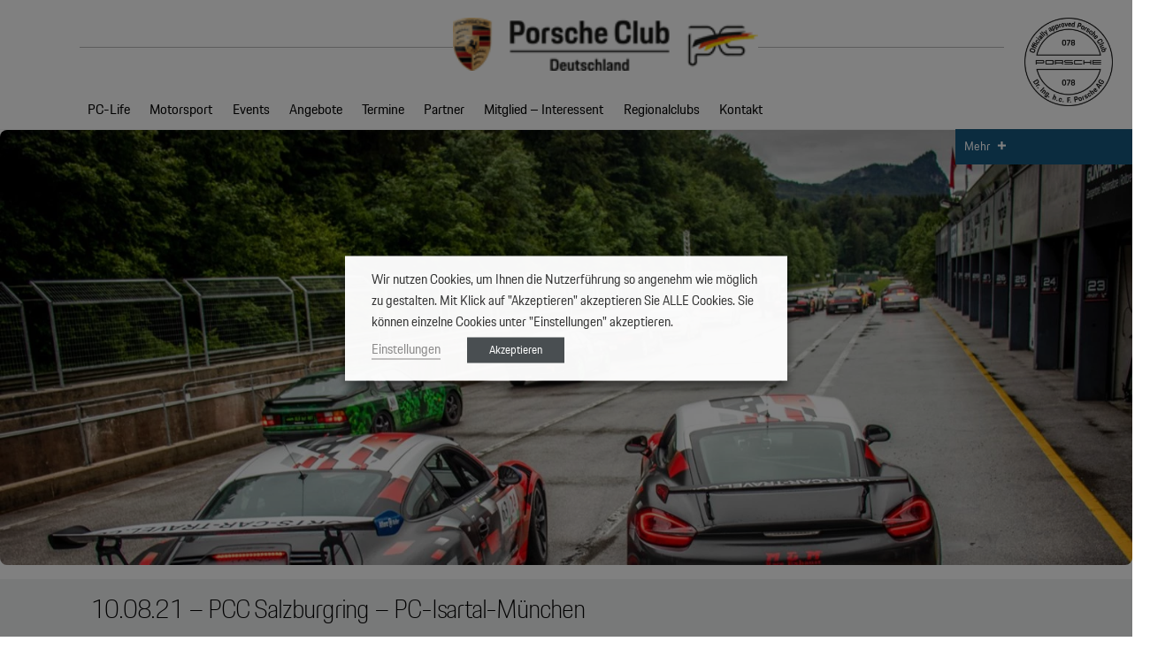

--- FILE ---
content_type: text/html; charset=UTF-8
request_url: https://www.porsche-club-deutschland.de/21-pcc-salzburgring-pc-isartal-muenchen/
body_size: 25326
content:
<!DOCTYPE html>
<html lang="de">
<head>
        <meta charset="UTF-8">
        <meta name="viewport" content="width=device-width, initial-scale=1, minimum-scale=1">
        <title>10.08.21 &#8211; PCC Salzburgring &#8211; PC-Isartal-München &#8211; Porsche Club Deutschland e.V.</title>
<style id="themify-custom-fonts">@font-face{
	font-family:'porschenexttt';
	font-style:normal;
	font-weight:100;
	font-display:swap;
	src:url('https://www.porsche-club-deutschland.de/wp-content/uploads/2021/03/AnyConv.com__PorscheNextTT-Thin.eot');
	src:url('https://www.porsche-club-deutschland.de/wp-content/uploads/2021/03/PorscheNextTT-Thin.woff2') format('woff2'),
		url('https://www.porsche-club-deutschland.de/wp-content/uploads/2021/03/PorscheNextTT-Thin.woff') format('woff'),
		url('https://www.porsche-club-deutschland.de/wp-content/uploads/2021/03/AnyConv.com__PorscheNextTT-Thin.eot?#iefix') format('embedded-opentype'),
		url('https://www.porsche-club-deutschland.de/cms/wp-content/uploads/2021/01/PorscheNextTT-Thin.ttf') format('truetype')
}
@font-face{
	font-family:'porschenexttt';
	font-style:normal;
	font-weight:bold;
	font-display:swap;
	src:url('https://www.porsche-club-deutschland.de/wp-content/uploads/2021/03/AnyConv.com__PorscheNextTT-Bold.eot');
	src:url('https://www.porsche-club-deutschland.de/wp-content/uploads/2021/03/PorscheNextTT-Bold.woff2') format('woff2'),
		url('https://www.porsche-club-deutschland.de/wp-content/uploads/2021/03/PorscheNextTT-Bold.woff') format('woff'),
		url('https://www.porsche-club-deutschland.de/wp-content/uploads/2021/03/AnyConv.com__PorscheNextTT-Bold.eot?#iefix') format('embedded-opentype'),
		url('https://www.porsche-club-deutschland.de/cms/wp-content/uploads/2021/01/PorscheNextTT-Bold.ttf') format('truetype')
}
@font-face{
	font-family:'porschenexttt';
	font-style:normal;
	font-weight:normal;
	font-display:swap;
	src:url('https://www.porsche-club-deutschland.de/wp-content/uploads/2021/03/AnyConv.com__PorscheNextTT-Regular.eot');
	src:url('https://www.porsche-club-deutschland.de/wp-content/uploads/2021/03/PorscheNextTT-Regular.woff2') format('woff2'),
		url('https://www.porsche-club-deutschland.de/wp-content/uploads/2021/03/PorscheNextTT-Regular.woff') format('woff'),
		url('https://www.porsche-club-deutschland.de/wp-content/uploads/2021/03/AnyConv.com__PorscheNextTT-Regular.eot?#iefix') format('embedded-opentype'),
		url('https://www.porsche-club-deutschland.de/cms/wp-content/uploads/2021/01/PorscheNextTT-Regular.ttf') format('truetype')
}
</style>            <style id="tf_lazy_style">
                [data-tf-src]{
                    opacity:0
                }
                .tf_svg_lazy{
                    transition:filter .3s linear!important;filter:blur(25px);opacity:1;
                    transform:translateZ(0)
                }
                .tf_svg_lazy_loaded{
                    filter:blur(0)
                }
                .module[data-lazy],.module[data-lazy] .ui,.module_row[data-lazy]:not(.tb_first),.module_row[data-lazy]:not(.tb_first)>.row_inner,.module_row:not(.tb_first) .module_column[data-lazy],.module_row:not(.tb_first) .module_subrow[data-lazy],.module_subrow[data-lazy]>.subrow_inner{
                    background-image:none!important
                }
            </style>
            <noscript><style>[data-tf-src]{
                display:none!important
            }
            .tf_svg_lazy{
                filter:none!important;
                opacity:1!important
            }</style></noscript>
                    <style id="tf_lazy_common">
                        /*chrome bug,prevent run transition on the page loading*/
                body:not(.page-loaded),body:not(.page-loaded) #header,body:not(.page-loaded) a,body:not(.page-loaded) img,body:not(.page-loaded) figure,body:not(.page-loaded) div,body:not(.page-loaded) i,body:not(.page-loaded) li,body:not(.page-loaded) span,body:not(.page-loaded) ul{
                    animation:none!important;
                    transition:none!important
                }
                body:not(.page-loaded) #main-nav li .sub-menu{
                    display:none
                }
                img{
                    max-width:100%;
                    height:auto
                }
					           .tf_fa{display:inline-block;width:1em;height:1em;stroke-width:0;stroke:currentColor;overflow:visible;fill:currentColor;pointer-events:none;vertical-align:middle}#tf_svg symbol{overflow:visible}.tf_lazy{position:relative;visibility:visible;display:block;opacity:.3}.wow .tf_lazy{visibility:hidden;opacity:1;position:static;display:inline}div.tf_audio_lazy audio{visibility:hidden;height:0;display:inline}.mejs-container{visibility:visible}.tf_iframe_lazy{transition:opacity .3s ease-in-out;min-height:10px}.tf_carousel .tf_swiper-wrapper{display:flex}.tf_carousel .tf_swiper-slide{flex-shrink:0;opacity:0}.tf_carousel .tf_lazy{contain:none}.tf_swiper-wrapper>br,.tf_lazy.tf_swiper-wrapper .tf_lazy:after,.tf_lazy.tf_swiper-wrapper .tf_lazy:before{display:none}.tf_lazy:after,.tf_lazy:before{content:'';display:inline-block;position:absolute;width:10px!important;height:10px!important;margin:0 3px;top:50%!important;right:50%!important;left:auto!important;border-radius:100%;background-color:currentColor;visibility:visible;animation:tf-hrz-loader infinite .75s cubic-bezier(.2,.68,.18,1.08)}.tf_lazy:after{width:6px!important;height:6px!important;right:auto!important;left:50%!important;margin-top:3px;animation-delay:-.4s}@keyframes tf-hrz-loader{0%{transform:scale(1);opacity:1}50%{transform:scale(.1);opacity:.6}100%{transform:scale(1);opacity:1}}.tf_lazy_lightbox{position:fixed;background:rgba(11,11,11,.8);color:#ccc;top:0;left:0;display:flex;align-items:center;justify-content:center;z-index:999}.tf_lazy_lightbox .tf_lazy:after,.tf_lazy_lightbox .tf_lazy:before{background:#fff}.tf_video_lazy video{width:100%;height:100%;position:static;object-fit:cover}
        </style>
                    <noscript><style>body:not(.page-loaded) #main-nav li .sub-menu{
                display:block
            }</style></noscript>
            <link type="image/png" href="https://www.porsche-club-deutschland.de/wp-content/uploads/2021/03/favicon-16x16-1.png" rel="apple-touch-icon" /><link type="image/png" href="https://www.porsche-club-deutschland.de/wp-content/uploads/2021/03/favicon-16x16-1.png" rel="icon" /><link rel="prefetch" href="https://www.porsche-club-deutschland.de/wp-content/themes/themify-ultra/js/themify.script.min.js?ver=5.7.4" as="script" importance="low"/><link rel="prefetch" href="https://www.porsche-club-deutschland.de/wp-content/themes/themify-ultra/themify/js/modules/themify.sidemenu.min.js?ver=5.6.7" as="script" importance="low"/><link rel="prefetch" href="https://www.porsche-club-deutschland.de/wp-content/themes/themify-ultra/themify/themify-builder/js/modules/login.min.js?ver=5.6.7" as="script" importance="low"/><link rel="preload" href="https://www.porsche-club-deutschland.de/wp-content/themes/themify-ultra/themify/themify-builder/js/themify.builder.script.min.js?ver=5.6.7" as="script" importance="low"/><link rel="preload" href="https://www.porsche-club-deutschland.de/wp-content/uploads/2025/03/PCD-Logo-220.gif" as="image"/><link rel="preload" importance="high" href="https://www.porsche-club-deutschland.de/wp-content/uploads/themify-concate/2043292773/themify-1286825792.min.css" as="style"><link importance="high" id="themify_concate-css" rel="stylesheet" href="https://www.porsche-club-deutschland.de/wp-content/uploads/themify-concate/2043292773/themify-1286825792.min.css"><link rel="alternate" type="application/rss+xml" title="Porsche Club Deutschland e.V. &raquo; Feed" href="https://www.porsche-club-deutschland.de/feed/" />
<link rel="alternate" type="application/rss+xml" title="Porsche Club Deutschland e.V. &raquo; Kommentar-Feed" href="https://www.porsche-club-deutschland.de/comments/feed/" />
<link rel="alternate" type="application/rss+xml" title="Porsche Club Deutschland e.V. &raquo; 10.08.21 &#8211; PCC Salzburgring &#8211; PC-Isartal-München-Kommentar-Feed" href="https://www.porsche-club-deutschland.de/21-pcc-salzburgring-pc-isartal-muenchen/feed/" />
<link rel="preload" href="https://www.porsche-club-deutschland.de/wp-content/plugins/exit-notifier/assets/css/frontend.css?ver=1.9.1" as="style" /><link rel='stylesheet' id='exit_notifier-frontend-css'  href='https://www.porsche-club-deutschland.de/wp-content/plugins/exit-notifier/assets/css/frontend.css?ver=1.9.1' media='all' />
<link rel="preload" href="https://www.porsche-club-deutschland.de/wp-content/plugins/exit-notifier/assets/css/jAlert.min.css?ver=1.9.1" as="style" /><link rel='stylesheet' id='exit_notifier-jAlert-css'  href='https://www.porsche-club-deutschland.de/wp-content/plugins/exit-notifier/assets/css/jAlert.min.css?ver=1.9.1' media='all' />
<link rel="preload" href="https://www.porsche-club-deutschland.de/wp-content/plugins/webtoffee-gdpr-cookie-consent/public/css/cookie-law-info-public.css?ver=2.3.4" as="style" /><link rel='stylesheet' id='cookie-law-info-css'  href='https://www.porsche-club-deutschland.de/wp-content/plugins/webtoffee-gdpr-cookie-consent/public/css/cookie-law-info-public.css?ver=2.3.4' media='all' />
<link rel="preload" href="https://www.porsche-club-deutschland.de/wp-content/plugins/webtoffee-gdpr-cookie-consent/public/css/cookie-law-info-gdpr.css?ver=2.3.4" as="style" /><link rel='stylesheet' id='cookie-law-info-gdpr-css'  href='https://www.porsche-club-deutschland.de/wp-content/plugins/webtoffee-gdpr-cookie-consent/public/css/cookie-law-info-gdpr.css?ver=2.3.4' media='all' />
<style id='cookie-law-info-gdpr-inline-css'>
.cli-modal-content, .cli-tab-content { background-color: #ffffff; }.cli-privacy-content-text, .cli-modal .cli-modal-dialog, .cli-tab-container p, a.cli-privacy-readmore { color: #000000; }.cli-tab-header { background-color: #f2f2f2; }.cli-tab-header, .cli-tab-header a.cli-nav-link,span.cli-necessary-caption,.cli-switch .cli-slider:after { color: #000000; }.cli-switch .cli-slider:before { background-color: #ffffff; }.cli-switch input:checked + .cli-slider:before { background-color: #ffffff; }.cli-switch .cli-slider { background-color: #e3e1e8; }.cli-switch input:checked + .cli-slider { background-color: #28a745; }.cli-modal-close svg { fill: #000000; }.cli-tab-footer .wt-cli-privacy-accept-all-btn { background-color: #00acad; color: #ffffff}.cli-tab-footer .wt-cli-privacy-accept-btn { background-color: #00acad; color: #ffffff}.cli-tab-header a:before{ border-right: 1px solid #000000; border-bottom: 1px solid #000000; }
</style>
<link rel="preload" href="https://www.porsche-club-deutschland.de/wp-content/plugins/wp-file-download/app/site/assets/css/search_filter.css?ver=5.6.16" as="style" /><link rel='stylesheet' id='wpfd-search_filter-css'  href='https://www.porsche-club-deutschland.de/wp-content/plugins/wp-file-download/app/site/assets/css/search_filter.css?ver=5.6.16' media='all' />
<link rel="preload" href="https://www.porsche-club-deutschland.de/wp-includes/css/dashicons.min.css?ver=5.6.16" as="style" /><link rel='stylesheet' id='dashicons-css'  href='https://www.porsche-club-deutschland.de/wp-includes/css/dashicons.min.css?ver=5.6.16' media='all' />
<link rel="preload" href="https://www.porsche-club-deutschland.de/wp-content/plugins/if-menu/assets/if-menu-site.css?ver=5.6.16" as="style" /><link rel='stylesheet' id='if-menu-site-css-css'  href='https://www.porsche-club-deutschland.de/wp-content/plugins/if-menu/assets/if-menu-site.css?ver=5.6.16' media='all' />
<link rel="preload" href="https://www.porsche-club-deutschland.de/wp-content/uploads/maxmegamenu/style.css?ver=1a3af9" as="style" /><link rel='stylesheet' id='megamenu-css'  href='https://www.porsche-club-deutschland.de/wp-content/uploads/maxmegamenu/style.css?ver=1a3af9' media='all' />
<link rel="preload" href="https://www.porsche-club-deutschland.de/wp-content/plugins/themify-event-post/assets/style.css?ver=5.6.16" as="style" /><link rel='stylesheet' id='themify-event-post-css'  href='https://www.porsche-club-deutschland.de/wp-content/plugins/themify-event-post/assets/style.css?ver=5.6.16' media='all' />
<link rel="preload" href="https://www.porsche-club-deutschland.de/wp-content/plugins/themify-shortcodes/assets/styles.css?ver=5.6.16" as="style" /><link rel='stylesheet' id='themify-shortcodes-css'  href='https://www.porsche-club-deutschland.de/wp-content/plugins/themify-shortcodes/assets/styles.css?ver=5.6.16' media='all' />
<script src='https://www.porsche-club-deutschland.de/wp-includes/js/jquery/jquery.min.js?ver=3.5.1' id='jquery-core-js'></script>
<script id='exit_notifier-frontend-js-extra'>
var ExitBoxSettings = {"exitbox_version":"1.9.1","siteroot":"www.porsche-club-deutschland.de","siteurl":"https:\/\/www.porsche-club-deutschland.de","title":"Danke f\u00fcr Ihren Besuch.","body":"<p>Lieber Besucher,<\/p>\r\n\r\n<p>Sie verlassen nun die Website des Porsche Club Deutschland e.V..\r\nDer Porsche Club Deutschland e.V. ist nicht verantwortlich f\u00fcr die folgenden Seiten.<\/p>","GoButtonText":"Weiter","Include_URL":"","CancelButtonText":"Abbrechen","alt_title":"Thank you for visiting our website","alt_body":"<p>The link you have selected is located on another server.  The linked site contains information that has been created, published, maintained, or otherwise posted by institutions or organizations independent of this organization.  We do not endorse, approve, certify, or control any linked websites, their sponsors, or any of their policies, activities, products, or services.  We do not assume responsibility for the accuracy, completeness, or timeliness of the information contained therein.  Visitors to any linked websites should not use or rely on the information contained therein until they have consulted with an independent financial professional.<\/p> <p>Please click \u201cGo to URL\u2026\u201d to leave this website and proceed to the selected site.<\/p>","alt_GoButtonText":"Go to URL...","alt_Include_URL":"","alt_CancelButtonText":"Cancel","alt_classname":"altExitNotifier","activate_custom_content":"","apply_to_all_offsite_links":"","jquery_selector_field":"a[href*=\"\/\/\"]:not([href*=\"www.porsche-club-deutschland.de\"]):not([href*=\"www.porsche.de\"]):not([href*=\"www.michelin.de\"]):not([href*=\"www.crewknuettel.de\"]):not([href*=\"www.adac.de\"]):not([href*=\"www.hegersport.de\"]):not([href*=\"www.dmsb.de\"]):not([href*=\"www.mrh-p.de\"]):not([href*=\"www.bsf-immobilien.de\"]):not([href*=\"www.porsche-club-wuppertal.de\"]):not([href*=\"www.porsche-club-schwaben.de\"]):not([href*=\"http:\/\/www.porsche-club-speyer.de\"]):not([href*=\"www.porsche-club-niederbayern.de\"]):not([href*=\"cms.porsche-clubs.com\"]):not([href*=\"http:\/\/www.porsche-club-nuerburgring.de\"]):not([href*=\"http:\/\/www.porsche-club-berchtesgaden.com\"]):not([href*=\"http:\/\/www.wuerttembergischer-porsche-club.de\"]):not([href*=\"http:\/\/www.finest-ontour.com\"])","new_window":"","css_exclusion_class":"noExitNotifier","relnofollow":"","enable_notifier_for_forms":"","apply_to_all_offsite_forms":"on","jquery_form_selector_field":"form[action*=\"\/\/\"]:not([action*=\"www.porsche-club-deutschland.de\"])","sa2_or_jAlert":"jAlert","theme":"custom","backgroundcolor":"white","blurbackground":"","size":"md","showAnimation":"none","hideAnimation":"none","visual":"","enable_timeout":"","timeout_text_continue":"Continue in {seconds} seconds.","timeout_text_cancel":"Cancel in {seconds} seconds.","continue_or_cancel":"continue","timeout_seconds":"10","enable_progressbar":"","timeout_statement":"on","custom_css":"font-family: 'porschenexttt';\r\nborder-radius: 0px;","advanced_custom_css":".ja_btn_green, .ja_btn_green:link, .ja_btn_green:visited {\r\n    background: #494e51;\r\n    color: #fff;\r\n}\r\n\r\n.ja_btn {\r\nborder-radius: 0px !important;\r\n}\r\n\r\n.my-special-class {\r\n\tcolor: #ff0000;\r\n}","addclasses":"","classestoadd":"","debugtoconsole":""};
</script>
<script src='https://www.porsche-club-deutschland.de/wp-content/plugins/exit-notifier/assets/js/frontend.js?ver=1.9.1' id='exit_notifier-frontend-js'></script>
<script src='https://www.porsche-club-deutschland.de/wp-content/plugins/exit-notifier/assets/js/jAlert.min.js?ver=1.9.1' id='exit_notifier-jAlert.min-js'></script>
<script src='https://www.porsche-club-deutschland.de/wp-content/plugins/exit-notifier/assets/js/sweetalert2.all.min.js?ver=1.9.1' id='exit_notifier-sa2.min-js'></script>
<script id='cookie-law-info-js-extra'>
var Cli_Data = {"nn_cookie_ids":[],"non_necessary_cookies":[],"cookielist":{"necessary":{"id":83,"status":true,"title":"Necessary","strict":true,"default_state":false,"ccpa_optout":false,"loadonstart":false},"functional":{"id":84,"status":true,"title":"Functional","strict":false,"default_state":false,"ccpa_optout":false,"loadonstart":false},"performance":{"id":85,"status":true,"title":"Performance","strict":false,"default_state":false,"ccpa_optout":false,"loadonstart":false},"analytics":{"id":86,"status":true,"title":"Analytics","strict":false,"default_state":false,"ccpa_optout":false,"loadonstart":false},"advertisement":{"id":87,"status":true,"title":"Advertisement","strict":false,"default_state":false,"ccpa_optout":false,"loadonstart":false},"others":{"id":88,"status":true,"title":"Others","strict":false,"default_state":false,"ccpa_optout":false,"loadonstart":false}},"ajax_url":"https:\/\/www.porsche-club-deutschland.de\/wp-admin\/admin-ajax.php","current_lang":"de","security":"0a0629e231","eu_countries":["GB"],"geoIP":"disabled","use_custom_geolocation_api":"","custom_geolocation_api":"https:\/\/geoip.cookieyes.com\/geoip\/checker\/result.php","consentVersion":"5","strictlyEnabled":["necessary","obligatoire"],"cookieDomain":"","privacy_length":"250","ccpaEnabled":"","ccpaRegionBased":"","ccpaBarEnabled":"","ccpaType":"gdpr","triggerDomRefresh":""};
var log_object = {"ajax_url":"https:\/\/www.porsche-club-deutschland.de\/wp-admin\/admin-ajax.php"};
</script>
<script src='https://www.porsche-club-deutschland.de/wp-content/plugins/webtoffee-gdpr-cookie-consent/public/js/cookie-law-info-public.js?ver=2.3.4' id='cookie-law-info-js'></script>
<link rel="https://api.w.org/" href="https://www.porsche-club-deutschland.de/wp-json/" /><link rel="alternate" type="application/json" href="https://www.porsche-club-deutschland.de/wp-json/wp/v2/posts/12997" /><link rel="EditURI" type="application/rsd+xml" title="RSD" href="https://www.porsche-club-deutschland.de/xmlrpc.php?rsd" />
<link rel="wlwmanifest" type="application/wlwmanifest+xml" href="https://www.porsche-club-deutschland.de/wp-includes/wlwmanifest.xml" /> 
<meta name="generator" content="WordPress 5.6.16" />
<link rel="canonical" href="https://www.porsche-club-deutschland.de/21-pcc-salzburgring-pc-isartal-muenchen/" />
<link rel='shortlink' href='https://www.porsche-club-deutschland.de/?p=12997' />
<link rel="alternate" type="application/json+oembed" href="https://www.porsche-club-deutschland.de/wp-json/oembed/1.0/embed?url=https%3A%2F%2Fwww.porsche-club-deutschland.de%2F21-pcc-salzburgring-pc-isartal-muenchen%2F" />
<link rel="alternate" type="text/xml+oembed" href="https://www.porsche-club-deutschland.de/wp-json/oembed/1.0/embed?url=https%3A%2F%2Fwww.porsche-club-deutschland.de%2F21-pcc-salzburgring-pc-isartal-muenchen%2F&#038;format=xml" />

	<style>
	@keyframes themifyAnimatedBG{
		0%{background-color:#33baab}100%{background-color:#e33b9e}50%{background-color:#4961d7}33.3%{background-color:#2ea85c}25%{background-color:#2bb8ed}20%{background-color:#dd5135}
	}
	.page-loaded .module_row.animated-bg{
		animation:themifyAnimatedBG 30000ms infinite alternate
	}
	</style>
	<style>.recentcomments a{display:inline !important;padding:0 !important;margin:0 !important;}</style><style id="tb_inline_styles">.tb_animation_on{overflow-x:hidden}.themify_builder .wow{visibility:hidden;animation-fill-mode:both}.themify_builder .tf_lax_done{transition-duration:.8s;transition-timing-function:cubic-bezier(.165,.84,.44,1)}[data-sticky-active].tb_sticky_scroll_active{z-index:1}[data-sticky-active].tb_sticky_scroll_active .hide-on-stick{display:none}@media screen and (min-width:1281px){.hide-desktop{width:0!important;height:0!important;padding:0!important;visibility:hidden!important;margin:0!important;display:table-column!important;background:none!important}}@media screen and (min-width:916px) and (max-width:1280px){.hide-tablet_landscape{width:0!important;height:0!important;padding:0!important;visibility:hidden!important;margin:0!important;display:table-column!important;background:none!important}}@media screen and (min-width:681px) and (max-width:915px){.hide-tablet{width:0!important;height:0!important;padding:0!important;visibility:hidden!important;margin:0!important;display:table-column!important;background:none!important}}@media screen and (max-width:680px){.hide-mobile{width:0!important;height:0!important;padding:0!important;visibility:hidden!important;margin:0!important;display:table-column!important;background:none!important}}</style><noscript><style>.themify_builder .wow,.wow .tf_lazy{visibility:visible!important}</style></noscript><!-- hook content: wp_head --><?php
function custom_themify_show_lightbox_title($args) {
	$args['show_title'] = false;
	$args['disable_sharing'] = true;
	return $args;
}
add_filter('themify_gallery_plugins_args', 'custom_themify_show_lightbox_title');
add_filter('wp_nav_menu_items', 'do_shortcode');
?><!-- /hook content: wp_head --><style type="text/css">/** Mega Menu CSS: fs **/</style>
<link rel="preload" href="https://www.porsche-club-deutschland.de/wp-content/plugins/wp-file-download/app/site/assets/css/front.css?ver=4.9.7" as="style" /><link rel='stylesheet' id='wpfd-front-css'  href='https://www.porsche-club-deutschland.de/wp-content/plugins/wp-file-download/app/site/assets/css/front.css?ver=4.9.7' media='all' />
<link rel="preload" href="https://www.porsche-club-deutschland.de/wp-content/plugins/nextgen-gallery/products/photocrati_nextgen/modules/nextgen_gallery_display/static/trigger_buttons.css?ver=3.8.0" as="style" /><link rel='stylesheet' id='ngg_trigger_buttons-css'  href='https://www.porsche-club-deutschland.de/wp-content/plugins/nextgen-gallery/products/photocrati_nextgen/modules/nextgen_gallery_display/static/trigger_buttons.css?ver=3.8.0' media='all' />
<link rel="preload" href="https://www.porsche-club-deutschland.de/wp-content/plugins/nextgen-gallery-pro/modules/nextgen_pro_lightbox/static/style.css?ver=3.8.0" as="style" /><link rel='stylesheet' id='photocrati-nextgen_pro_lightbox-0-css'  href='https://www.porsche-club-deutschland.de/wp-content/plugins/nextgen-gallery-pro/modules/nextgen_pro_lightbox/static/style.css?ver=3.8.0' media='all' />
<link rel="preload" href="https://www.porsche-club-deutschland.de/wp-content/plugins/nextgen-gallery-pro/modules/nextgen_pro_lightbox/static/theme/galleria.nextgen_pro_lightbox.css?ver=3.8.0" as="style" /><link rel='stylesheet' id='photocrati-nextgen_pro_lightbox-1-css'  href='https://www.porsche-club-deutschland.de/wp-content/plugins/nextgen-gallery-pro/modules/nextgen_pro_lightbox/static/theme/galleria.nextgen_pro_lightbox.css?ver=3.8.0' media='all' />
<link rel="preload" href="https://use.fontawesome.com/releases/v5.3.1/css/v4-shims.css?ver=5.6.16" as="style" /><link rel='stylesheet' id='fontawesome_v4_shim_style-css'  href='https://use.fontawesome.com/releases/v5.3.1/css/v4-shims.css?ver=5.6.16' media='all' />
<link rel="preload" href="https://use.fontawesome.com/releases/v5.3.1/css/all.css?ver=5.6.16" as="style" /><link rel='stylesheet' id='fontawesome-css'  href='https://use.fontawesome.com/releases/v5.3.1/css/all.css?ver=5.6.16' media='all' />
<link rel="preload" href="https://www.porsche-club-deutschland.de/wp-content/plugins/nextgen-gallery-pro/modules/ecommerce/static/add_to_cart.css?ver=3.1.11" as="style" /><link rel='stylesheet' id='ngg-pro-add-to-cart-css'  href='https://www.porsche-club-deutschland.de/wp-content/plugins/nextgen-gallery-pro/modules/ecommerce/static/add_to_cart.css?ver=3.1.11' media='all' />
<link rel="preload" href="https://www.porsche-club-deutschland.de/wp-content/plugins/nextgen-gallery/products/photocrati_nextgen/modules/nextgen_basic_gallery/static/thumbnails/nextgen_basic_thumbnails.css?ver=3.8.0" as="style" /><link rel='stylesheet' id='nextgen_basic_thumbnails_style-css'  href='https://www.porsche-club-deutschland.de/wp-content/plugins/nextgen-gallery/products/photocrati_nextgen/modules/nextgen_basic_gallery/static/thumbnails/nextgen_basic_thumbnails.css?ver=3.8.0' media='all' />
<link rel="preload" href="https://www.porsche-club-deutschland.de/wp-content/plugins/nextgen-gallery/products/photocrati_nextgen/modules/nextgen_pagination/static/style.css?ver=3.8.0" as="style" /><link rel='stylesheet' id='nextgen_pagination_style-css'  href='https://www.porsche-club-deutschland.de/wp-content/plugins/nextgen-gallery/products/photocrati_nextgen/modules/nextgen_pagination/static/style.css?ver=3.8.0' media='all' />
<link rel="preload" href="https://www.porsche-club-deutschland.de/wp-content/plugins/webtoffee-gdpr-cookie-consent/public/css/cookie-law-info-table.css?ver=2.3.4" as="style" /><link rel='stylesheet' id='cookie-law-info-table-css'  href='https://www.porsche-club-deutschland.de/wp-content/plugins/webtoffee-gdpr-cookie-consent/public/css/cookie-law-info-table.css?ver=2.3.4' media='all' />
<link rel="preload" href="https://www.porsche-club-deutschland.de/wp-content/ngg_styles/nggallery.css?ver=3.8.0" as="style" /><link rel='stylesheet' id='nggallery-css'  href='https://www.porsche-club-deutschland.de/wp-content/ngg_styles/nggallery.css?ver=3.8.0' media='all' />
</head>
<body class="post-template-default single single-post postid-12997 single-format-standard mega-menu-max-mega-menu-1 skin-default sidebar-none default_width no-home tb_animation_on ready-view header-block no-fixed-header footer-block tagline-off social-widget-off search-off menu-dropdown single-classic-layout filter-hover-none filter-featured-only sidemenu-active">
<a class="screen-reader-text skip-to-content" href="#content">Skip to content</a><div id="pagewrap" class="tf_box hfeed site">
					<div id="headerwrap"  class=' tf_box tf_w'>

			
										                                                    <div class="header-icons tf_hide">
                                <a id="menu-icon" class="tf_inline_b tf_text_dec" href="#mobile-menu" aria-label="Menu"><span class="menu-icon-inner tf_inline_b tf_vmiddle tf_overflow"></span><span class="screen-reader-text">Menu</span></a>
				                            </div>
                        
			<header id="header" class="tf_box pagewidth tf_clearfix" itemscope="itemscope" itemtype="https://schema.org/WPHeader">

	            <!-- hook content: themify_header_start --><div class="tb_layout_part_wrap tf_w">
<!--themify_builder_content-->
    <div  class="themify_builder_content themify_builder_content-448 themify_builder not_editable_builder" data-postid="448">
        	<!-- module_row -->
	<div  id="stempel" data-lazy="1" class="module_row themify_builder_row repeat tb_vqv9000 tf_clearfix hide-desktop hide-tablet_landscape" >
	    		<div class="row_inner col_align_top col-count-1 tf_box tf_w tf_rel">
			<div  data-lazy="1" class="module_column tb-column col-full first tb_xek7905 image_box tf_box">
			    	        <div class="tb-column-inner tf_box tf_w">
		    <!-- module image -->
<div  class="module module-image tb_zub3906   image-left tf_mw hide-desktop hide-tablet_landscape" data-lazy="1" id="stempel_mobile-2">
        <div class="image-wrap tf_rel tf_mw">
		    <img decoding="async" data-tf-not-load="1" importance="high" src="https://www.porsche-club-deutschland.de/cms/wp-content/uploads/2020/09/PCD-Annerkennungs-Stempel-300_dpi.jpg" height="60" title="10.08.21 &#8211; PCC Salzburgring &#8211; PC-Isartal-München" alt="10.08.21 &#8211; PCC Salzburgring &#8211; PC-Isartal-München">	
		</div>
	<!-- /image-wrap -->
    
    	</div>
<!-- /module image -->	        </div>
	    	</div>
		    </div>
	    <!-- /row_inner -->
	</div>
	<!-- /module_row -->
	    </div>
<!--/themify_builder_content-->
</div>
<!-- /hook content: themify_header_start -->
	            <div class="header-bar tf_box">
				    <div id="site-logo"><a href="https://www.porsche-club-deutschland.de" title="Porsche Club Deutschland e.V."><img  src="https://www.porsche-club-deutschland.de/wp-content/uploads/2025/03/PCD-Logo-220.gif" alt="Porsche Club Deutschland e.V." title="PCD Logo 220" width="310" height="" class="site-logo-image" data-tf-not-load="1" importance="high"></a></div>				</div>
				<!-- /.header-bar -->

									<div id="mobile-menu" class="sidemenu sidemenu-off tf_scrollbar">
												
						<div class="navbar-wrapper tf_clearfix">
                            														
							
							
							<nav id="main-nav-wrap" itemscope="itemscope" itemtype="https://schema.org/SiteNavigationElement">
								<ul id="main-nav" class="main-nav tf_clearfix tf_box"><li class="menu-item-page-584 menu-item menu-item-type-post_type menu-item-object-page menu-item-589" ><a  href="https://www.porsche-club-deutschland.de/pc-life/">PC-Life</a> </li>
<li class="menu-item-page-672 menu-item menu-item-type-post_type menu-item-object-page menu-item-has-children has-sub-menu menu-item-674"  aria-haspopup="true"><a  href="https://www.porsche-club-deutschland.de/motorsport/">Motorsport<span class="child-arrow"></span></a> <ul class="sub-menu"><li class="menu-item-page-1663 menu-item menu-item-type-post_type menu-item-object-page menu-item-1690 menu-page-1663-parent-674" ><a  href="https://www.porsche-club-deutschland.de/fahrtraining/">Fahrtraining</a> </li>
<li class="menu-item-page-930 menu-item menu-item-type-post_type menu-item-object-page menu-item-933 menu-page-930-parent-674" ><a  href="https://www.porsche-club-deutschland.de/pcd-club-cup/">PCD Club-Cup</a> </li>
<li class="menu-item-page-930 menu-item menu-item-type-post_type menu-item-object-page menu-item-2578 menu-page-930-parent-674" ><a  href="https://www.porsche-club-deutschland.de/pcd-club-cup/">PCC-Langstrecke</a> </li>
<li class="menu-item-post-162162 menu-item menu-item-type-post_type menu-item-object-post menu-item-162798 menu-post-162162-parent-674" ><a  href="https://www.porsche-club-deutschland.de/pcc-pro/">PCC-Pro</a> </li>
<li class="menu-item-page-2151 menu-item menu-item-type-post_type menu-item-object-page menu-item-2211 menu-page-2151-parent-674" ><a  href="https://www.porsche-club-deutschland.de/pchc-porsche-club-historic-challenge/">PCHC</a> </li>
<li class="menu-item-page-1702 menu-item menu-item-type-post_type menu-item-object-page menu-item-1769 menu-page-1702-parent-674" ><a  href="https://www.porsche-club-deutschland.de/slalom/">Slalom</a> </li>
</ul></li>
<li class="menu-item-page-669 menu-item menu-item-type-post_type menu-item-object-page menu-item-671" ><a  href="https://www.porsche-club-deutschland.de/events/">Events</a> </li>
<li class="menu-item-page-663 menu-item menu-item-type-post_type menu-item-object-page menu-item-665" ><a  href="https://www.porsche-club-deutschland.de/angebote/">Angebote</a> </li>
<li class="menu-item-page-1618 menu-item menu-item-type-post_type menu-item-object-page menu-item-4411" ><a  href="https://www.porsche-club-deutschland.de/termine/">Termine</a> </li>
<li class="menu-item-page-166 menu-item menu-item-type-post_type menu-item-object-page menu-item-523" ><a  href="https://www.porsche-club-deutschland.de/partner/">Partner</a> </li>
<li class="menu-item-page-157 menu-item menu-item-type-post_type menu-item-object-page menu-item-525" ><a  href="https://www.porsche-club-deutschland.de/mitgliedschaft/">Mitglied &#8211; Interessent</a> </li>
<li class="menu-item-page-631 menu-item menu-item-type-post_type menu-item-object-page menu-item-633" ><a  href="https://www.porsche-club-deutschland.de/regionalclubs/">Regionalclubs</a> </li>
<li class="menu-item-page-160 menu-item menu-item-type-post_type menu-item-object-page menu-item-has-children has-sub-menu menu-item-524"  aria-haspopup="true"><a  href="https://www.porsche-club-deutschland.de/club-und-kontakt/">Kontakt<span class="child-arrow"></span></a> <ul class="sub-menu"><li class="menu-item-page-160 menu-item menu-item-type-post_type menu-item-object-page menu-item-650 menu-page-160-parent-524" ><a  href="https://www.porsche-club-deutschland.de/club-und-kontakt/">Wir über uns</a> </li>
<li class="menu-item-page-644 menu-item menu-item-type-post_type menu-item-object-page menu-item-649 menu-page-644-parent-524" ><a  href="https://www.porsche-club-deutschland.de/vorstand/">Vorstand</a> </li>
<li class="menu-item-page-646 menu-item menu-item-type-post_type menu-item-object-page menu-item-648 menu-page-646-parent-524" ><a  href="https://www.porsche-club-deutschland.de/historie/">Historie</a> </li>
</ul></li>
</ul>							</nav>
							<!-- /#main-nav-wrap -->
                                                    </div>

															
		<div class="header-widget tf_clear tf_clearfix">
			<div class="header-widget-inner tf_scrollbar tf_clearfix">
									<div class="col4-1 first tf_box tf_float">
						<div id="maxmegamenu-2" class="widget widget_maxmegamenu"><div id="mega-menu-wrap-max_mega_menu_1" class="mega-menu-wrap"><div class="mega-menu-toggle"><div class="mega-toggle-blocks-left"></div><div class="mega-toggle-blocks-center"></div><div class="mega-toggle-blocks-right"><div class='mega-toggle-block mega-menu-toggle-animated-block mega-toggle-block-0' id='mega-toggle-block-0'><button aria-label="Toggle Menu" class="mega-toggle-animated mega-toggle-animated-slider" type="button" aria-expanded="false">
                  <span class="mega-toggle-animated-box">
                    <span class="mega-toggle-animated-inner"></span>
                  </span>
                </button></div></div></div><ul id="mega-menu-max_mega_menu_1" class="mega-menu max-mega-menu mega-menu-horizontal mega-no-js" data-event="click" data-effect="fade_up" data-effect-speed="200" data-effect-mobile="disabled" data-effect-speed-mobile="0" data-panel-inner-width="200px" data-mobile-force-width="false" data-second-click="go" data-document-click="collapse" data-vertical-behaviour="standard" data-breakpoint="768" data-unbind="true" data-mobile-state="collapse_all" data-hover-intent-timeout="300" data-hover-intent-interval="100"><li class='mega-menu-item mega-menu-item-type-post_type mega-menu-item-object-page mega-menu-item-home mega-menu-item-has-children mega-align-bottom-left mega-menu-flyout mega-menu-item-427' id='mega-menu-item-427'><a class="mega-menu-link" href="https://www.porsche-club-deutschland.de/" aria-haspopup="true" aria-expanded="false" tabindex="0">Mehr<span class="mega-indicator"></span></a>
<ul class="mega-sub-menu">
<li class='mega-menu-item mega-menu-item-type-gs_sim mega-menu-item-object-gs_sim mega-has-description mega-menu-item-1425' id='mega-menu-item-1425'><div class="tb_layout_part_wrap tf_w">
<!--themify_builder_content-->
    <div  class="themify_builder_content themify_builder_content-1413 themify_builder not_editable_builder" data-postid="1413">
        	<!-- module_row -->
	<div  data-lazy="1" class="module_row themify_builder_row tb_z0n3363 tf_clearfix">
	    		<div class="row_inner col_align_top col-count-1 tf_box tf_w tf_rel">
			<div  data-lazy="1" class="module_column tb-column col-full first tb_mady364 tf_box">
			    	        <div class="tb-column-inner tf_box tf_w">
		    <!-- module login -->
<div  class="module module-login tb_q1al822 " data-lazy="1">
	<div classss="tb_login_wrap ">
	
			
		<form class="tb_login_form tf_clearfix tf_box tf_clear" name="loginform" action="https://www.porsche-club-deutschland.de/wp-login.php" method="post">
			<p class="tb_login_username">
				<label>
					<span class="tb_login_username_text">Benutzername</span>
					<input type="text" name="log" required="required">
				</label>
			</p>
			<p class="tb_login_password">
				<label>
					<span class="tb_login_password_text">Passwort</span>
					<input type="password" name="pwd" required="required">
				</label>
			</p>
			<div class="tb_login_links tf_box tf_clear">
				<a href="https://www.porsche-club-deutschland.de/wp-login.php?action=lostpassword"></a>
			</div>

			
						<p class="tb_login_submit tf_right">
				<button name="wp-submit">Anmelden &gt;</button>
				<input type="hidden" name="redirect_to" value="https://www.porsche-club-deutschland.de/cms/">
				<input type="hidden" name="tb_login" value="1">

									<input type="hidden" name="tb_redirect_fail" value="https://www.porsche-club-deutschland.de/cms/?page_id=1532">
							</p>

		</form>

		<form class="tb_lostpassword_form tf_clearfix tf_box tf_clear" name="lostpasswordform" action="https://www.porsche-club-deutschland.de/wp-login.php?action=lostpassword" method="post" style="display:none">
			<p class="tb_lostpassword_username">
				<label>
					<span class="tb_lostpassword_username_text"></span>
					<input type="text" name="user_login" required="required">
				</label>
			</p>

			
						<p class="tb_lostpassword_submit tf_right">
				<button></button>
			</p>

			<div class="tb_login_links tf_left tf_box">
				<a href="https://www.porsche-club-deutschland.de/wp-login.php">Anmelden &gt;</a>
			</div>
		</form>

	    </div>
</div><!-- /module login -->	        </div>
	    	</div>
		    </div>
	    <!-- /row_inner -->
	</div>
	<!-- /module_row -->
	    </div>
<!--/themify_builder_content-->
</div>
</li><li class='mega-menu-item mega-menu-item-type-post_type mega-menu-item-object-page mega-menu-item-home mega-menu-item-425' id='mega-menu-item-425'><a class="mega-menu-link" href="https://www.porsche-club-deutschland.de/">Porsche Club News</a></li></ul>
</li></ul></div></div>					</div>
									<div class="col4-1 tf_box tf_float">
											</div>
									<div class="col4-1 tf_box tf_float">
											</div>
									<div class="col4-1 tf_box tf_float">
											</div>
							</div>
			<!-- /.header-widget-inner -->
		</div>
		<!-- /.header-widget -->

								<!-- /header-widgets -->
						
							<a id="menu-icon-close" aria-label="Close menu" class="tf_close tf_hide" href="#"><span class="screen-reader-text">Close Menu</span></a>

																	</div><!-- #mobile-menu -->
                     					<!-- /#mobile-menu -->
				
				
				<!-- hook content: themify_header_end --><div class="tb_layout_part_wrap tf_w">
<!--themify_builder_content-->
    <div  class="themify_builder_content themify_builder_content-428 themify_builder not_editable_builder" data-postid="428">
        	<!-- module_row -->
	<div  data-lazy="1" class="module_row themify_builder_row tb_pekc725 tf_clearfix">
	    		<div class="row_inner col_align_top col-count-1 tf_box tf_w tf_rel">
			<div  data-lazy="1" class="module_column tb-column col-full first tb_2f1h726 tf_box">
			    	        <div class="tb-column-inner tf_box tf_w">
		    <!-- module image -->
<div  class="module module-image tb_1gvm680   image-top tf_mw" data-lazy="1">
        <div class="image-wrap tf_rel tf_mw">
		    <img decoding="async" data-tf-not-load="1" importance="high" src="https://www.porsche-club-deutschland.de/cms/wp-content/uploads/2020/09/PCD-Annerkennungs-Stempel-300_dpi.jpg" width="100" height="100" title="10.08.21 &#8211; PCC Salzburgring &#8211; PC-Isartal-München" alt="10.08.21 &#8211; PCC Salzburgring &#8211; PC-Isartal-München">	
		</div>
	<!-- /image-wrap -->
    
    	</div>
<!-- /module image -->	        </div>
	    	</div>
		    </div>
	    <!-- /row_inner -->
	</div>
	<!-- /module_row -->
	    </div>
<!--/themify_builder_content-->
</div>
<!-- /hook content: themify_header_end -->
			</header>
			<!-- /#header -->
				        
		</div>
		<!-- /#headerwrap -->
	
	<div id="body" class="tf_box tf_clear tf_mw tf_clearfix">
		
		    <!-- layout-container -->
    <div id="layout" class="pagewidth tf_box tf_clearfix">
	<!-- content -->
<main id="content" class="tf_box tf_clearfix">
        
	<article id="post-12997" class="post tf_clearfix post-12997 type-post status-publish format-standard has-post-thumbnail hentry category-bericht category-motorsport-pcc has-post-title no-post-date has-post-category has-post-tag has-post-comment has-post-author ">
	    
				<figure class="post-image tf_clearfix is_video">
			    								<img decoding="async" loading="lazy" width="1600" height="615" src="https://www.porsche-club-deutschland.de/wp-content/uploads/2021/08/web-titel-IMG_6503-1600x615-1.jpg" class="wp-post-image wp-image-12998" title="Web Titel IMG 6503 1600x615" alt="Web Titel IMG 6503 1600x615" srcset="https://www.porsche-club-deutschland.de/wp-content/uploads/2021/08/web-titel-IMG_6503-1600x615-1.jpg 1600w, https://www.porsche-club-deutschland.de/wp-content/uploads/2021/08/web-titel-IMG_6503-1600x615-1-300x115.jpg 300w, https://www.porsche-club-deutschland.de/wp-content/uploads/2021/08/web-titel-IMG_6503-1600x615-1-1024x394.jpg 1024w, https://www.porsche-club-deutschland.de/wp-content/uploads/2021/08/web-titel-IMG_6503-1600x615-1-768x295.jpg 768w, https://www.porsche-club-deutschland.de/wp-content/uploads/2021/08/web-titel-IMG_6503-1600x615-1-1536x590.jpg 1536w" sizes="(max-width: 1600px) 100vw, 1600px" />							    			</figure>
				<div class="post-content">
		<div class="post-content-inner">

			
			<h1 class="post-title entry-title">10.08.21 &#8211; PCC Salzburgring &#8211; PC-Isartal-München</h1>
			
			
				<div class="entry-content">

        				<!--themify_builder_content-->
<div id="themify_builder_content-12997" data-postid="12997" class="themify_builder_content themify_builder_content-12997 themify_builder tf_clear">
    	<!-- module_row -->
	<div  data-lazy="1" class="module_row themify_builder_row tb_ryp2357 tf_clearfix">
	    		<div class="row_inner col_align_top col-count-1 tf_box tf_w tf_rel">
			<div  data-lazy="1" class="module_column tb-column col-full first tb_xp3m359 tf_box">
			    	        <div class="tb-column-inner tf_box tf_w">
		    	<div  data-lazy="1" class="module_subrow themify_builder_sub_row tb_ozlr776 tf_w tf_clearfix">
	    		<div class="subrow_inner col_align_top gutter-narrow col-count-2 tf_box tf_w">
			<div  style="width: 73.37%" data-lazy="1" class="sub_column module_column tf_box col4-2 first tb_rqpt780 repeat" > 
	    	    	        <div class="tb-column-inner tf_box tf_w">
		    <!-- module fancy heading -->
<div  class="module module-fancy-heading tb_jtff413  inline-fancy-heading tb_hide_divider" data-lazy="1">
        <h1 class="fancy-heading tf_textl">
    <span class="main-head tf_inline_b">
					Organisation		    </span>

	
    <span class="sub-head tf_inline_b tf_rel">
							    </span>
    </h1>
</div>
<!-- /module fancy heading -->
<!-- module text -->
<div  class="module module-text tb_fgcd697   " data-lazy="1">
        <div  class="tb_text_wrap">
    <p><a class="noExitNotifier" href="http://www.porsche-club-isartal.de" target="_blank" rel="noopener"><img decoding="async" loading="lazy" class="alignnone wp-image-13000 size-full" src="https://www.porsche-club-deutschland.de/wp-content/uploads/2021/08/PC-Isartal-Muenchen-Logo-220.gif" alt="" width="220" height="41"></a><br><a class="noExitNotifier" href="http://www.porsche-club-isartal.de" target="_blank" rel="noopener"><b>Porsche Club Isartal-Muenchen</b></a></p>
    </div>
</div>
<!-- /module text --><!-- module fancy heading -->
<div  class="module module-fancy-heading tb_wobm500  inline-fancy-heading tb_hide_divider" data-lazy="1">
        <h1 class="fancy-heading tf_textl">
    <span class="main-head tf_inline_b">
					Bericht		    </span>

	
    <span class="sub-head tf_inline_b tf_rel">
							    </span>
    </h1>
</div>
<!-- /module fancy heading -->
<!-- module text -->
<div  class="module module-text tb_3dnn892   " data-lazy="1">
        <div  class="tb_text_wrap">
    <h2><strong>PCC und PCC-Langstrecke Salzburgring<br></strong></h2>
<p>Ganz traditionell hatte der PC Isartal-München im August wieder zum PCD Club-Cup an den Salzburgring eingeladen. Der Treffpunkt fürs Get Together war diesmal das Hotel Königgut in Wals, westlich von Salzburg. Die Wirtsleute gaben sich große Mühe mit den Porsche Club Motorsportlern und das abendliche BBQ auf der Terrasse war wirklich großartig. Salate, Fisch, Fleisch, Würstel, alles frisch zubereitet und oberlecker. Vorab spendierte das PZ München Süd wieder den Aperitif. Vielen Dank.</p>
<p>Ein Extra-Lob verdient das Frühstücksbüffet im Hotel, das bereits um 06:00 Uhr morgens in vollem Umfang „betriebsbereit“ war. Einfach toll.</p>
<p>Den Zeitplan für den Motorsport-Tag hatte unser Sportleiter Jochen Adam kurzfristig aktualisiert, da es für das Fahrtraining diesmal zu wenig Anmeldungen gab! Da macht eine blaue Gruppe leider gar keinen Sinn.</p>
<p>So wartete nicht nur herrlichstes Sommerwetter auf die Teilnehmer, sondern auch jede Menge Fahrzeit für die Gruppen schwarz und rot, sowie die Langstrecken-Fahrer. Dass es just bei den Wertungsprüfungen im Club Cup zwei Unterbrechungen gab, war unglücklich. So wurde die Prüfung I mit 21 Minuten gewertet und die Prüfung II nochmals neu gestartet, um hier zumindest die volle Fahrzeit in der Wertung zu haben.</p>
<p>Mit knapp über 40 Motorsportlern war das Teilnehmerfeld überraschend klein, was wohl der Urlaubszeit geschuldet war. Glücklicherweise blieben Unfälle aus und die freundlichen Mechaniker des PZ München Süd hatten in der Box 3&amp;4 einen weitgehend normalen „Arbeitstag“.</p>
<p>Mit Spannung erwartet wurde die Siegerehrung, die noch bei schönstem Sonnenschein stattfand und vom PCD Sportleiter Michael Haas eröffnet wurde. Gesamtsieger im Club Cup wurde Andreas Friedrich vom PC Rhein-Main. Er freute sich nicht nur über Pokal und Siegerkranz, sondern auch über einen 50%-Gutschein für den Start im nächsten Jahr.</p>
<p>Den Gesamtsieg in der Langstrecke holte sich Bengt Stahlschmidt vom PC Isartal-München. Auch hier gabs Pokal, Gutschein und Siegerkranz.</p>
<p>Servus und bis zum nächsten Mal.</p>
<p><em>Text:: Erwin Pfeiffer<br></em><em>Bilder: </em><em>Reiner Gröger, Erwin Pfeiffer, Manuel Mackinger&nbsp;</em></p>    </div>
</div>
<!-- /module text -->	        </div>
	    	</div>
		<div  style="width: 25.03%" data-lazy="1" class="sub_column module_column tf_box col4-2 last tb_u103780 repeat" > 
	    	    	        <div class="tb-column-inner tf_box tf_w">
		    <!-- module fancy heading -->
<div  class="module module-fancy-heading tb_frbn760  inline-fancy-heading tb_hide_divider" data-lazy="1">
        <h1 class="fancy-heading tf_textl">
    <span class="main-head tf_inline_b">
					Freie Links		    </span>

	
    <span class="sub-head tf_inline_b tf_rel">
							    </span>
    </h1>
</div>
<!-- /module fancy heading -->
<!-- module text -->
<div  class="module module-text tb_geu1995   " data-lazy="1">
        <div  class="tb_text_wrap">
    <p><a href="https://www.porsche-club-deutschland.de/pcd-club-cup/">Infos zur Veranstaltung</a><br><a href="/20-03-pc-life/">Bildbericht Vorjahr</a></p>    </div>
</div>
<!-- /module text --><!-- module fancy heading -->
<div  class="module module-fancy-heading tb_xo78372  inline-fancy-heading tb_hide_divider" data-lazy="1">
        <h1 class="fancy-heading tf_textl">
    <span class="main-head tf_inline_b">
					Nur für Mitglieder		    </span>

	
    <span class="sub-head tf_inline_b tf_rel">
							    </span>
    </h1>
</div>
<!-- /module fancy heading -->
<!-- module text -->
<div  class="module module-text tb_pqw2510   " data-lazy="1">
        <div  class="tb_text_wrap">
    &nbsp; 
<p>Nur für angemeldete Mitglieder: (Benutzer und Kennwort auf PCD Mitgliedskarte – <a href="https://www.porsche-club-deutschland.de/login">Anmeldung</a>)</p>
<p><strong>Jahres-Wertungen und Klassen-Einteilung der Fahrer&nbsp;<br></strong></p>
<p><strong>Ergebnisse zur Veranstaltung<br></strong></p>

<p>&nbsp;</p>    </div>
</div>
<!-- /module text -->	        </div>
	    	</div>
		    </div>
	</div><!-- /themify_builder_sub_row -->
		        </div>
	    	</div>
		    </div>
	    <!-- /row_inner -->
	</div>
	<!-- /module_row -->
		<!-- module_row -->
	<div  data-lazy="1" class="module_row themify_builder_row tb_ib3a578 tf_clearfix" >
	    		<div class="row_inner col_align_top col-count-1 tf_box tf_w tf_rel">
			<div  data-lazy="1" class="module_column tb-column col-full first tb_9txj579 tf_box">
			    	        <div class="tb-column-inner tf_box tf_w">
		    <!-- module fancy heading -->
<div  class="module module-fancy-heading tb_b456224  inline-fancy-heading tb_hide_divider" data-lazy="1">
        <h1 class="fancy-heading tf_textl">
    <span class="main-head tf_inline_b">
					Galerie		    </span>

	
    <span class="sub-head tf_inline_b tf_rel">
							    </span>
    </h1>
</div>
<!-- /module fancy heading -->
<!-- module text -->
<div  class="module module-text tb_1gcn190   " data-lazy="1">
    <h3 class="module-title">BildBericht</h3>    <div  class="tb_text_wrap">
    <!-- default-view.php -->
<div
	class="ngg-galleryoverview default-view "
	id="ngg-gallery-0589a220febf65d04b0602791abce2ad-1">

		<!-- Thumbnails -->
				<div id="ngg-image-0" class="ngg-gallery-thumbnail-box ngg-5-columns" >
				        <div class="ngg-gallery-thumbnail">
            <a href="https://www.porsche-club-deutschland.de/wp-content/gallery/2021/210807-PCC-Salzburgring-PC-Isartal-Muenchen/BildBericht/Bild-0001-IMG_6915.jpg"
               title=""
               data-src="https://www.porsche-club-deutschland.de/wp-content/gallery/2021/210807-PCC-Salzburgring-PC-Isartal-Muenchen/BildBericht/Bild-0001-IMG_6915.jpg"
               data-thumbnail="https://www.porsche-club-deutschland.de/wp-content/gallery/2021/210807-PCC-Salzburgring-PC-Isartal-Muenchen/BildBericht/thumbs/thumbs_Bild-0001-IMG_6915.jpg"
               data-image-id="8181"
               data-title="Bild-0001-IMG_6915"
               data-description=""
               data-image-slug="bild-0001-img_6915"
               class='nextgen_pro_lightbox' data-nplmodal-gallery-id='0589a220febf65d04b0602791abce2ad'>
                <img decoding="async" title="Bild-0001-IMG_6915" alt="Bild-0001-IMG_6915" src="https://www.porsche-club-deutschland.de/wp-content/gallery/2021/210807-PCC-Salzburgring-PC-Isartal-Muenchen/BildBericht/thumbs/thumbs_Bild-0001-IMG_6915.jpg" width="240" height="160" style="max-width:100%;" />
            </a>
        </div>
							</div> 
			
				<div id="ngg-image-1" class="ngg-gallery-thumbnail-box ngg-5-columns" >
				        <div class="ngg-gallery-thumbnail">
            <a href="https://www.porsche-club-deutschland.de/wp-content/gallery/2021/210807-PCC-Salzburgring-PC-Isartal-Muenchen/BildBericht/Bild-0002-IMG_2816.jpg"
               title=""
               data-src="https://www.porsche-club-deutschland.de/wp-content/gallery/2021/210807-PCC-Salzburgring-PC-Isartal-Muenchen/BildBericht/Bild-0002-IMG_2816.jpg"
               data-thumbnail="https://www.porsche-club-deutschland.de/wp-content/gallery/2021/210807-PCC-Salzburgring-PC-Isartal-Muenchen/BildBericht/thumbs/thumbs_Bild-0002-IMG_2816.jpg"
               data-image-id="8182"
               data-title="Bild-0002-IMG_2816"
               data-description=""
               data-image-slug="bild-0002-img_2816"
               class='nextgen_pro_lightbox' data-nplmodal-gallery-id='0589a220febf65d04b0602791abce2ad'>
                <img decoding="async" title="Bild-0002-IMG_2816" alt="Bild-0002-IMG_2816" src="https://www.porsche-club-deutschland.de/wp-content/gallery/2021/210807-PCC-Salzburgring-PC-Isartal-Muenchen/BildBericht/thumbs/thumbs_Bild-0002-IMG_2816.jpg" width="240" height="160" style="max-width:100%;" />
            </a>
        </div>
							</div> 
			
				<div id="ngg-image-2" class="ngg-gallery-thumbnail-box ngg-5-columns" >
				        <div class="ngg-gallery-thumbnail">
            <a href="https://www.porsche-club-deutschland.de/wp-content/gallery/2021/210807-PCC-Salzburgring-PC-Isartal-Muenchen/BildBericht/Bild-0003-IMG_6931.jpg"
               title=""
               data-src="https://www.porsche-club-deutschland.de/wp-content/gallery/2021/210807-PCC-Salzburgring-PC-Isartal-Muenchen/BildBericht/Bild-0003-IMG_6931.jpg"
               data-thumbnail="https://www.porsche-club-deutschland.de/wp-content/gallery/2021/210807-PCC-Salzburgring-PC-Isartal-Muenchen/BildBericht/thumbs/thumbs_Bild-0003-IMG_6931.jpg"
               data-image-id="8183"
               data-title="Bild-0003-IMG_6931"
               data-description=""
               data-image-slug="bild-0003-img_6931"
               class='nextgen_pro_lightbox' data-nplmodal-gallery-id='0589a220febf65d04b0602791abce2ad'>
                <img decoding="async" title="Bild-0003-IMG_6931" alt="Bild-0003-IMG_6931" src="https://www.porsche-club-deutschland.de/wp-content/gallery/2021/210807-PCC-Salzburgring-PC-Isartal-Muenchen/BildBericht/thumbs/thumbs_Bild-0003-IMG_6931.jpg" width="240" height="160" style="max-width:100%;" />
            </a>
        </div>
							</div> 
			
				<div id="ngg-image-3" class="ngg-gallery-thumbnail-box ngg-5-columns" >
				        <div class="ngg-gallery-thumbnail">
            <a href="https://www.porsche-club-deutschland.de/wp-content/gallery/2021/210807-PCC-Salzburgring-PC-Isartal-Muenchen/BildBericht/Bild-0004-IMG_6933.jpg"
               title=""
               data-src="https://www.porsche-club-deutschland.de/wp-content/gallery/2021/210807-PCC-Salzburgring-PC-Isartal-Muenchen/BildBericht/Bild-0004-IMG_6933.jpg"
               data-thumbnail="https://www.porsche-club-deutschland.de/wp-content/gallery/2021/210807-PCC-Salzburgring-PC-Isartal-Muenchen/BildBericht/thumbs/thumbs_Bild-0004-IMG_6933.jpg"
               data-image-id="8184"
               data-title="Bild-0004-IMG_6933"
               data-description=""
               data-image-slug="bild-0004-img_6933"
               class='nextgen_pro_lightbox' data-nplmodal-gallery-id='0589a220febf65d04b0602791abce2ad'>
                <img decoding="async" title="Bild-0004-IMG_6933" alt="Bild-0004-IMG_6933" src="https://www.porsche-club-deutschland.de/wp-content/gallery/2021/210807-PCC-Salzburgring-PC-Isartal-Muenchen/BildBericht/thumbs/thumbs_Bild-0004-IMG_6933.jpg" width="240" height="160" style="max-width:100%;" />
            </a>
        </div>
							</div> 
			
				<div id="ngg-image-4" class="ngg-gallery-thumbnail-box ngg-5-columns" >
				        <div class="ngg-gallery-thumbnail">
            <a href="https://www.porsche-club-deutschland.de/wp-content/gallery/2021/210807-PCC-Salzburgring-PC-Isartal-Muenchen/BildBericht/Bild-0005-IMG_6935.jpg"
               title=""
               data-src="https://www.porsche-club-deutschland.de/wp-content/gallery/2021/210807-PCC-Salzburgring-PC-Isartal-Muenchen/BildBericht/Bild-0005-IMG_6935.jpg"
               data-thumbnail="https://www.porsche-club-deutschland.de/wp-content/gallery/2021/210807-PCC-Salzburgring-PC-Isartal-Muenchen/BildBericht/thumbs/thumbs_Bild-0005-IMG_6935.jpg"
               data-image-id="8185"
               data-title="Bild-0005-IMG_6935"
               data-description=""
               data-image-slug="bild-0005-img_6935"
               class='nextgen_pro_lightbox' data-nplmodal-gallery-id='0589a220febf65d04b0602791abce2ad'>
                <img decoding="async" title="Bild-0005-IMG_6935" alt="Bild-0005-IMG_6935" src="https://www.porsche-club-deutschland.de/wp-content/gallery/2021/210807-PCC-Salzburgring-PC-Isartal-Muenchen/BildBericht/thumbs/thumbs_Bild-0005-IMG_6935.jpg" width="240" height="160" style="max-width:100%;" />
            </a>
        </div>
							</div> 
			
	
	<br style="clear: both" />

	
		<!-- Pagination -->
	<div class='ngg-navigation'><span class='current'>1</span>
<a class='page-numbers' data-pageid='2' href='https://www.porsche-club-deutschland.de/21-pcc-salzburgring-pc-isartal-muenchen/nggallery/page/2'>2</a>
<span class='ellipsis'>...</span>
<a class='page-numbers' data-pageid='10' href='https://www.porsche-club-deutschland.de/21-pcc-salzburgring-pc-isartal-muenchen/nggallery/page/10'>10</a>
<a class='prev' href='https://www.porsche-club-deutschland.de/21-pcc-salzburgring-pc-isartal-muenchen/nggallery/page/2' data-pageid=2>&#9658;</a></div>	</div>
    </div>
</div>
<!-- /module text --><!-- module text -->
<div  class="module module-text tb_ye50396    hide-on-stick" data-lazy="1">
        <div  class="tb_text_wrap">
    <h1>Weitere Galerien</h1>
<p>Nur für angemeldete Mitglieder (Benutzer und Kennwort auf PCD Mitgliedskarte –&nbsp;<a href="https://www.porsche-club-deutschland.de/login">Anmeldung</a>)</p>    </div>
</div>
<!-- /module text -->	        </div>
	    	</div>
		    </div>
	    <!-- /row_inner -->
	</div>
	<!-- /module_row -->
	</div>
<!--/themify_builder_content-->
	    
	</div><!-- /.entry-content -->
	
		</div>
		<!-- /.post-content-inner -->
	</div>
	<!-- /.post-content -->
	
</article>
<!-- /.post -->

    
    </main>
<!-- /content -->
    </div>    
    </div><!-- /body -->
<div id="footerwrap" class="tf_box tf_clear ">
				<footer id="footer" class="tf_box pagewidth tf_scrollbar tf_rel tf_clearfix" itemscope="itemscope" itemtype="https://schema.org/WPFooter">
			<div class="back-top tf_textc tf_clearfix back-top-float back-top-hide"><div class="arrow-up"><a aria-label="Back to top" href="#header"><span class="screen-reader-text">Back To Top</span></a></div></div>
			<div class="main-col first tf_clearfix">
				<div class="footer-left-wrap first">
					
									</div>

				<div class="footer-right-wrap">
																	<div class="footer-nav-wrap">
							<ul id="footer-nav" class="footer-nav"><li id="menu-item-589" class="menu-item-page-584 menu-item menu-item-type-post_type menu-item-object-page menu-item-589"><a href="https://www.porsche-club-deutschland.de/pc-life/">PC-Life</a></li>
<li id="menu-item-674" class="menu-item-page-672 menu-item menu-item-type-post_type menu-item-object-page menu-item-has-children menu-item-674"><a href="https://www.porsche-club-deutschland.de/motorsport/">Motorsport<span class="child-arrow closed"></span></a>
<ul class="sub-menu">
	<li id="menu-item-1690" class="menu-item-page-1663 menu-item menu-item-type-post_type menu-item-object-page menu-item-1690 menu-page-1663-parent-674"><a href="https://www.porsche-club-deutschland.de/fahrtraining/">Fahrtraining</a></li>
	<li id="menu-item-933" class="menu-item-page-930 menu-item menu-item-type-post_type menu-item-object-page menu-item-933 menu-page-930-parent-674"><a href="https://www.porsche-club-deutschland.de/pcd-club-cup/">PCD Club-Cup</a></li>
	<li id="menu-item-2578" class="menu-item-page-930 menu-item menu-item-type-post_type menu-item-object-page menu-item-2578 menu-page-930-parent-674"><a href="https://www.porsche-club-deutschland.de/pcd-club-cup/">PCC-Langstrecke</a></li>
	<li id="menu-item-162798" class="menu-item-post-162162 menu-item menu-item-type-post_type menu-item-object-post menu-item-162798 menu-post-162162-parent-674"><a href="https://www.porsche-club-deutschland.de/pcc-pro/">PCC-Pro</a></li>
	<li id="menu-item-2211" class="menu-item-page-2151 menu-item menu-item-type-post_type menu-item-object-page menu-item-2211 menu-page-2151-parent-674"><a href="https://www.porsche-club-deutschland.de/pchc-porsche-club-historic-challenge/">PCHC</a></li>
	<li id="menu-item-1769" class="menu-item-page-1702 menu-item menu-item-type-post_type menu-item-object-page menu-item-1769 menu-page-1702-parent-674"><a href="https://www.porsche-club-deutschland.de/slalom/">Slalom</a></li>
</ul>
</li>
<li id="menu-item-671" class="menu-item-page-669 menu-item menu-item-type-post_type menu-item-object-page menu-item-671"><a href="https://www.porsche-club-deutschland.de/events/">Events</a></li>
<li id="menu-item-665" class="menu-item-page-663 menu-item menu-item-type-post_type menu-item-object-page menu-item-665"><a href="https://www.porsche-club-deutschland.de/angebote/">Angebote</a></li>
<li id="menu-item-4411" class="menu-item-page-1618 menu-item menu-item-type-post_type menu-item-object-page menu-item-4411"><a href="https://www.porsche-club-deutschland.de/termine/">Termine</a></li>
<li id="menu-item-523" class="menu-item-page-166 menu-item menu-item-type-post_type menu-item-object-page menu-item-523"><a href="https://www.porsche-club-deutschland.de/partner/">Partner</a></li>
<li id="menu-item-525" class="menu-item-page-157 menu-item menu-item-type-post_type menu-item-object-page menu-item-525"><a href="https://www.porsche-club-deutschland.de/mitgliedschaft/">Mitglied &#8211; Interessent</a></li>
<li id="menu-item-633" class="menu-item-page-631 menu-item menu-item-type-post_type menu-item-object-page menu-item-633"><a href="https://www.porsche-club-deutschland.de/regionalclubs/">Regionalclubs</a></li>
<li id="menu-item-524" class="menu-item-page-160 menu-item menu-item-type-post_type menu-item-object-page menu-item-has-children menu-item-524"><a href="https://www.porsche-club-deutschland.de/club-und-kontakt/">Kontakt<span class="child-arrow closed"></span></a>
<ul class="sub-menu">
	<li id="menu-item-650" class="menu-item-page-160 menu-item menu-item-type-post_type menu-item-object-page menu-item-650 menu-page-160-parent-524"><a href="https://www.porsche-club-deutschland.de/club-und-kontakt/">Wir über uns</a></li>
	<li id="menu-item-649" class="menu-item-page-644 menu-item menu-item-type-post_type menu-item-object-page menu-item-649 menu-page-644-parent-524"><a href="https://www.porsche-club-deutschland.de/vorstand/">Vorstand</a></li>
	<li id="menu-item-648" class="menu-item-page-646 menu-item menu-item-type-post_type menu-item-object-page menu-item-648 menu-page-646-parent-524"><a href="https://www.porsche-club-deutschland.de/historie/">Historie</a></li>
</ul>
</li>
</ul>						</div>
						<!-- /.footer-nav-wrap -->
					
									</div>
			</div>

												<div class="section-col tf_clearfix">
						<div class="footer-widgets-wrap">
														<!-- /footer-widgets -->
						</div>
					</div>
					<div class="footer-text tf_clear tf_clearfix">
						<div class="footer-text-inner">
							<div class="one">© 2021 Porsche Club Deutschlande.V. <a href="https://www.porsche-club-deutschland.de/cms/?page_id=1832">Impressum und Rechtliche Hinweise.</a> <a href="https://www.porsche-club-deutschland.de/cms/?page_id=1836">Hinweise zum Datenschutz</a>. <a href="http://www.porsche-club-deutschland.de/">Clubs Home.</a> <a href="http://www.porsche.com/germany/accessoriesandservices/classic/">Porsche Classic.</a> - <a href="http://www.porsche.de/"> porsche.com.</a></div>						</div>
					</div>
					<!-- /.footer-text -->
							
					</footer><!-- /#footer -->
				
	</div><!-- /#footerwrap -->
</div><!-- /#pagewrap -->
<!-- wp_footer -->
<!-- ngg_resource_manager_marker --><script defer="defer" src='https://www.porsche-club-deutschland.de/wp-content/themes/themify-ultra/themify/js/main.min.js?ver=5.6.7' id='themify-main-script-js'></script>
<script src='https://www.porsche-club-deutschland.de/wp-includes/js/hoverIntent.min.js?ver=1.8.1' id='hoverIntent-js'></script>
<script id='megamenu-js-extra'>
var megamenu = {"timeout":"300","interval":"100"};
</script>
<script src='https://www.porsche-club-deutschland.de/wp-content/plugins/megamenu/js/maxmegamenu.js?ver=2.9.3' id='megamenu-js'></script>
<script src='https://www.porsche-club-deutschland.de/wp-content/plugins/nextgen-gallery-pro/modules/picturefill/static/picturefill.min.js?ver=3.0.2' id='picturefill-js'></script>
<script id='photocrati_ajax-js-extra'>
var photocrati_ajax = {"url":"https:\/\/www.porsche-club-deutschland.de\/index.php?photocrati_ajax=1","wp_home_url":"https:\/\/www.porsche-club-deutschland.de","wp_site_url":"https:\/\/www.porsche-club-deutschland.de","wp_root_url":"https:\/\/www.porsche-club-deutschland.de","wp_plugins_url":"https:\/\/www.porsche-club-deutschland.de\/wp-content\/plugins","wp_content_url":"https:\/\/www.porsche-club-deutschland.de\/wp-content","wp_includes_url":"https:\/\/www.porsche-club-deutschland.de\/wp-includes\/","ngg_param_slug":"nggallery"};
var photocrati_ajax = {"url":"https:\/\/www.porsche-club-deutschland.de\/index.php?photocrati_ajax=1","wp_home_url":"https:\/\/www.porsche-club-deutschland.de","wp_site_url":"https:\/\/www.porsche-club-deutschland.de","wp_root_url":"https:\/\/www.porsche-club-deutschland.de","wp_plugins_url":"https:\/\/www.porsche-club-deutschland.de\/wp-content\/plugins","wp_content_url":"https:\/\/www.porsche-club-deutschland.de\/wp-content","wp_includes_url":"https:\/\/www.porsche-club-deutschland.de\/wp-includes\/","ngg_param_slug":"nggallery"};
</script>
<script src='https://www.porsche-club-deutschland.de/wp-content/plugins/nextgen-gallery/products/photocrati_nextgen/modules/ajax/static/ajax.min.js?ver=3.8.0' id='photocrati_ajax-js'></script>
<script id='ngg_common-js-extra'>

var galleries = {};
galleries.gallery_0589a220febf65d04b0602791abce2ad = {"id":null,"source":"galleries","container_ids":["71"],"gallery_ids":[],"album_ids":[],"tag_ids":[],"display_type":"photocrati-nextgen_basic_thumbnails","exclusions":[],"order_by":"filename","order_direction":"ASC","image_ids":[],"entity_ids":[],"tagcloud":false,"returns":"included","slug":null,"sortorder":[],"display_settings":{"override_thumbnail_settings":"0","thumbnail_width":"240","thumbnail_height":"160","thumbnail_crop":"0","images_per_page":"5","number_of_columns":"5","ajax_pagination":"1","show_all_in_lightbox":"0","use_imagebrowser_effect":"0","show_slideshow_link":"0","slideshow_link_text":"View Slideshow","display_view":"default-view.php","template":"","ngg_triggers_display":"never","ngg_proofing_display":"0","use_lightbox_effect":true,"display_no_images_error":1,"disable_pagination":0,"thumbnail_quality":"100","thumbnail_watermark":0,"is_ecommerce_enabled":false,"_errors":[]},"excluded_container_ids":[],"maximum_entity_count":500,"__defaults_set":true,"_errors":[],"ID":"0589a220febf65d04b0602791abce2ad"};
galleries.gallery_0589a220febf65d04b0602791abce2ad.wordpress_page_root = "https:\/\/www.porsche-club-deutschland.de\/21-pcc-salzburgring-pc-isartal-muenchen\/";
var nextgen_lightbox_settings = {"static_path":"https:\/\/www.porsche-club-deutschland.de\/wp-content\/plugins\/nextgen-gallery\/products\/photocrati_nextgen\/modules\/lightbox\/static\/{placeholder}","context":"nextgen_images"};
galleries.gallery_0589a220febf65d04b0602791abce2ad.images_list = [{"image":"https:\/\/www.porsche-club-deutschland.de\/wp-content\/gallery\/2021\/210807-PCC-Salzburgring-PC-Isartal-Muenchen\/BildBericht\/Bild-0001-IMG_6915.jpg","srcsets":{"original":"https:\/\/www.porsche-club-deutschland.de\/wp-content\/gallery\/2021\/210807-PCC-Salzburgring-PC-Isartal-Muenchen\/BildBericht\/Bild-0001-IMG_6915.jpg","hdpi":"https:\/\/www.porsche-club-deutschland.de\/wp-content\/gallery\/2021\/210807-PCC-Salzburgring-PC-Isartal-Muenchen\/BildBericht\/cache\/Bild-0001-IMG_6915.jpg-nggid048181-ngg0dyn-851x1134x100-00f0w010c010r110f110r010t010.jpg"},"use_hdpi":true,"title":"Bild-0001-IMG_6915","description":"","image_id":8181,"thumb":"https:\/\/www.porsche-club-deutschland.de\/wp-content\/gallery\/2021\/210807-PCC-Salzburgring-PC-Isartal-Muenchen\/BildBericht\/thumbs\/thumbs_Bild-0001-IMG_6915.jpg","width":851,"height":1134,"full_image":"https:\/\/www.porsche-club-deutschland.de\/wp-content\/gallery\/2021\/210807-PCC-Salzburgring-PC-Isartal-Muenchen\/BildBericht\/Bild-0001-IMG_6915.jpg","full_use_hdpi":true,"full_srcsets":{"original":"https:\/\/www.porsche-club-deutschland.de\/wp-content\/gallery\/2021\/210807-PCC-Salzburgring-PC-Isartal-Muenchen\/BildBericht\/Bild-0001-IMG_6915.jpg","hdpi":"https:\/\/www.porsche-club-deutschland.de\/wp-content\/gallery\/2021\/210807-PCC-Salzburgring-PC-Isartal-Muenchen\/BildBericht\/cache\/Bild-0001-IMG_6915.jpg-nggid048181-ngg0dyn-851x1134x100-00f0w010c010r110f110r010t010.jpg"},"thumb_dimensions":{"width":240,"height":160}},{"image":"https:\/\/www.porsche-club-deutschland.de\/wp-content\/gallery\/2021\/210807-PCC-Salzburgring-PC-Isartal-Muenchen\/BildBericht\/Bild-0002-IMG_2816.jpg","srcsets":{"original":"https:\/\/www.porsche-club-deutschland.de\/wp-content\/gallery\/2021\/210807-PCC-Salzburgring-PC-Isartal-Muenchen\/BildBericht\/Bild-0002-IMG_2816.jpg","hdpi":"https:\/\/www.porsche-club-deutschland.de\/wp-content\/gallery\/2021\/210807-PCC-Salzburgring-PC-Isartal-Muenchen\/BildBericht\/cache\/Bild-0002-IMG_2816.jpg-nggid048182-ngg0dyn-1134x515x100-00f0w010c010r110f110r010t010.jpg"},"use_hdpi":true,"title":"Bild-0002-IMG_2816","description":"","image_id":8182,"thumb":"https:\/\/www.porsche-club-deutschland.de\/wp-content\/gallery\/2021\/210807-PCC-Salzburgring-PC-Isartal-Muenchen\/BildBericht\/thumbs\/thumbs_Bild-0002-IMG_2816.jpg","width":1134,"height":515,"full_image":"https:\/\/www.porsche-club-deutschland.de\/wp-content\/gallery\/2021\/210807-PCC-Salzburgring-PC-Isartal-Muenchen\/BildBericht\/Bild-0002-IMG_2816.jpg","full_use_hdpi":true,"full_srcsets":{"original":"https:\/\/www.porsche-club-deutschland.de\/wp-content\/gallery\/2021\/210807-PCC-Salzburgring-PC-Isartal-Muenchen\/BildBericht\/Bild-0002-IMG_2816.jpg","hdpi":"https:\/\/www.porsche-club-deutschland.de\/wp-content\/gallery\/2021\/210807-PCC-Salzburgring-PC-Isartal-Muenchen\/BildBericht\/cache\/Bild-0002-IMG_2816.jpg-nggid048182-ngg0dyn-1134x515x100-00f0w010c010r110f110r010t010.jpg"},"thumb_dimensions":{"width":240,"height":160}},{"image":"https:\/\/www.porsche-club-deutschland.de\/wp-content\/gallery\/2021\/210807-PCC-Salzburgring-PC-Isartal-Muenchen\/BildBericht\/Bild-0003-IMG_6931.jpg","srcsets":{"original":"https:\/\/www.porsche-club-deutschland.de\/wp-content\/gallery\/2021\/210807-PCC-Salzburgring-PC-Isartal-Muenchen\/BildBericht\/Bild-0003-IMG_6931.jpg","hdpi":"https:\/\/www.porsche-club-deutschland.de\/wp-content\/gallery\/2021\/210807-PCC-Salzburgring-PC-Isartal-Muenchen\/BildBericht\/cache\/Bild-0003-IMG_6931.jpg-nggid048183-ngg0dyn-1134x851x100-00f0w010c010r110f110r010t010.jpg"},"use_hdpi":true,"title":"Bild-0003-IMG_6931","description":"","image_id":8183,"thumb":"https:\/\/www.porsche-club-deutschland.de\/wp-content\/gallery\/2021\/210807-PCC-Salzburgring-PC-Isartal-Muenchen\/BildBericht\/thumbs\/thumbs_Bild-0003-IMG_6931.jpg","width":1134,"height":851,"full_image":"https:\/\/www.porsche-club-deutschland.de\/wp-content\/gallery\/2021\/210807-PCC-Salzburgring-PC-Isartal-Muenchen\/BildBericht\/Bild-0003-IMG_6931.jpg","full_use_hdpi":true,"full_srcsets":{"original":"https:\/\/www.porsche-club-deutschland.de\/wp-content\/gallery\/2021\/210807-PCC-Salzburgring-PC-Isartal-Muenchen\/BildBericht\/Bild-0003-IMG_6931.jpg","hdpi":"https:\/\/www.porsche-club-deutschland.de\/wp-content\/gallery\/2021\/210807-PCC-Salzburgring-PC-Isartal-Muenchen\/BildBericht\/cache\/Bild-0003-IMG_6931.jpg-nggid048183-ngg0dyn-1134x851x100-00f0w010c010r110f110r010t010.jpg"},"thumb_dimensions":{"width":240,"height":160}},{"image":"https:\/\/www.porsche-club-deutschland.de\/wp-content\/gallery\/2021\/210807-PCC-Salzburgring-PC-Isartal-Muenchen\/BildBericht\/Bild-0004-IMG_6933.jpg","srcsets":{"original":"https:\/\/www.porsche-club-deutschland.de\/wp-content\/gallery\/2021\/210807-PCC-Salzburgring-PC-Isartal-Muenchen\/BildBericht\/Bild-0004-IMG_6933.jpg","hdpi":"https:\/\/www.porsche-club-deutschland.de\/wp-content\/gallery\/2021\/210807-PCC-Salzburgring-PC-Isartal-Muenchen\/BildBericht\/cache\/Bild-0004-IMG_6933.jpg-nggid048184-ngg0dyn-1134x851x100-00f0w010c010r110f110r010t010.jpg"},"use_hdpi":true,"title":"Bild-0004-IMG_6933","description":"","image_id":8184,"thumb":"https:\/\/www.porsche-club-deutschland.de\/wp-content\/gallery\/2021\/210807-PCC-Salzburgring-PC-Isartal-Muenchen\/BildBericht\/thumbs\/thumbs_Bild-0004-IMG_6933.jpg","width":1134,"height":851,"full_image":"https:\/\/www.porsche-club-deutschland.de\/wp-content\/gallery\/2021\/210807-PCC-Salzburgring-PC-Isartal-Muenchen\/BildBericht\/Bild-0004-IMG_6933.jpg","full_use_hdpi":true,"full_srcsets":{"original":"https:\/\/www.porsche-club-deutschland.de\/wp-content\/gallery\/2021\/210807-PCC-Salzburgring-PC-Isartal-Muenchen\/BildBericht\/Bild-0004-IMG_6933.jpg","hdpi":"https:\/\/www.porsche-club-deutschland.de\/wp-content\/gallery\/2021\/210807-PCC-Salzburgring-PC-Isartal-Muenchen\/BildBericht\/cache\/Bild-0004-IMG_6933.jpg-nggid048184-ngg0dyn-1134x851x100-00f0w010c010r110f110r010t010.jpg"},"thumb_dimensions":{"width":240,"height":160}},{"image":"https:\/\/www.porsche-club-deutschland.de\/wp-content\/gallery\/2021\/210807-PCC-Salzburgring-PC-Isartal-Muenchen\/BildBericht\/Bild-0005-IMG_6935.jpg","srcsets":{"original":"https:\/\/www.porsche-club-deutschland.de\/wp-content\/gallery\/2021\/210807-PCC-Salzburgring-PC-Isartal-Muenchen\/BildBericht\/Bild-0005-IMG_6935.jpg","hdpi":"https:\/\/www.porsche-club-deutschland.de\/wp-content\/gallery\/2021\/210807-PCC-Salzburgring-PC-Isartal-Muenchen\/BildBericht\/cache\/Bild-0005-IMG_6935.jpg-nggid048185-ngg0dyn-851x1134x100-00f0w010c010r110f110r010t010.jpg"},"use_hdpi":true,"title":"Bild-0005-IMG_6935","description":"","image_id":8185,"thumb":"https:\/\/www.porsche-club-deutschland.de\/wp-content\/gallery\/2021\/210807-PCC-Salzburgring-PC-Isartal-Muenchen\/BildBericht\/thumbs\/thumbs_Bild-0005-IMG_6935.jpg","width":851,"height":1134,"full_image":"https:\/\/www.porsche-club-deutschland.de\/wp-content\/gallery\/2021\/210807-PCC-Salzburgring-PC-Isartal-Muenchen\/BildBericht\/Bild-0005-IMG_6935.jpg","full_use_hdpi":true,"full_srcsets":{"original":"https:\/\/www.porsche-club-deutschland.de\/wp-content\/gallery\/2021\/210807-PCC-Salzburgring-PC-Isartal-Muenchen\/BildBericht\/Bild-0005-IMG_6935.jpg","hdpi":"https:\/\/www.porsche-club-deutschland.de\/wp-content\/gallery\/2021\/210807-PCC-Salzburgring-PC-Isartal-Muenchen\/BildBericht\/cache\/Bild-0005-IMG_6935.jpg-nggid048185-ngg0dyn-851x1134x100-00f0w010c010r110f110r010t010.jpg"},"thumb_dimensions":{"width":240,"height":160}},{"image":"https:\/\/www.porsche-club-deutschland.de\/wp-content\/gallery\/2021\/210807-PCC-Salzburgring-PC-Isartal-Muenchen\/BildBericht\/Bild-0006-IMG_6960.jpg","srcsets":{"original":"https:\/\/www.porsche-club-deutschland.de\/wp-content\/gallery\/2021\/210807-PCC-Salzburgring-PC-Isartal-Muenchen\/BildBericht\/Bild-0006-IMG_6960.jpg","hdpi":"https:\/\/www.porsche-club-deutschland.de\/wp-content\/gallery\/2021\/210807-PCC-Salzburgring-PC-Isartal-Muenchen\/BildBericht\/cache\/Bild-0006-IMG_6960.jpg-nggid048186-ngg0dyn-1134x851x100-00f0w010c010r110f110r010t010.jpg"},"use_hdpi":true,"title":"Bild-0006-IMG_6960","description":"","image_id":8186,"thumb":"https:\/\/www.porsche-club-deutschland.de\/wp-content\/gallery\/2021\/210807-PCC-Salzburgring-PC-Isartal-Muenchen\/BildBericht\/thumbs\/thumbs_Bild-0006-IMG_6960.jpg","width":1134,"height":851,"full_image":"https:\/\/www.porsche-club-deutschland.de\/wp-content\/gallery\/2021\/210807-PCC-Salzburgring-PC-Isartal-Muenchen\/BildBericht\/Bild-0006-IMG_6960.jpg","full_use_hdpi":true,"full_srcsets":{"original":"https:\/\/www.porsche-club-deutschland.de\/wp-content\/gallery\/2021\/210807-PCC-Salzburgring-PC-Isartal-Muenchen\/BildBericht\/Bild-0006-IMG_6960.jpg","hdpi":"https:\/\/www.porsche-club-deutschland.de\/wp-content\/gallery\/2021\/210807-PCC-Salzburgring-PC-Isartal-Muenchen\/BildBericht\/cache\/Bild-0006-IMG_6960.jpg-nggid048186-ngg0dyn-1134x851x100-00f0w010c010r110f110r010t010.jpg"},"thumb_dimensions":{"width":240,"height":160}},{"image":"https:\/\/www.porsche-club-deutschland.de\/wp-content\/gallery\/2021\/210807-PCC-Salzburgring-PC-Isartal-Muenchen\/BildBericht\/Bild-0007-IMG_6962.jpg","srcsets":{"original":"https:\/\/www.porsche-club-deutschland.de\/wp-content\/gallery\/2021\/210807-PCC-Salzburgring-PC-Isartal-Muenchen\/BildBericht\/Bild-0007-IMG_6962.jpg","hdpi":"https:\/\/www.porsche-club-deutschland.de\/wp-content\/gallery\/2021\/210807-PCC-Salzburgring-PC-Isartal-Muenchen\/BildBericht\/cache\/Bild-0007-IMG_6962.jpg-nggid048187-ngg0dyn-851x1134x100-00f0w010c010r110f110r010t010.jpg"},"use_hdpi":true,"title":"Bild-0007-IMG_6962","description":"","image_id":8187,"thumb":"https:\/\/www.porsche-club-deutschland.de\/wp-content\/gallery\/2021\/210807-PCC-Salzburgring-PC-Isartal-Muenchen\/BildBericht\/thumbs\/thumbs_Bild-0007-IMG_6962.jpg","width":851,"height":1134,"full_image":"https:\/\/www.porsche-club-deutschland.de\/wp-content\/gallery\/2021\/210807-PCC-Salzburgring-PC-Isartal-Muenchen\/BildBericht\/Bild-0007-IMG_6962.jpg","full_use_hdpi":true,"full_srcsets":{"original":"https:\/\/www.porsche-club-deutschland.de\/wp-content\/gallery\/2021\/210807-PCC-Salzburgring-PC-Isartal-Muenchen\/BildBericht\/Bild-0007-IMG_6962.jpg","hdpi":"https:\/\/www.porsche-club-deutschland.de\/wp-content\/gallery\/2021\/210807-PCC-Salzburgring-PC-Isartal-Muenchen\/BildBericht\/cache\/Bild-0007-IMG_6962.jpg-nggid048187-ngg0dyn-851x1134x100-00f0w010c010r110f110r010t010.jpg"},"thumb_dimensions":{"width":240,"height":160}},{"image":"https:\/\/www.porsche-club-deutschland.de\/wp-content\/gallery\/2021\/210807-PCC-Salzburgring-PC-Isartal-Muenchen\/BildBericht\/Bild-0008-IMG_6965.jpg","srcsets":{"original":"https:\/\/www.porsche-club-deutschland.de\/wp-content\/gallery\/2021\/210807-PCC-Salzburgring-PC-Isartal-Muenchen\/BildBericht\/Bild-0008-IMG_6965.jpg","hdpi":"https:\/\/www.porsche-club-deutschland.de\/wp-content\/gallery\/2021\/210807-PCC-Salzburgring-PC-Isartal-Muenchen\/BildBericht\/cache\/Bild-0008-IMG_6965.jpg-nggid048188-ngg0dyn-851x1134x100-00f0w010c010r110f110r010t010.jpg"},"use_hdpi":true,"title":"Bild-0008-IMG_6965","description":"","image_id":8188,"thumb":"https:\/\/www.porsche-club-deutschland.de\/wp-content\/gallery\/2021\/210807-PCC-Salzburgring-PC-Isartal-Muenchen\/BildBericht\/thumbs\/thumbs_Bild-0008-IMG_6965.jpg","width":851,"height":1134,"full_image":"https:\/\/www.porsche-club-deutschland.de\/wp-content\/gallery\/2021\/210807-PCC-Salzburgring-PC-Isartal-Muenchen\/BildBericht\/Bild-0008-IMG_6965.jpg","full_use_hdpi":true,"full_srcsets":{"original":"https:\/\/www.porsche-club-deutschland.de\/wp-content\/gallery\/2021\/210807-PCC-Salzburgring-PC-Isartal-Muenchen\/BildBericht\/Bild-0008-IMG_6965.jpg","hdpi":"https:\/\/www.porsche-club-deutschland.de\/wp-content\/gallery\/2021\/210807-PCC-Salzburgring-PC-Isartal-Muenchen\/BildBericht\/cache\/Bild-0008-IMG_6965.jpg-nggid048188-ngg0dyn-851x1134x100-00f0w010c010r110f110r010t010.jpg"},"thumb_dimensions":{"width":240,"height":160}},{"image":"https:\/\/www.porsche-club-deutschland.de\/wp-content\/gallery\/2021\/210807-PCC-Salzburgring-PC-Isartal-Muenchen\/BildBericht\/Bild-0009-IMG_6966.jpg","srcsets":{"original":"https:\/\/www.porsche-club-deutschland.de\/wp-content\/gallery\/2021\/210807-PCC-Salzburgring-PC-Isartal-Muenchen\/BildBericht\/Bild-0009-IMG_6966.jpg","hdpi":"https:\/\/www.porsche-club-deutschland.de\/wp-content\/gallery\/2021\/210807-PCC-Salzburgring-PC-Isartal-Muenchen\/BildBericht\/cache\/Bild-0009-IMG_6966.jpg-nggid048189-ngg0dyn-851x1134x100-00f0w010c010r110f110r010t010.jpg"},"use_hdpi":true,"title":"Bild-0009-IMG_6966","description":"","image_id":8189,"thumb":"https:\/\/www.porsche-club-deutschland.de\/wp-content\/gallery\/2021\/210807-PCC-Salzburgring-PC-Isartal-Muenchen\/BildBericht\/thumbs\/thumbs_Bild-0009-IMG_6966.jpg","width":851,"height":1134,"full_image":"https:\/\/www.porsche-club-deutschland.de\/wp-content\/gallery\/2021\/210807-PCC-Salzburgring-PC-Isartal-Muenchen\/BildBericht\/Bild-0009-IMG_6966.jpg","full_use_hdpi":true,"full_srcsets":{"original":"https:\/\/www.porsche-club-deutschland.de\/wp-content\/gallery\/2021\/210807-PCC-Salzburgring-PC-Isartal-Muenchen\/BildBericht\/Bild-0009-IMG_6966.jpg","hdpi":"https:\/\/www.porsche-club-deutschland.de\/wp-content\/gallery\/2021\/210807-PCC-Salzburgring-PC-Isartal-Muenchen\/BildBericht\/cache\/Bild-0009-IMG_6966.jpg-nggid048189-ngg0dyn-851x1134x100-00f0w010c010r110f110r010t010.jpg"},"thumb_dimensions":{"width":240,"height":160}},{"image":"https:\/\/www.porsche-club-deutschland.de\/wp-content\/gallery\/2021\/210807-PCC-Salzburgring-PC-Isartal-Muenchen\/BildBericht\/Bild-0010-IMG_6984.jpg","srcsets":{"original":"https:\/\/www.porsche-club-deutschland.de\/wp-content\/gallery\/2021\/210807-PCC-Salzburgring-PC-Isartal-Muenchen\/BildBericht\/Bild-0010-IMG_6984.jpg","hdpi":"https:\/\/www.porsche-club-deutschland.de\/wp-content\/gallery\/2021\/210807-PCC-Salzburgring-PC-Isartal-Muenchen\/BildBericht\/cache\/Bild-0010-IMG_6984.jpg-nggid048190-ngg0dyn-851x1134x100-00f0w010c010r110f110r010t010.jpg"},"use_hdpi":true,"title":"Bild-0010-IMG_6984","description":"","image_id":8190,"thumb":"https:\/\/www.porsche-club-deutschland.de\/wp-content\/gallery\/2021\/210807-PCC-Salzburgring-PC-Isartal-Muenchen\/BildBericht\/thumbs\/thumbs_Bild-0010-IMG_6984.jpg","width":851,"height":1134,"full_image":"https:\/\/www.porsche-club-deutschland.de\/wp-content\/gallery\/2021\/210807-PCC-Salzburgring-PC-Isartal-Muenchen\/BildBericht\/Bild-0010-IMG_6984.jpg","full_use_hdpi":true,"full_srcsets":{"original":"https:\/\/www.porsche-club-deutschland.de\/wp-content\/gallery\/2021\/210807-PCC-Salzburgring-PC-Isartal-Muenchen\/BildBericht\/Bild-0010-IMG_6984.jpg","hdpi":"https:\/\/www.porsche-club-deutschland.de\/wp-content\/gallery\/2021\/210807-PCC-Salzburgring-PC-Isartal-Muenchen\/BildBericht\/cache\/Bild-0010-IMG_6984.jpg-nggid048190-ngg0dyn-851x1134x100-00f0w010c010r110f110r010t010.jpg"},"thumb_dimensions":{"width":240,"height":160}},{"image":"https:\/\/www.porsche-club-deutschland.de\/wp-content\/gallery\/2021\/210807-PCC-Salzburgring-PC-Isartal-Muenchen\/BildBericht\/Bild-0011-IMG_6985.jpg","srcsets":{"original":"https:\/\/www.porsche-club-deutschland.de\/wp-content\/gallery\/2021\/210807-PCC-Salzburgring-PC-Isartal-Muenchen\/BildBericht\/Bild-0011-IMG_6985.jpg","hdpi":"https:\/\/www.porsche-club-deutschland.de\/wp-content\/gallery\/2021\/210807-PCC-Salzburgring-PC-Isartal-Muenchen\/BildBericht\/cache\/Bild-0011-IMG_6985.jpg-nggid048191-ngg0dyn-851x1134x100-00f0w010c010r110f110r010t010.jpg"},"use_hdpi":true,"title":"Bild-0011-IMG_6985","description":"","image_id":8191,"thumb":"https:\/\/www.porsche-club-deutschland.de\/wp-content\/gallery\/2021\/210807-PCC-Salzburgring-PC-Isartal-Muenchen\/BildBericht\/thumbs\/thumbs_Bild-0011-IMG_6985.jpg","width":851,"height":1134,"full_image":"https:\/\/www.porsche-club-deutschland.de\/wp-content\/gallery\/2021\/210807-PCC-Salzburgring-PC-Isartal-Muenchen\/BildBericht\/Bild-0011-IMG_6985.jpg","full_use_hdpi":true,"full_srcsets":{"original":"https:\/\/www.porsche-club-deutschland.de\/wp-content\/gallery\/2021\/210807-PCC-Salzburgring-PC-Isartal-Muenchen\/BildBericht\/Bild-0011-IMG_6985.jpg","hdpi":"https:\/\/www.porsche-club-deutschland.de\/wp-content\/gallery\/2021\/210807-PCC-Salzburgring-PC-Isartal-Muenchen\/BildBericht\/cache\/Bild-0011-IMG_6985.jpg-nggid048191-ngg0dyn-851x1134x100-00f0w010c010r110f110r010t010.jpg"},"thumb_dimensions":{"width":240,"height":160}},{"image":"https:\/\/www.porsche-club-deutschland.de\/wp-content\/gallery\/2021\/210807-PCC-Salzburgring-PC-Isartal-Muenchen\/BildBericht\/Bild-0012-IMG_6992.jpg","srcsets":{"original":"https:\/\/www.porsche-club-deutschland.de\/wp-content\/gallery\/2021\/210807-PCC-Salzburgring-PC-Isartal-Muenchen\/BildBericht\/Bild-0012-IMG_6992.jpg","hdpi":"https:\/\/www.porsche-club-deutschland.de\/wp-content\/gallery\/2021\/210807-PCC-Salzburgring-PC-Isartal-Muenchen\/BildBericht\/cache\/Bild-0012-IMG_6992.jpg-nggid048192-ngg0dyn-851x1134x100-00f0w010c010r110f110r010t010.jpg"},"use_hdpi":true,"title":"Bild-0012-IMG_6992","description":"","image_id":8192,"thumb":"https:\/\/www.porsche-club-deutschland.de\/wp-content\/gallery\/2021\/210807-PCC-Salzburgring-PC-Isartal-Muenchen\/BildBericht\/thumbs\/thumbs_Bild-0012-IMG_6992.jpg","width":851,"height":1134,"full_image":"https:\/\/www.porsche-club-deutschland.de\/wp-content\/gallery\/2021\/210807-PCC-Salzburgring-PC-Isartal-Muenchen\/BildBericht\/Bild-0012-IMG_6992.jpg","full_use_hdpi":true,"full_srcsets":{"original":"https:\/\/www.porsche-club-deutschland.de\/wp-content\/gallery\/2021\/210807-PCC-Salzburgring-PC-Isartal-Muenchen\/BildBericht\/Bild-0012-IMG_6992.jpg","hdpi":"https:\/\/www.porsche-club-deutschland.de\/wp-content\/gallery\/2021\/210807-PCC-Salzburgring-PC-Isartal-Muenchen\/BildBericht\/cache\/Bild-0012-IMG_6992.jpg-nggid048192-ngg0dyn-851x1134x100-00f0w010c010r110f110r010t010.jpg"},"thumb_dimensions":{"width":240,"height":160}},{"image":"https:\/\/www.porsche-club-deutschland.de\/wp-content\/gallery\/2021\/210807-PCC-Salzburgring-PC-Isartal-Muenchen\/BildBericht\/Bild-0013-IMG_6993.jpg","srcsets":{"original":"https:\/\/www.porsche-club-deutschland.de\/wp-content\/gallery\/2021\/210807-PCC-Salzburgring-PC-Isartal-Muenchen\/BildBericht\/Bild-0013-IMG_6993.jpg","hdpi":"https:\/\/www.porsche-club-deutschland.de\/wp-content\/gallery\/2021\/210807-PCC-Salzburgring-PC-Isartal-Muenchen\/BildBericht\/cache\/Bild-0013-IMG_6993.jpg-nggid048193-ngg0dyn-851x1134x100-00f0w010c010r110f110r010t010.jpg"},"use_hdpi":true,"title":"Bild-0013-IMG_6993","description":"","image_id":8193,"thumb":"https:\/\/www.porsche-club-deutschland.de\/wp-content\/gallery\/2021\/210807-PCC-Salzburgring-PC-Isartal-Muenchen\/BildBericht\/thumbs\/thumbs_Bild-0013-IMG_6993.jpg","width":851,"height":1134,"full_image":"https:\/\/www.porsche-club-deutschland.de\/wp-content\/gallery\/2021\/210807-PCC-Salzburgring-PC-Isartal-Muenchen\/BildBericht\/Bild-0013-IMG_6993.jpg","full_use_hdpi":true,"full_srcsets":{"original":"https:\/\/www.porsche-club-deutschland.de\/wp-content\/gallery\/2021\/210807-PCC-Salzburgring-PC-Isartal-Muenchen\/BildBericht\/Bild-0013-IMG_6993.jpg","hdpi":"https:\/\/www.porsche-club-deutschland.de\/wp-content\/gallery\/2021\/210807-PCC-Salzburgring-PC-Isartal-Muenchen\/BildBericht\/cache\/Bild-0013-IMG_6993.jpg-nggid048193-ngg0dyn-851x1134x100-00f0w010c010r110f110r010t010.jpg"},"thumb_dimensions":{"width":240,"height":160}},{"image":"https:\/\/www.porsche-club-deutschland.de\/wp-content\/gallery\/2021\/210807-PCC-Salzburgring-PC-Isartal-Muenchen\/BildBericht\/Bild-0014-IMG_6996.jpg","srcsets":{"original":"https:\/\/www.porsche-club-deutschland.de\/wp-content\/gallery\/2021\/210807-PCC-Salzburgring-PC-Isartal-Muenchen\/BildBericht\/Bild-0014-IMG_6996.jpg","hdpi":"https:\/\/www.porsche-club-deutschland.de\/wp-content\/gallery\/2021\/210807-PCC-Salzburgring-PC-Isartal-Muenchen\/BildBericht\/cache\/Bild-0014-IMG_6996.jpg-nggid048194-ngg0dyn-1134x851x100-00f0w010c010r110f110r010t010.jpg"},"use_hdpi":true,"title":"Bild-0014-IMG_6996","description":"","image_id":8194,"thumb":"https:\/\/www.porsche-club-deutschland.de\/wp-content\/gallery\/2021\/210807-PCC-Salzburgring-PC-Isartal-Muenchen\/BildBericht\/thumbs\/thumbs_Bild-0014-IMG_6996.jpg","width":1134,"height":851,"full_image":"https:\/\/www.porsche-club-deutschland.de\/wp-content\/gallery\/2021\/210807-PCC-Salzburgring-PC-Isartal-Muenchen\/BildBericht\/Bild-0014-IMG_6996.jpg","full_use_hdpi":true,"full_srcsets":{"original":"https:\/\/www.porsche-club-deutschland.de\/wp-content\/gallery\/2021\/210807-PCC-Salzburgring-PC-Isartal-Muenchen\/BildBericht\/Bild-0014-IMG_6996.jpg","hdpi":"https:\/\/www.porsche-club-deutschland.de\/wp-content\/gallery\/2021\/210807-PCC-Salzburgring-PC-Isartal-Muenchen\/BildBericht\/cache\/Bild-0014-IMG_6996.jpg-nggid048194-ngg0dyn-1134x851x100-00f0w010c010r110f110r010t010.jpg"},"thumb_dimensions":{"width":240,"height":160}},{"image":"https:\/\/www.porsche-club-deutschland.de\/wp-content\/gallery\/2021\/210807-PCC-Salzburgring-PC-Isartal-Muenchen\/BildBericht\/Bild-0015-mackingerphotography_pc-isartal-rolling-shots-07082021-08650_Original%20%28kommerz.%20Nutzung%29%20_d94ef244_.jpg","srcsets":{"original":"https:\/\/www.porsche-club-deutschland.de\/wp-content\/gallery\/2021\/210807-PCC-Salzburgring-PC-Isartal-Muenchen\/BildBericht\/Bild-0015-mackingerphotography_pc-isartal-rolling-shots-07082021-08650_Original%20%28kommerz.%20Nutzung%29%20_d94ef244_.jpg","hdpi":"https:\/\/www.porsche-club-deutschland.de\/wp-content\/gallery\/2021\/210807-PCC-Salzburgring-PC-Isartal-Muenchen\/BildBericht\/cache\/Bild-0015-mackingerphotography_pc-isartal-rolling-shots-07082021-08650_Original%20%28kommerz.%20Nutzung%29%20_d94ef244_.jpg-nggid048195-ngg0dyn-1134x756x100-00f0w010c010r110f110r010t010.jpg"},"use_hdpi":true,"title":"Bild-0015-mackingerphotography_pc-isartal-rolling-shots-07082021-08650_Original (kommerz. Nutzung) _d94ef244_","description":"","image_id":8195,"thumb":"https:\/\/www.porsche-club-deutschland.de\/wp-content\/gallery\/2021\/210807-PCC-Salzburgring-PC-Isartal-Muenchen\/BildBericht\/thumbs\/thumbs_Bild-0015-mackingerphotography_pc-isartal-rolling-shots-07082021-08650_Original%20%28kommerz.%20Nutzung%29%20_d94ef244_.jpg","width":1134,"height":756,"full_image":"https:\/\/www.porsche-club-deutschland.de\/wp-content\/gallery\/2021\/210807-PCC-Salzburgring-PC-Isartal-Muenchen\/BildBericht\/Bild-0015-mackingerphotography_pc-isartal-rolling-shots-07082021-08650_Original%20%28kommerz.%20Nutzung%29%20_d94ef244_.jpg","full_use_hdpi":true,"full_srcsets":{"original":"https:\/\/www.porsche-club-deutschland.de\/wp-content\/gallery\/2021\/210807-PCC-Salzburgring-PC-Isartal-Muenchen\/BildBericht\/Bild-0015-mackingerphotography_pc-isartal-rolling-shots-07082021-08650_Original%20%28kommerz.%20Nutzung%29%20_d94ef244_.jpg","hdpi":"https:\/\/www.porsche-club-deutschland.de\/wp-content\/gallery\/2021\/210807-PCC-Salzburgring-PC-Isartal-Muenchen\/BildBericht\/cache\/Bild-0015-mackingerphotography_pc-isartal-rolling-shots-07082021-08650_Original%20%28kommerz.%20Nutzung%29%20_d94ef244_.jpg-nggid048195-ngg0dyn-1134x756x100-00f0w010c010r110f110r010t010.jpg"},"thumb_dimensions":{"width":240,"height":160}},{"image":"https:\/\/www.porsche-club-deutschland.de\/wp-content\/gallery\/2021\/210807-PCC-Salzburgring-PC-Isartal-Muenchen\/BildBericht\/Bild-0016-ASMB8945.jpg","srcsets":{"original":"https:\/\/www.porsche-club-deutschland.de\/wp-content\/gallery\/2021\/210807-PCC-Salzburgring-PC-Isartal-Muenchen\/BildBericht\/Bild-0016-ASMB8945.jpg","hdpi":"https:\/\/www.porsche-club-deutschland.de\/wp-content\/gallery\/2021\/210807-PCC-Salzburgring-PC-Isartal-Muenchen\/BildBericht\/cache\/Bild-0016-ASMB8945.jpg-nggid048196-ngg0dyn-851x1134x100-00f0w010c010r110f110r010t010.jpg"},"use_hdpi":true,"title":"Bild-0016-ASMB8945","description":"","image_id":8196,"thumb":"https:\/\/www.porsche-club-deutschland.de\/wp-content\/gallery\/2021\/210807-PCC-Salzburgring-PC-Isartal-Muenchen\/BildBericht\/thumbs\/thumbs_Bild-0016-ASMB8945.jpg","width":851,"height":1134,"full_image":"https:\/\/www.porsche-club-deutschland.de\/wp-content\/gallery\/2021\/210807-PCC-Salzburgring-PC-Isartal-Muenchen\/BildBericht\/Bild-0016-ASMB8945.jpg","full_use_hdpi":true,"full_srcsets":{"original":"https:\/\/www.porsche-club-deutschland.de\/wp-content\/gallery\/2021\/210807-PCC-Salzburgring-PC-Isartal-Muenchen\/BildBericht\/Bild-0016-ASMB8945.jpg","hdpi":"https:\/\/www.porsche-club-deutschland.de\/wp-content\/gallery\/2021\/210807-PCC-Salzburgring-PC-Isartal-Muenchen\/BildBericht\/cache\/Bild-0016-ASMB8945.jpg-nggid048196-ngg0dyn-851x1134x100-00f0w010c010r110f110r010t010.jpg"},"thumb_dimensions":{"width":240,"height":160}},{"image":"https:\/\/www.porsche-club-deutschland.de\/wp-content\/gallery\/2021\/210807-PCC-Salzburgring-PC-Isartal-Muenchen\/BildBericht\/Bild-0017-ELJX6628.jpg","srcsets":{"original":"https:\/\/www.porsche-club-deutschland.de\/wp-content\/gallery\/2021\/210807-PCC-Salzburgring-PC-Isartal-Muenchen\/BildBericht\/Bild-0017-ELJX6628.jpg","hdpi":"https:\/\/www.porsche-club-deutschland.de\/wp-content\/gallery\/2021\/210807-PCC-Salzburgring-PC-Isartal-Muenchen\/BildBericht\/cache\/Bild-0017-ELJX6628.jpg-nggid048197-ngg0dyn-851x1134x100-00f0w010c010r110f110r010t010.jpg"},"use_hdpi":true,"title":"Bild-0017-ELJX6628","description":"","image_id":8197,"thumb":"https:\/\/www.porsche-club-deutschland.de\/wp-content\/gallery\/2021\/210807-PCC-Salzburgring-PC-Isartal-Muenchen\/BildBericht\/thumbs\/thumbs_Bild-0017-ELJX6628.jpg","width":851,"height":1134,"full_image":"https:\/\/www.porsche-club-deutschland.de\/wp-content\/gallery\/2021\/210807-PCC-Salzburgring-PC-Isartal-Muenchen\/BildBericht\/Bild-0017-ELJX6628.jpg","full_use_hdpi":true,"full_srcsets":{"original":"https:\/\/www.porsche-club-deutschland.de\/wp-content\/gallery\/2021\/210807-PCC-Salzburgring-PC-Isartal-Muenchen\/BildBericht\/Bild-0017-ELJX6628.jpg","hdpi":"https:\/\/www.porsche-club-deutschland.de\/wp-content\/gallery\/2021\/210807-PCC-Salzburgring-PC-Isartal-Muenchen\/BildBericht\/cache\/Bild-0017-ELJX6628.jpg-nggid048197-ngg0dyn-851x1134x100-00f0w010c010r110f110r010t010.jpg"},"thumb_dimensions":{"width":240,"height":160}},{"image":"https:\/\/www.porsche-club-deutschland.de\/wp-content\/gallery\/2021\/210807-PCC-Salzburgring-PC-Isartal-Muenchen\/BildBericht\/Bild-0018-ELUT3876.jpg","srcsets":{"original":"https:\/\/www.porsche-club-deutschland.de\/wp-content\/gallery\/2021\/210807-PCC-Salzburgring-PC-Isartal-Muenchen\/BildBericht\/Bild-0018-ELUT3876.jpg","hdpi":"https:\/\/www.porsche-club-deutschland.de\/wp-content\/gallery\/2021\/210807-PCC-Salzburgring-PC-Isartal-Muenchen\/BildBericht\/cache\/Bild-0018-ELUT3876.jpg-nggid048198-ngg0dyn-1134x851x100-00f0w010c010r110f110r010t010.jpg"},"use_hdpi":true,"title":"Bild-0018-ELUT3876","description":"","image_id":8198,"thumb":"https:\/\/www.porsche-club-deutschland.de\/wp-content\/gallery\/2021\/210807-PCC-Salzburgring-PC-Isartal-Muenchen\/BildBericht\/thumbs\/thumbs_Bild-0018-ELUT3876.jpg","width":1134,"height":851,"full_image":"https:\/\/www.porsche-club-deutschland.de\/wp-content\/gallery\/2021\/210807-PCC-Salzburgring-PC-Isartal-Muenchen\/BildBericht\/Bild-0018-ELUT3876.jpg","full_use_hdpi":true,"full_srcsets":{"original":"https:\/\/www.porsche-club-deutschland.de\/wp-content\/gallery\/2021\/210807-PCC-Salzburgring-PC-Isartal-Muenchen\/BildBericht\/Bild-0018-ELUT3876.jpg","hdpi":"https:\/\/www.porsche-club-deutschland.de\/wp-content\/gallery\/2021\/210807-PCC-Salzburgring-PC-Isartal-Muenchen\/BildBericht\/cache\/Bild-0018-ELUT3876.jpg-nggid048198-ngg0dyn-1134x851x100-00f0w010c010r110f110r010t010.jpg"},"thumb_dimensions":{"width":240,"height":160}},{"image":"https:\/\/www.porsche-club-deutschland.de\/wp-content\/gallery\/2021\/210807-PCC-Salzburgring-PC-Isartal-Muenchen\/BildBericht\/Bild-0019-ESTW4132.jpg","srcsets":{"original":"https:\/\/www.porsche-club-deutschland.de\/wp-content\/gallery\/2021\/210807-PCC-Salzburgring-PC-Isartal-Muenchen\/BildBericht\/Bild-0019-ESTW4132.jpg","hdpi":"https:\/\/www.porsche-club-deutschland.de\/wp-content\/gallery\/2021\/210807-PCC-Salzburgring-PC-Isartal-Muenchen\/BildBericht\/cache\/Bild-0019-ESTW4132.jpg-nggid048199-ngg0dyn-851x1134x100-00f0w010c010r110f110r010t010.jpg"},"use_hdpi":true,"title":"Bild-0019-ESTW4132","description":"","image_id":8199,"thumb":"https:\/\/www.porsche-club-deutschland.de\/wp-content\/gallery\/2021\/210807-PCC-Salzburgring-PC-Isartal-Muenchen\/BildBericht\/thumbs\/thumbs_Bild-0019-ESTW4132.jpg","width":851,"height":1134,"full_image":"https:\/\/www.porsche-club-deutschland.de\/wp-content\/gallery\/2021\/210807-PCC-Salzburgring-PC-Isartal-Muenchen\/BildBericht\/Bild-0019-ESTW4132.jpg","full_use_hdpi":true,"full_srcsets":{"original":"https:\/\/www.porsche-club-deutschland.de\/wp-content\/gallery\/2021\/210807-PCC-Salzburgring-PC-Isartal-Muenchen\/BildBericht\/Bild-0019-ESTW4132.jpg","hdpi":"https:\/\/www.porsche-club-deutschland.de\/wp-content\/gallery\/2021\/210807-PCC-Salzburgring-PC-Isartal-Muenchen\/BildBericht\/cache\/Bild-0019-ESTW4132.jpg-nggid048199-ngg0dyn-851x1134x100-00f0w010c010r110f110r010t010.jpg"},"thumb_dimensions":{"width":240,"height":160}},{"image":"https:\/\/www.porsche-club-deutschland.de\/wp-content\/gallery\/2021\/210807-PCC-Salzburgring-PC-Isartal-Muenchen\/BildBericht\/Bild-0020-EULP0258.jpg","srcsets":{"original":"https:\/\/www.porsche-club-deutschland.de\/wp-content\/gallery\/2021\/210807-PCC-Salzburgring-PC-Isartal-Muenchen\/BildBericht\/Bild-0020-EULP0258.jpg","hdpi":"https:\/\/www.porsche-club-deutschland.de\/wp-content\/gallery\/2021\/210807-PCC-Salzburgring-PC-Isartal-Muenchen\/BildBericht\/cache\/Bild-0020-EULP0258.jpg-nggid048200-ngg0dyn-851x1134x100-00f0w010c010r110f110r010t010.jpg"},"use_hdpi":true,"title":"Bild-0020-EULP0258","description":"","image_id":8200,"thumb":"https:\/\/www.porsche-club-deutschland.de\/wp-content\/gallery\/2021\/210807-PCC-Salzburgring-PC-Isartal-Muenchen\/BildBericht\/thumbs\/thumbs_Bild-0020-EULP0258.jpg","width":851,"height":1134,"full_image":"https:\/\/www.porsche-club-deutschland.de\/wp-content\/gallery\/2021\/210807-PCC-Salzburgring-PC-Isartal-Muenchen\/BildBericht\/Bild-0020-EULP0258.jpg","full_use_hdpi":true,"full_srcsets":{"original":"https:\/\/www.porsche-club-deutschland.de\/wp-content\/gallery\/2021\/210807-PCC-Salzburgring-PC-Isartal-Muenchen\/BildBericht\/Bild-0020-EULP0258.jpg","hdpi":"https:\/\/www.porsche-club-deutschland.de\/wp-content\/gallery\/2021\/210807-PCC-Salzburgring-PC-Isartal-Muenchen\/BildBericht\/cache\/Bild-0020-EULP0258.jpg-nggid048200-ngg0dyn-851x1134x100-00f0w010c010r110f110r010t010.jpg"},"thumb_dimensions":{"width":240,"height":160}},{"image":"https:\/\/www.porsche-club-deutschland.de\/wp-content\/gallery\/2021\/210807-PCC-Salzburgring-PC-Isartal-Muenchen\/BildBericht\/Bild-0021-GKRN5201.jpg","srcsets":{"original":"https:\/\/www.porsche-club-deutschland.de\/wp-content\/gallery\/2021\/210807-PCC-Salzburgring-PC-Isartal-Muenchen\/BildBericht\/Bild-0021-GKRN5201.jpg","hdpi":"https:\/\/www.porsche-club-deutschland.de\/wp-content\/gallery\/2021\/210807-PCC-Salzburgring-PC-Isartal-Muenchen\/BildBericht\/cache\/Bild-0021-GKRN5201.jpg-nggid048201-ngg0dyn-851x1134x100-00f0w010c010r110f110r010t010.jpg"},"use_hdpi":true,"title":"Bild-0021-GKRN5201","description":"","image_id":8201,"thumb":"https:\/\/www.porsche-club-deutschland.de\/wp-content\/gallery\/2021\/210807-PCC-Salzburgring-PC-Isartal-Muenchen\/BildBericht\/thumbs\/thumbs_Bild-0021-GKRN5201.jpg","width":851,"height":1134,"full_image":"https:\/\/www.porsche-club-deutschland.de\/wp-content\/gallery\/2021\/210807-PCC-Salzburgring-PC-Isartal-Muenchen\/BildBericht\/Bild-0021-GKRN5201.jpg","full_use_hdpi":true,"full_srcsets":{"original":"https:\/\/www.porsche-club-deutschland.de\/wp-content\/gallery\/2021\/210807-PCC-Salzburgring-PC-Isartal-Muenchen\/BildBericht\/Bild-0021-GKRN5201.jpg","hdpi":"https:\/\/www.porsche-club-deutschland.de\/wp-content\/gallery\/2021\/210807-PCC-Salzburgring-PC-Isartal-Muenchen\/BildBericht\/cache\/Bild-0021-GKRN5201.jpg-nggid048201-ngg0dyn-851x1134x100-00f0w010c010r110f110r010t010.jpg"},"thumb_dimensions":{"width":240,"height":160}},{"image":"https:\/\/www.porsche-club-deutschland.de\/wp-content\/gallery\/2021\/210807-PCC-Salzburgring-PC-Isartal-Muenchen\/BildBericht\/Bild-0022-GMHX4093.jpg","srcsets":{"original":"https:\/\/www.porsche-club-deutschland.de\/wp-content\/gallery\/2021\/210807-PCC-Salzburgring-PC-Isartal-Muenchen\/BildBericht\/Bild-0022-GMHX4093.jpg","hdpi":"https:\/\/www.porsche-club-deutschland.de\/wp-content\/gallery\/2021\/210807-PCC-Salzburgring-PC-Isartal-Muenchen\/BildBericht\/cache\/Bild-0022-GMHX4093.jpg-nggid048202-ngg0dyn-851x1134x100-00f0w010c010r110f110r010t010.jpg"},"use_hdpi":true,"title":"Bild-0022-GMHX4093","description":"","image_id":8202,"thumb":"https:\/\/www.porsche-club-deutschland.de\/wp-content\/gallery\/2021\/210807-PCC-Salzburgring-PC-Isartal-Muenchen\/BildBericht\/thumbs\/thumbs_Bild-0022-GMHX4093.jpg","width":851,"height":1134,"full_image":"https:\/\/www.porsche-club-deutschland.de\/wp-content\/gallery\/2021\/210807-PCC-Salzburgring-PC-Isartal-Muenchen\/BildBericht\/Bild-0022-GMHX4093.jpg","full_use_hdpi":true,"full_srcsets":{"original":"https:\/\/www.porsche-club-deutschland.de\/wp-content\/gallery\/2021\/210807-PCC-Salzburgring-PC-Isartal-Muenchen\/BildBericht\/Bild-0022-GMHX4093.jpg","hdpi":"https:\/\/www.porsche-club-deutschland.de\/wp-content\/gallery\/2021\/210807-PCC-Salzburgring-PC-Isartal-Muenchen\/BildBericht\/cache\/Bild-0022-GMHX4093.jpg-nggid048202-ngg0dyn-851x1134x100-00f0w010c010r110f110r010t010.jpg"},"thumb_dimensions":{"width":240,"height":160}},{"image":"https:\/\/www.porsche-club-deutschland.de\/wp-content\/gallery\/2021\/210807-PCC-Salzburgring-PC-Isartal-Muenchen\/BildBericht\/Bild-0023-HWDL0889.jpg","srcsets":{"original":"https:\/\/www.porsche-club-deutschland.de\/wp-content\/gallery\/2021\/210807-PCC-Salzburgring-PC-Isartal-Muenchen\/BildBericht\/Bild-0023-HWDL0889.jpg","hdpi":"https:\/\/www.porsche-club-deutschland.de\/wp-content\/gallery\/2021\/210807-PCC-Salzburgring-PC-Isartal-Muenchen\/BildBericht\/cache\/Bild-0023-HWDL0889.jpg-nggid048203-ngg0dyn-851x1134x100-00f0w010c010r110f110r010t010.jpg"},"use_hdpi":true,"title":"Bild-0023-HWDL0889","description":"","image_id":8203,"thumb":"https:\/\/www.porsche-club-deutschland.de\/wp-content\/gallery\/2021\/210807-PCC-Salzburgring-PC-Isartal-Muenchen\/BildBericht\/thumbs\/thumbs_Bild-0023-HWDL0889.jpg","width":851,"height":1134,"full_image":"https:\/\/www.porsche-club-deutschland.de\/wp-content\/gallery\/2021\/210807-PCC-Salzburgring-PC-Isartal-Muenchen\/BildBericht\/Bild-0023-HWDL0889.jpg","full_use_hdpi":true,"full_srcsets":{"original":"https:\/\/www.porsche-club-deutschland.de\/wp-content\/gallery\/2021\/210807-PCC-Salzburgring-PC-Isartal-Muenchen\/BildBericht\/Bild-0023-HWDL0889.jpg","hdpi":"https:\/\/www.porsche-club-deutschland.de\/wp-content\/gallery\/2021\/210807-PCC-Salzburgring-PC-Isartal-Muenchen\/BildBericht\/cache\/Bild-0023-HWDL0889.jpg-nggid048203-ngg0dyn-851x1134x100-00f0w010c010r110f110r010t010.jpg"},"thumb_dimensions":{"width":240,"height":160}},{"image":"https:\/\/www.porsche-club-deutschland.de\/wp-content\/gallery\/2021\/210807-PCC-Salzburgring-PC-Isartal-Muenchen\/BildBericht\/Bild-0024-IMG_6939_1.jpg","srcsets":{"original":"https:\/\/www.porsche-club-deutschland.de\/wp-content\/gallery\/2021\/210807-PCC-Salzburgring-PC-Isartal-Muenchen\/BildBericht\/Bild-0024-IMG_6939_1.jpg","hdpi":"https:\/\/www.porsche-club-deutschland.de\/wp-content\/gallery\/2021\/210807-PCC-Salzburgring-PC-Isartal-Muenchen\/BildBericht\/cache\/Bild-0024-IMG_6939_1.jpg-nggid048204-ngg0dyn-1134x851x100-00f0w010c010r110f110r010t010.jpg"},"use_hdpi":true,"title":"Bild-0024-IMG_6939_1","description":"","image_id":8204,"thumb":"https:\/\/www.porsche-club-deutschland.de\/wp-content\/gallery\/2021\/210807-PCC-Salzburgring-PC-Isartal-Muenchen\/BildBericht\/thumbs\/thumbs_Bild-0024-IMG_6939_1.jpg","width":1134,"height":851,"full_image":"https:\/\/www.porsche-club-deutschland.de\/wp-content\/gallery\/2021\/210807-PCC-Salzburgring-PC-Isartal-Muenchen\/BildBericht\/Bild-0024-IMG_6939_1.jpg","full_use_hdpi":true,"full_srcsets":{"original":"https:\/\/www.porsche-club-deutschland.de\/wp-content\/gallery\/2021\/210807-PCC-Salzburgring-PC-Isartal-Muenchen\/BildBericht\/Bild-0024-IMG_6939_1.jpg","hdpi":"https:\/\/www.porsche-club-deutschland.de\/wp-content\/gallery\/2021\/210807-PCC-Salzburgring-PC-Isartal-Muenchen\/BildBericht\/cache\/Bild-0024-IMG_6939_1.jpg-nggid048204-ngg0dyn-1134x851x100-00f0w010c010r110f110r010t010.jpg"},"thumb_dimensions":{"width":240,"height":160}},{"image":"https:\/\/www.porsche-club-deutschland.de\/wp-content\/gallery\/2021\/210807-PCC-Salzburgring-PC-Isartal-Muenchen\/BildBericht\/Bild-0025-IMG_6959_1.jpg","srcsets":{"original":"https:\/\/www.porsche-club-deutschland.de\/wp-content\/gallery\/2021\/210807-PCC-Salzburgring-PC-Isartal-Muenchen\/BildBericht\/Bild-0025-IMG_6959_1.jpg","hdpi":"https:\/\/www.porsche-club-deutschland.de\/wp-content\/gallery\/2021\/210807-PCC-Salzburgring-PC-Isartal-Muenchen\/BildBericht\/cache\/Bild-0025-IMG_6959_1.jpg-nggid048205-ngg0dyn-1134x851x100-00f0w010c010r110f110r010t010.jpg"},"use_hdpi":true,"title":"Bild-0025-IMG_6959_1","description":"","image_id":8205,"thumb":"https:\/\/www.porsche-club-deutschland.de\/wp-content\/gallery\/2021\/210807-PCC-Salzburgring-PC-Isartal-Muenchen\/BildBericht\/thumbs\/thumbs_Bild-0025-IMG_6959_1.jpg","width":1134,"height":851,"full_image":"https:\/\/www.porsche-club-deutschland.de\/wp-content\/gallery\/2021\/210807-PCC-Salzburgring-PC-Isartal-Muenchen\/BildBericht\/Bild-0025-IMG_6959_1.jpg","full_use_hdpi":true,"full_srcsets":{"original":"https:\/\/www.porsche-club-deutschland.de\/wp-content\/gallery\/2021\/210807-PCC-Salzburgring-PC-Isartal-Muenchen\/BildBericht\/Bild-0025-IMG_6959_1.jpg","hdpi":"https:\/\/www.porsche-club-deutschland.de\/wp-content\/gallery\/2021\/210807-PCC-Salzburgring-PC-Isartal-Muenchen\/BildBericht\/cache\/Bild-0025-IMG_6959_1.jpg-nggid048205-ngg0dyn-1134x851x100-00f0w010c010r110f110r010t010.jpg"},"thumb_dimensions":{"width":240,"height":160}},{"image":"https:\/\/www.porsche-club-deutschland.de\/wp-content\/gallery\/2021\/210807-PCC-Salzburgring-PC-Isartal-Muenchen\/BildBericht\/Bild-0026-mackingerphotography_pc-isartal-07082021-06777_Original%20%28kommerz.%20Nutzung%29%20_0f60d94e_.jpg","srcsets":{"original":"https:\/\/www.porsche-club-deutschland.de\/wp-content\/gallery\/2021\/210807-PCC-Salzburgring-PC-Isartal-Muenchen\/BildBericht\/Bild-0026-mackingerphotography_pc-isartal-07082021-06777_Original%20%28kommerz.%20Nutzung%29%20_0f60d94e_.jpg","hdpi":"https:\/\/www.porsche-club-deutschland.de\/wp-content\/gallery\/2021\/210807-PCC-Salzburgring-PC-Isartal-Muenchen\/BildBericht\/cache\/Bild-0026-mackingerphotography_pc-isartal-07082021-06777_Original%20%28kommerz.%20Nutzung%29%20_0f60d94e_.jpg-nggid048206-ngg0dyn-1134x756x100-00f0w010c010r110f110r010t010.jpg"},"use_hdpi":true,"title":"Bild-0026-mackingerphotography_pc-isartal-07082021-06777_Original (kommerz. Nutzung) _0f60d94e_","description":"","image_id":8206,"thumb":"https:\/\/www.porsche-club-deutschland.de\/wp-content\/gallery\/2021\/210807-PCC-Salzburgring-PC-Isartal-Muenchen\/BildBericht\/thumbs\/thumbs_Bild-0026-mackingerphotography_pc-isartal-07082021-06777_Original%20%28kommerz.%20Nutzung%29%20_0f60d94e_.jpg","width":1134,"height":756,"full_image":"https:\/\/www.porsche-club-deutschland.de\/wp-content\/gallery\/2021\/210807-PCC-Salzburgring-PC-Isartal-Muenchen\/BildBericht\/Bild-0026-mackingerphotography_pc-isartal-07082021-06777_Original%20%28kommerz.%20Nutzung%29%20_0f60d94e_.jpg","full_use_hdpi":true,"full_srcsets":{"original":"https:\/\/www.porsche-club-deutschland.de\/wp-content\/gallery\/2021\/210807-PCC-Salzburgring-PC-Isartal-Muenchen\/BildBericht\/Bild-0026-mackingerphotography_pc-isartal-07082021-06777_Original%20%28kommerz.%20Nutzung%29%20_0f60d94e_.jpg","hdpi":"https:\/\/www.porsche-club-deutschland.de\/wp-content\/gallery\/2021\/210807-PCC-Salzburgring-PC-Isartal-Muenchen\/BildBericht\/cache\/Bild-0026-mackingerphotography_pc-isartal-07082021-06777_Original%20%28kommerz.%20Nutzung%29%20_0f60d94e_.jpg-nggid048206-ngg0dyn-1134x756x100-00f0w010c010r110f110r010t010.jpg"},"thumb_dimensions":{"width":240,"height":160}},{"image":"https:\/\/www.porsche-club-deutschland.de\/wp-content\/gallery\/2021\/210807-PCC-Salzburgring-PC-Isartal-Muenchen\/BildBericht\/Bild-0027-mackingerphotography_pc-isartal-07082021-06783_Original%20%28kommerz.%20Nutzung%29%20_047bc18c_.jpg","srcsets":{"original":"https:\/\/www.porsche-club-deutschland.de\/wp-content\/gallery\/2021\/210807-PCC-Salzburgring-PC-Isartal-Muenchen\/BildBericht\/Bild-0027-mackingerphotography_pc-isartal-07082021-06783_Original%20%28kommerz.%20Nutzung%29%20_047bc18c_.jpg","hdpi":"https:\/\/www.porsche-club-deutschland.de\/wp-content\/gallery\/2021\/210807-PCC-Salzburgring-PC-Isartal-Muenchen\/BildBericht\/cache\/Bild-0027-mackingerphotography_pc-isartal-07082021-06783_Original%20%28kommerz.%20Nutzung%29%20_047bc18c_.jpg-nggid048207-ngg0dyn-1134x756x100-00f0w010c010r110f110r010t010.jpg"},"use_hdpi":true,"title":"Bild-0027-mackingerphotography_pc-isartal-07082021-06783_Original (kommerz. Nutzung) _047bc18c_","description":"","image_id":8207,"thumb":"https:\/\/www.porsche-club-deutschland.de\/wp-content\/gallery\/2021\/210807-PCC-Salzburgring-PC-Isartal-Muenchen\/BildBericht\/thumbs\/thumbs_Bild-0027-mackingerphotography_pc-isartal-07082021-06783_Original%20%28kommerz.%20Nutzung%29%20_047bc18c_.jpg","width":1134,"height":756,"full_image":"https:\/\/www.porsche-club-deutschland.de\/wp-content\/gallery\/2021\/210807-PCC-Salzburgring-PC-Isartal-Muenchen\/BildBericht\/Bild-0027-mackingerphotography_pc-isartal-07082021-06783_Original%20%28kommerz.%20Nutzung%29%20_047bc18c_.jpg","full_use_hdpi":true,"full_srcsets":{"original":"https:\/\/www.porsche-club-deutschland.de\/wp-content\/gallery\/2021\/210807-PCC-Salzburgring-PC-Isartal-Muenchen\/BildBericht\/Bild-0027-mackingerphotography_pc-isartal-07082021-06783_Original%20%28kommerz.%20Nutzung%29%20_047bc18c_.jpg","hdpi":"https:\/\/www.porsche-club-deutschland.de\/wp-content\/gallery\/2021\/210807-PCC-Salzburgring-PC-Isartal-Muenchen\/BildBericht\/cache\/Bild-0027-mackingerphotography_pc-isartal-07082021-06783_Original%20%28kommerz.%20Nutzung%29%20_047bc18c_.jpg-nggid048207-ngg0dyn-1134x756x100-00f0w010c010r110f110r010t010.jpg"},"thumb_dimensions":{"width":240,"height":160}},{"image":"https:\/\/www.porsche-club-deutschland.de\/wp-content\/gallery\/2021\/210807-PCC-Salzburgring-PC-Isartal-Muenchen\/BildBericht\/Bild-0028-mackingerphotography_pc-isartal-07082021-06786_Original%20%28kommerz.%20Nutzung%29%20_8197443c_.jpg","srcsets":{"original":"https:\/\/www.porsche-club-deutschland.de\/wp-content\/gallery\/2021\/210807-PCC-Salzburgring-PC-Isartal-Muenchen\/BildBericht\/Bild-0028-mackingerphotography_pc-isartal-07082021-06786_Original%20%28kommerz.%20Nutzung%29%20_8197443c_.jpg","hdpi":"https:\/\/www.porsche-club-deutschland.de\/wp-content\/gallery\/2021\/210807-PCC-Salzburgring-PC-Isartal-Muenchen\/BildBericht\/cache\/Bild-0028-mackingerphotography_pc-isartal-07082021-06786_Original%20%28kommerz.%20Nutzung%29%20_8197443c_.jpg-nggid048208-ngg0dyn-1134x756x100-00f0w010c010r110f110r010t010.jpg"},"use_hdpi":true,"title":"Bild-0028-mackingerphotography_pc-isartal-07082021-06786_Original (kommerz. Nutzung) _8197443c_","description":"","image_id":8208,"thumb":"https:\/\/www.porsche-club-deutschland.de\/wp-content\/gallery\/2021\/210807-PCC-Salzburgring-PC-Isartal-Muenchen\/BildBericht\/thumbs\/thumbs_Bild-0028-mackingerphotography_pc-isartal-07082021-06786_Original%20%28kommerz.%20Nutzung%29%20_8197443c_.jpg","width":1134,"height":756,"full_image":"https:\/\/www.porsche-club-deutschland.de\/wp-content\/gallery\/2021\/210807-PCC-Salzburgring-PC-Isartal-Muenchen\/BildBericht\/Bild-0028-mackingerphotography_pc-isartal-07082021-06786_Original%20%28kommerz.%20Nutzung%29%20_8197443c_.jpg","full_use_hdpi":true,"full_srcsets":{"original":"https:\/\/www.porsche-club-deutschland.de\/wp-content\/gallery\/2021\/210807-PCC-Salzburgring-PC-Isartal-Muenchen\/BildBericht\/Bild-0028-mackingerphotography_pc-isartal-07082021-06786_Original%20%28kommerz.%20Nutzung%29%20_8197443c_.jpg","hdpi":"https:\/\/www.porsche-club-deutschland.de\/wp-content\/gallery\/2021\/210807-PCC-Salzburgring-PC-Isartal-Muenchen\/BildBericht\/cache\/Bild-0028-mackingerphotography_pc-isartal-07082021-06786_Original%20%28kommerz.%20Nutzung%29%20_8197443c_.jpg-nggid048208-ngg0dyn-1134x756x100-00f0w010c010r110f110r010t010.jpg"},"thumb_dimensions":{"width":240,"height":160}},{"image":"https:\/\/www.porsche-club-deutschland.de\/wp-content\/gallery\/2021\/210807-PCC-Salzburgring-PC-Isartal-Muenchen\/BildBericht\/Bild-0029-mackingerphotography_pc-isartal-07082021-06792_Original%20%28kommerz.%20Nutzung%29%20_38331869_.jpg","srcsets":{"original":"https:\/\/www.porsche-club-deutschland.de\/wp-content\/gallery\/2021\/210807-PCC-Salzburgring-PC-Isartal-Muenchen\/BildBericht\/Bild-0029-mackingerphotography_pc-isartal-07082021-06792_Original%20%28kommerz.%20Nutzung%29%20_38331869_.jpg","hdpi":"https:\/\/www.porsche-club-deutschland.de\/wp-content\/gallery\/2021\/210807-PCC-Salzburgring-PC-Isartal-Muenchen\/BildBericht\/cache\/Bild-0029-mackingerphotography_pc-isartal-07082021-06792_Original%20%28kommerz.%20Nutzung%29%20_38331869_.jpg-nggid048209-ngg0dyn-1134x756x100-00f0w010c010r110f110r010t010.jpg"},"use_hdpi":true,"title":"Bild-0029-mackingerphotography_pc-isartal-07082021-06792_Original (kommerz. Nutzung) _38331869_","description":"","image_id":8209,"thumb":"https:\/\/www.porsche-club-deutschland.de\/wp-content\/gallery\/2021\/210807-PCC-Salzburgring-PC-Isartal-Muenchen\/BildBericht\/thumbs\/thumbs_Bild-0029-mackingerphotography_pc-isartal-07082021-06792_Original%20%28kommerz.%20Nutzung%29%20_38331869_.jpg","width":1134,"height":756,"full_image":"https:\/\/www.porsche-club-deutschland.de\/wp-content\/gallery\/2021\/210807-PCC-Salzburgring-PC-Isartal-Muenchen\/BildBericht\/Bild-0029-mackingerphotography_pc-isartal-07082021-06792_Original%20%28kommerz.%20Nutzung%29%20_38331869_.jpg","full_use_hdpi":true,"full_srcsets":{"original":"https:\/\/www.porsche-club-deutschland.de\/wp-content\/gallery\/2021\/210807-PCC-Salzburgring-PC-Isartal-Muenchen\/BildBericht\/Bild-0029-mackingerphotography_pc-isartal-07082021-06792_Original%20%28kommerz.%20Nutzung%29%20_38331869_.jpg","hdpi":"https:\/\/www.porsche-club-deutschland.de\/wp-content\/gallery\/2021\/210807-PCC-Salzburgring-PC-Isartal-Muenchen\/BildBericht\/cache\/Bild-0029-mackingerphotography_pc-isartal-07082021-06792_Original%20%28kommerz.%20Nutzung%29%20_38331869_.jpg-nggid048209-ngg0dyn-1134x756x100-00f0w010c010r110f110r010t010.jpg"},"thumb_dimensions":{"width":240,"height":160}},{"image":"https:\/\/www.porsche-club-deutschland.de\/wp-content\/gallery\/2021\/210807-PCC-Salzburgring-PC-Isartal-Muenchen\/BildBericht\/Bild-0030-mackingerphotography_pc-isartal-07082021-06801_Original%20%28kommerz.%20Nutzung%29%20_8af1f866_.jpg","srcsets":{"original":"https:\/\/www.porsche-club-deutschland.de\/wp-content\/gallery\/2021\/210807-PCC-Salzburgring-PC-Isartal-Muenchen\/BildBericht\/Bild-0030-mackingerphotography_pc-isartal-07082021-06801_Original%20%28kommerz.%20Nutzung%29%20_8af1f866_.jpg","hdpi":"https:\/\/www.porsche-club-deutschland.de\/wp-content\/gallery\/2021\/210807-PCC-Salzburgring-PC-Isartal-Muenchen\/BildBericht\/cache\/Bild-0030-mackingerphotography_pc-isartal-07082021-06801_Original%20%28kommerz.%20Nutzung%29%20_8af1f866_.jpg-nggid048210-ngg0dyn-1134x756x100-00f0w010c010r110f110r010t010.jpg"},"use_hdpi":true,"title":"Bild-0030-mackingerphotography_pc-isartal-07082021-06801_Original (kommerz. Nutzung) _8af1f866_","description":"","image_id":8210,"thumb":"https:\/\/www.porsche-club-deutschland.de\/wp-content\/gallery\/2021\/210807-PCC-Salzburgring-PC-Isartal-Muenchen\/BildBericht\/thumbs\/thumbs_Bild-0030-mackingerphotography_pc-isartal-07082021-06801_Original%20%28kommerz.%20Nutzung%29%20_8af1f866_.jpg","width":1134,"height":756,"full_image":"https:\/\/www.porsche-club-deutschland.de\/wp-content\/gallery\/2021\/210807-PCC-Salzburgring-PC-Isartal-Muenchen\/BildBericht\/Bild-0030-mackingerphotography_pc-isartal-07082021-06801_Original%20%28kommerz.%20Nutzung%29%20_8af1f866_.jpg","full_use_hdpi":true,"full_srcsets":{"original":"https:\/\/www.porsche-club-deutschland.de\/wp-content\/gallery\/2021\/210807-PCC-Salzburgring-PC-Isartal-Muenchen\/BildBericht\/Bild-0030-mackingerphotography_pc-isartal-07082021-06801_Original%20%28kommerz.%20Nutzung%29%20_8af1f866_.jpg","hdpi":"https:\/\/www.porsche-club-deutschland.de\/wp-content\/gallery\/2021\/210807-PCC-Salzburgring-PC-Isartal-Muenchen\/BildBericht\/cache\/Bild-0030-mackingerphotography_pc-isartal-07082021-06801_Original%20%28kommerz.%20Nutzung%29%20_8af1f866_.jpg-nggid048210-ngg0dyn-1134x756x100-00f0w010c010r110f110r010t010.jpg"},"thumb_dimensions":{"width":240,"height":160}},{"image":"https:\/\/www.porsche-club-deutschland.de\/wp-content\/gallery\/2021\/210807-PCC-Salzburgring-PC-Isartal-Muenchen\/BildBericht\/Bild-0031-mackingerphotography_pc-isartal-07082021-06818_Original%20%28kommerz.%20Nutzung%29%20_1e55f95e_.jpg","srcsets":{"original":"https:\/\/www.porsche-club-deutschland.de\/wp-content\/gallery\/2021\/210807-PCC-Salzburgring-PC-Isartal-Muenchen\/BildBericht\/Bild-0031-mackingerphotography_pc-isartal-07082021-06818_Original%20%28kommerz.%20Nutzung%29%20_1e55f95e_.jpg","hdpi":"https:\/\/www.porsche-club-deutschland.de\/wp-content\/gallery\/2021\/210807-PCC-Salzburgring-PC-Isartal-Muenchen\/BildBericht\/cache\/Bild-0031-mackingerphotography_pc-isartal-07082021-06818_Original%20%28kommerz.%20Nutzung%29%20_1e55f95e_.jpg-nggid048211-ngg0dyn-1134x756x100-00f0w010c010r110f110r010t010.jpg"},"use_hdpi":true,"title":"Bild-0031-mackingerphotography_pc-isartal-07082021-06818_Original (kommerz. Nutzung) _1e55f95e_","description":"","image_id":8211,"thumb":"https:\/\/www.porsche-club-deutschland.de\/wp-content\/gallery\/2021\/210807-PCC-Salzburgring-PC-Isartal-Muenchen\/BildBericht\/thumbs\/thumbs_Bild-0031-mackingerphotography_pc-isartal-07082021-06818_Original%20%28kommerz.%20Nutzung%29%20_1e55f95e_.jpg","width":1134,"height":756,"full_image":"https:\/\/www.porsche-club-deutschland.de\/wp-content\/gallery\/2021\/210807-PCC-Salzburgring-PC-Isartal-Muenchen\/BildBericht\/Bild-0031-mackingerphotography_pc-isartal-07082021-06818_Original%20%28kommerz.%20Nutzung%29%20_1e55f95e_.jpg","full_use_hdpi":true,"full_srcsets":{"original":"https:\/\/www.porsche-club-deutschland.de\/wp-content\/gallery\/2021\/210807-PCC-Salzburgring-PC-Isartal-Muenchen\/BildBericht\/Bild-0031-mackingerphotography_pc-isartal-07082021-06818_Original%20%28kommerz.%20Nutzung%29%20_1e55f95e_.jpg","hdpi":"https:\/\/www.porsche-club-deutschland.de\/wp-content\/gallery\/2021\/210807-PCC-Salzburgring-PC-Isartal-Muenchen\/BildBericht\/cache\/Bild-0031-mackingerphotography_pc-isartal-07082021-06818_Original%20%28kommerz.%20Nutzung%29%20_1e55f95e_.jpg-nggid048211-ngg0dyn-1134x756x100-00f0w010c010r110f110r010t010.jpg"},"thumb_dimensions":{"width":240,"height":160}},{"image":"https:\/\/www.porsche-club-deutschland.de\/wp-content\/gallery\/2021\/210807-PCC-Salzburgring-PC-Isartal-Muenchen\/BildBericht\/Bild-0032-mackingerphotography_pc-isartal-07082021-06821_Original%20%28kommerz.%20Nutzung%29%20_0159209a_.jpg","srcsets":{"original":"https:\/\/www.porsche-club-deutschland.de\/wp-content\/gallery\/2021\/210807-PCC-Salzburgring-PC-Isartal-Muenchen\/BildBericht\/Bild-0032-mackingerphotography_pc-isartal-07082021-06821_Original%20%28kommerz.%20Nutzung%29%20_0159209a_.jpg","hdpi":"https:\/\/www.porsche-club-deutschland.de\/wp-content\/gallery\/2021\/210807-PCC-Salzburgring-PC-Isartal-Muenchen\/BildBericht\/cache\/Bild-0032-mackingerphotography_pc-isartal-07082021-06821_Original%20%28kommerz.%20Nutzung%29%20_0159209a_.jpg-nggid048212-ngg0dyn-1134x756x100-00f0w010c010r110f110r010t010.jpg"},"use_hdpi":true,"title":"Bild-0032-mackingerphotography_pc-isartal-07082021-06821_Original (kommerz. Nutzung) _0159209a_","description":"","image_id":8212,"thumb":"https:\/\/www.porsche-club-deutschland.de\/wp-content\/gallery\/2021\/210807-PCC-Salzburgring-PC-Isartal-Muenchen\/BildBericht\/thumbs\/thumbs_Bild-0032-mackingerphotography_pc-isartal-07082021-06821_Original%20%28kommerz.%20Nutzung%29%20_0159209a_.jpg","width":1134,"height":756,"full_image":"https:\/\/www.porsche-club-deutschland.de\/wp-content\/gallery\/2021\/210807-PCC-Salzburgring-PC-Isartal-Muenchen\/BildBericht\/Bild-0032-mackingerphotography_pc-isartal-07082021-06821_Original%20%28kommerz.%20Nutzung%29%20_0159209a_.jpg","full_use_hdpi":true,"full_srcsets":{"original":"https:\/\/www.porsche-club-deutschland.de\/wp-content\/gallery\/2021\/210807-PCC-Salzburgring-PC-Isartal-Muenchen\/BildBericht\/Bild-0032-mackingerphotography_pc-isartal-07082021-06821_Original%20%28kommerz.%20Nutzung%29%20_0159209a_.jpg","hdpi":"https:\/\/www.porsche-club-deutschland.de\/wp-content\/gallery\/2021\/210807-PCC-Salzburgring-PC-Isartal-Muenchen\/BildBericht\/cache\/Bild-0032-mackingerphotography_pc-isartal-07082021-06821_Original%20%28kommerz.%20Nutzung%29%20_0159209a_.jpg-nggid048212-ngg0dyn-1134x756x100-00f0w010c010r110f110r010t010.jpg"},"thumb_dimensions":{"width":240,"height":160}},{"image":"https:\/\/www.porsche-club-deutschland.de\/wp-content\/gallery\/2021\/210807-PCC-Salzburgring-PC-Isartal-Muenchen\/BildBericht\/Bild-0033-mackingerphotography_pc-isartal-07082021-06870_Original%20%28kommerz.%20Nutzung%29%20_23087bfd_.jpg","srcsets":{"original":"https:\/\/www.porsche-club-deutschland.de\/wp-content\/gallery\/2021\/210807-PCC-Salzburgring-PC-Isartal-Muenchen\/BildBericht\/Bild-0033-mackingerphotography_pc-isartal-07082021-06870_Original%20%28kommerz.%20Nutzung%29%20_23087bfd_.jpg","hdpi":"https:\/\/www.porsche-club-deutschland.de\/wp-content\/gallery\/2021\/210807-PCC-Salzburgring-PC-Isartal-Muenchen\/BildBericht\/cache\/Bild-0033-mackingerphotography_pc-isartal-07082021-06870_Original%20%28kommerz.%20Nutzung%29%20_23087bfd_.jpg-nggid048213-ngg0dyn-1134x756x100-00f0w010c010r110f110r010t010.jpg"},"use_hdpi":true,"title":"Bild-0033-mackingerphotography_pc-isartal-07082021-06870_Original (kommerz. Nutzung) _23087bfd_","description":"","image_id":8213,"thumb":"https:\/\/www.porsche-club-deutschland.de\/wp-content\/gallery\/2021\/210807-PCC-Salzburgring-PC-Isartal-Muenchen\/BildBericht\/thumbs\/thumbs_Bild-0033-mackingerphotography_pc-isartal-07082021-06870_Original%20%28kommerz.%20Nutzung%29%20_23087bfd_.jpg","width":1134,"height":756,"full_image":"https:\/\/www.porsche-club-deutschland.de\/wp-content\/gallery\/2021\/210807-PCC-Salzburgring-PC-Isartal-Muenchen\/BildBericht\/Bild-0033-mackingerphotography_pc-isartal-07082021-06870_Original%20%28kommerz.%20Nutzung%29%20_23087bfd_.jpg","full_use_hdpi":true,"full_srcsets":{"original":"https:\/\/www.porsche-club-deutschland.de\/wp-content\/gallery\/2021\/210807-PCC-Salzburgring-PC-Isartal-Muenchen\/BildBericht\/Bild-0033-mackingerphotography_pc-isartal-07082021-06870_Original%20%28kommerz.%20Nutzung%29%20_23087bfd_.jpg","hdpi":"https:\/\/www.porsche-club-deutschland.de\/wp-content\/gallery\/2021\/210807-PCC-Salzburgring-PC-Isartal-Muenchen\/BildBericht\/cache\/Bild-0033-mackingerphotography_pc-isartal-07082021-06870_Original%20%28kommerz.%20Nutzung%29%20_23087bfd_.jpg-nggid048213-ngg0dyn-1134x756x100-00f0w010c010r110f110r010t010.jpg"},"thumb_dimensions":{"width":240,"height":160}},{"image":"https:\/\/www.porsche-club-deutschland.de\/wp-content\/gallery\/2021\/210807-PCC-Salzburgring-PC-Isartal-Muenchen\/BildBericht\/Bild-0034-mackingerphotography_pc-isartal-07082021-06948_Original%20%28kommerz.%20Nutzung%29%20_3f1327d5_.jpg","srcsets":{"original":"https:\/\/www.porsche-club-deutschland.de\/wp-content\/gallery\/2021\/210807-PCC-Salzburgring-PC-Isartal-Muenchen\/BildBericht\/Bild-0034-mackingerphotography_pc-isartal-07082021-06948_Original%20%28kommerz.%20Nutzung%29%20_3f1327d5_.jpg","hdpi":"https:\/\/www.porsche-club-deutschland.de\/wp-content\/gallery\/2021\/210807-PCC-Salzburgring-PC-Isartal-Muenchen\/BildBericht\/cache\/Bild-0034-mackingerphotography_pc-isartal-07082021-06948_Original%20%28kommerz.%20Nutzung%29%20_3f1327d5_.jpg-nggid048214-ngg0dyn-1134x756x100-00f0w010c010r110f110r010t010.jpg"},"use_hdpi":true,"title":"Bild-0034-mackingerphotography_pc-isartal-07082021-06948_Original (kommerz. Nutzung) _3f1327d5_","description":"","image_id":8214,"thumb":"https:\/\/www.porsche-club-deutschland.de\/wp-content\/gallery\/2021\/210807-PCC-Salzburgring-PC-Isartal-Muenchen\/BildBericht\/thumbs\/thumbs_Bild-0034-mackingerphotography_pc-isartal-07082021-06948_Original%20%28kommerz.%20Nutzung%29%20_3f1327d5_.jpg","width":1134,"height":756,"full_image":"https:\/\/www.porsche-club-deutschland.de\/wp-content\/gallery\/2021\/210807-PCC-Salzburgring-PC-Isartal-Muenchen\/BildBericht\/Bild-0034-mackingerphotography_pc-isartal-07082021-06948_Original%20%28kommerz.%20Nutzung%29%20_3f1327d5_.jpg","full_use_hdpi":true,"full_srcsets":{"original":"https:\/\/www.porsche-club-deutschland.de\/wp-content\/gallery\/2021\/210807-PCC-Salzburgring-PC-Isartal-Muenchen\/BildBericht\/Bild-0034-mackingerphotography_pc-isartal-07082021-06948_Original%20%28kommerz.%20Nutzung%29%20_3f1327d5_.jpg","hdpi":"https:\/\/www.porsche-club-deutschland.de\/wp-content\/gallery\/2021\/210807-PCC-Salzburgring-PC-Isartal-Muenchen\/BildBericht\/cache\/Bild-0034-mackingerphotography_pc-isartal-07082021-06948_Original%20%28kommerz.%20Nutzung%29%20_3f1327d5_.jpg-nggid048214-ngg0dyn-1134x756x100-00f0w010c010r110f110r010t010.jpg"},"thumb_dimensions":{"width":240,"height":160}},{"image":"https:\/\/www.porsche-club-deutschland.de\/wp-content\/gallery\/2021\/210807-PCC-Salzburgring-PC-Isartal-Muenchen\/BildBericht\/Bild-0035-mackingerphotography_pc-isartal-07082021-06958_Original%20%28kommerz.%20Nutzung%29%20_ff4f069a_.jpg","srcsets":{"original":"https:\/\/www.porsche-club-deutschland.de\/wp-content\/gallery\/2021\/210807-PCC-Salzburgring-PC-Isartal-Muenchen\/BildBericht\/Bild-0035-mackingerphotography_pc-isartal-07082021-06958_Original%20%28kommerz.%20Nutzung%29%20_ff4f069a_.jpg","hdpi":"https:\/\/www.porsche-club-deutschland.de\/wp-content\/gallery\/2021\/210807-PCC-Salzburgring-PC-Isartal-Muenchen\/BildBericht\/cache\/Bild-0035-mackingerphotography_pc-isartal-07082021-06958_Original%20%28kommerz.%20Nutzung%29%20_ff4f069a_.jpg-nggid048215-ngg0dyn-1134x756x100-00f0w010c010r110f110r010t010.jpg"},"use_hdpi":true,"title":"Bild-0035-mackingerphotography_pc-isartal-07082021-06958_Original (kommerz. Nutzung) _ff4f069a_","description":"","image_id":8215,"thumb":"https:\/\/www.porsche-club-deutschland.de\/wp-content\/gallery\/2021\/210807-PCC-Salzburgring-PC-Isartal-Muenchen\/BildBericht\/thumbs\/thumbs_Bild-0035-mackingerphotography_pc-isartal-07082021-06958_Original%20%28kommerz.%20Nutzung%29%20_ff4f069a_.jpg","width":1134,"height":756,"full_image":"https:\/\/www.porsche-club-deutschland.de\/wp-content\/gallery\/2021\/210807-PCC-Salzburgring-PC-Isartal-Muenchen\/BildBericht\/Bild-0035-mackingerphotography_pc-isartal-07082021-06958_Original%20%28kommerz.%20Nutzung%29%20_ff4f069a_.jpg","full_use_hdpi":true,"full_srcsets":{"original":"https:\/\/www.porsche-club-deutschland.de\/wp-content\/gallery\/2021\/210807-PCC-Salzburgring-PC-Isartal-Muenchen\/BildBericht\/Bild-0035-mackingerphotography_pc-isartal-07082021-06958_Original%20%28kommerz.%20Nutzung%29%20_ff4f069a_.jpg","hdpi":"https:\/\/www.porsche-club-deutschland.de\/wp-content\/gallery\/2021\/210807-PCC-Salzburgring-PC-Isartal-Muenchen\/BildBericht\/cache\/Bild-0035-mackingerphotography_pc-isartal-07082021-06958_Original%20%28kommerz.%20Nutzung%29%20_ff4f069a_.jpg-nggid048215-ngg0dyn-1134x756x100-00f0w010c010r110f110r010t010.jpg"},"thumb_dimensions":{"width":240,"height":160}},{"image":"https:\/\/www.porsche-club-deutschland.de\/wp-content\/gallery\/2021\/210807-PCC-Salzburgring-PC-Isartal-Muenchen\/BildBericht\/Bild-0036-mackingerphotography_pc-isartal-07082021-06969_Original%20%28kommerz.%20Nutzung%29%20_944cf02c_.jpg","srcsets":{"original":"https:\/\/www.porsche-club-deutschland.de\/wp-content\/gallery\/2021\/210807-PCC-Salzburgring-PC-Isartal-Muenchen\/BildBericht\/Bild-0036-mackingerphotography_pc-isartal-07082021-06969_Original%20%28kommerz.%20Nutzung%29%20_944cf02c_.jpg","hdpi":"https:\/\/www.porsche-club-deutschland.de\/wp-content\/gallery\/2021\/210807-PCC-Salzburgring-PC-Isartal-Muenchen\/BildBericht\/cache\/Bild-0036-mackingerphotography_pc-isartal-07082021-06969_Original%20%28kommerz.%20Nutzung%29%20_944cf02c_.jpg-nggid048216-ngg0dyn-1134x756x100-00f0w010c010r110f110r010t010.jpg"},"use_hdpi":true,"title":"Bild-0036-mackingerphotography_pc-isartal-07082021-06969_Original (kommerz. Nutzung) _944cf02c_","description":"","image_id":8216,"thumb":"https:\/\/www.porsche-club-deutschland.de\/wp-content\/gallery\/2021\/210807-PCC-Salzburgring-PC-Isartal-Muenchen\/BildBericht\/thumbs\/thumbs_Bild-0036-mackingerphotography_pc-isartal-07082021-06969_Original%20%28kommerz.%20Nutzung%29%20_944cf02c_.jpg","width":1134,"height":756,"full_image":"https:\/\/www.porsche-club-deutschland.de\/wp-content\/gallery\/2021\/210807-PCC-Salzburgring-PC-Isartal-Muenchen\/BildBericht\/Bild-0036-mackingerphotography_pc-isartal-07082021-06969_Original%20%28kommerz.%20Nutzung%29%20_944cf02c_.jpg","full_use_hdpi":true,"full_srcsets":{"original":"https:\/\/www.porsche-club-deutschland.de\/wp-content\/gallery\/2021\/210807-PCC-Salzburgring-PC-Isartal-Muenchen\/BildBericht\/Bild-0036-mackingerphotography_pc-isartal-07082021-06969_Original%20%28kommerz.%20Nutzung%29%20_944cf02c_.jpg","hdpi":"https:\/\/www.porsche-club-deutschland.de\/wp-content\/gallery\/2021\/210807-PCC-Salzburgring-PC-Isartal-Muenchen\/BildBericht\/cache\/Bild-0036-mackingerphotography_pc-isartal-07082021-06969_Original%20%28kommerz.%20Nutzung%29%20_944cf02c_.jpg-nggid048216-ngg0dyn-1134x756x100-00f0w010c010r110f110r010t010.jpg"},"thumb_dimensions":{"width":240,"height":160}},{"image":"https:\/\/www.porsche-club-deutschland.de\/wp-content\/gallery\/2021\/210807-PCC-Salzburgring-PC-Isartal-Muenchen\/BildBericht\/Bild-0037-mackingerphotography_pc-isartal-07082021-06973_Original%20%28kommerz.%20Nutzung%29%20_6cacb5e4_.jpg","srcsets":{"original":"https:\/\/www.porsche-club-deutschland.de\/wp-content\/gallery\/2021\/210807-PCC-Salzburgring-PC-Isartal-Muenchen\/BildBericht\/Bild-0037-mackingerphotography_pc-isartal-07082021-06973_Original%20%28kommerz.%20Nutzung%29%20_6cacb5e4_.jpg","hdpi":"https:\/\/www.porsche-club-deutschland.de\/wp-content\/gallery\/2021\/210807-PCC-Salzburgring-PC-Isartal-Muenchen\/BildBericht\/cache\/Bild-0037-mackingerphotography_pc-isartal-07082021-06973_Original%20%28kommerz.%20Nutzung%29%20_6cacb5e4_.jpg-nggid048217-ngg0dyn-1134x756x100-00f0w010c010r110f110r010t010.jpg"},"use_hdpi":true,"title":"Bild-0037-mackingerphotography_pc-isartal-07082021-06973_Original (kommerz. Nutzung) _6cacb5e4_","description":"","image_id":8217,"thumb":"https:\/\/www.porsche-club-deutschland.de\/wp-content\/gallery\/2021\/210807-PCC-Salzburgring-PC-Isartal-Muenchen\/BildBericht\/thumbs\/thumbs_Bild-0037-mackingerphotography_pc-isartal-07082021-06973_Original%20%28kommerz.%20Nutzung%29%20_6cacb5e4_.jpg","width":1134,"height":756,"full_image":"https:\/\/www.porsche-club-deutschland.de\/wp-content\/gallery\/2021\/210807-PCC-Salzburgring-PC-Isartal-Muenchen\/BildBericht\/Bild-0037-mackingerphotography_pc-isartal-07082021-06973_Original%20%28kommerz.%20Nutzung%29%20_6cacb5e4_.jpg","full_use_hdpi":true,"full_srcsets":{"original":"https:\/\/www.porsche-club-deutschland.de\/wp-content\/gallery\/2021\/210807-PCC-Salzburgring-PC-Isartal-Muenchen\/BildBericht\/Bild-0037-mackingerphotography_pc-isartal-07082021-06973_Original%20%28kommerz.%20Nutzung%29%20_6cacb5e4_.jpg","hdpi":"https:\/\/www.porsche-club-deutschland.de\/wp-content\/gallery\/2021\/210807-PCC-Salzburgring-PC-Isartal-Muenchen\/BildBericht\/cache\/Bild-0037-mackingerphotography_pc-isartal-07082021-06973_Original%20%28kommerz.%20Nutzung%29%20_6cacb5e4_.jpg-nggid048217-ngg0dyn-1134x756x100-00f0w010c010r110f110r010t010.jpg"},"thumb_dimensions":{"width":240,"height":160}},{"image":"https:\/\/www.porsche-club-deutschland.de\/wp-content\/gallery\/2021\/210807-PCC-Salzburgring-PC-Isartal-Muenchen\/BildBericht\/Bild-0038-mackingerphotography_pc-isartal-07082021-06975_Original%20%28kommerz.%20Nutzung%29%20_d148bd20_.jpg","srcsets":{"original":"https:\/\/www.porsche-club-deutschland.de\/wp-content\/gallery\/2021\/210807-PCC-Salzburgring-PC-Isartal-Muenchen\/BildBericht\/Bild-0038-mackingerphotography_pc-isartal-07082021-06975_Original%20%28kommerz.%20Nutzung%29%20_d148bd20_.jpg","hdpi":"https:\/\/www.porsche-club-deutschland.de\/wp-content\/gallery\/2021\/210807-PCC-Salzburgring-PC-Isartal-Muenchen\/BildBericht\/cache\/Bild-0038-mackingerphotography_pc-isartal-07082021-06975_Original%20%28kommerz.%20Nutzung%29%20_d148bd20_.jpg-nggid048218-ngg0dyn-1134x756x100-00f0w010c010r110f110r010t010.jpg"},"use_hdpi":true,"title":"Bild-0038-mackingerphotography_pc-isartal-07082021-06975_Original (kommerz. Nutzung) _d148bd20_","description":"","image_id":8218,"thumb":"https:\/\/www.porsche-club-deutschland.de\/wp-content\/gallery\/2021\/210807-PCC-Salzburgring-PC-Isartal-Muenchen\/BildBericht\/thumbs\/thumbs_Bild-0038-mackingerphotography_pc-isartal-07082021-06975_Original%20%28kommerz.%20Nutzung%29%20_d148bd20_.jpg","width":1134,"height":756,"full_image":"https:\/\/www.porsche-club-deutschland.de\/wp-content\/gallery\/2021\/210807-PCC-Salzburgring-PC-Isartal-Muenchen\/BildBericht\/Bild-0038-mackingerphotography_pc-isartal-07082021-06975_Original%20%28kommerz.%20Nutzung%29%20_d148bd20_.jpg","full_use_hdpi":true,"full_srcsets":{"original":"https:\/\/www.porsche-club-deutschland.de\/wp-content\/gallery\/2021\/210807-PCC-Salzburgring-PC-Isartal-Muenchen\/BildBericht\/Bild-0038-mackingerphotography_pc-isartal-07082021-06975_Original%20%28kommerz.%20Nutzung%29%20_d148bd20_.jpg","hdpi":"https:\/\/www.porsche-club-deutschland.de\/wp-content\/gallery\/2021\/210807-PCC-Salzburgring-PC-Isartal-Muenchen\/BildBericht\/cache\/Bild-0038-mackingerphotography_pc-isartal-07082021-06975_Original%20%28kommerz.%20Nutzung%29%20_d148bd20_.jpg-nggid048218-ngg0dyn-1134x756x100-00f0w010c010r110f110r010t010.jpg"},"thumb_dimensions":{"width":240,"height":160}},{"image":"https:\/\/www.porsche-club-deutschland.de\/wp-content\/gallery\/2021\/210807-PCC-Salzburgring-PC-Isartal-Muenchen\/BildBericht\/Bild-0039-mackingerphotography_pc-isartal-07082021-06992_Original%20%28kommerz.%20Nutzung%29%20_ac328c84_.jpg","srcsets":{"original":"https:\/\/www.porsche-club-deutschland.de\/wp-content\/gallery\/2021\/210807-PCC-Salzburgring-PC-Isartal-Muenchen\/BildBericht\/Bild-0039-mackingerphotography_pc-isartal-07082021-06992_Original%20%28kommerz.%20Nutzung%29%20_ac328c84_.jpg","hdpi":"https:\/\/www.porsche-club-deutschland.de\/wp-content\/gallery\/2021\/210807-PCC-Salzburgring-PC-Isartal-Muenchen\/BildBericht\/cache\/Bild-0039-mackingerphotography_pc-isartal-07082021-06992_Original%20%28kommerz.%20Nutzung%29%20_ac328c84_.jpg-nggid048219-ngg0dyn-1134x756x100-00f0w010c010r110f110r010t010.jpg"},"use_hdpi":true,"title":"Bild-0039-mackingerphotography_pc-isartal-07082021-06992_Original (kommerz. Nutzung) _ac328c84_","description":"","image_id":8219,"thumb":"https:\/\/www.porsche-club-deutschland.de\/wp-content\/gallery\/2021\/210807-PCC-Salzburgring-PC-Isartal-Muenchen\/BildBericht\/thumbs\/thumbs_Bild-0039-mackingerphotography_pc-isartal-07082021-06992_Original%20%28kommerz.%20Nutzung%29%20_ac328c84_.jpg","width":1134,"height":756,"full_image":"https:\/\/www.porsche-club-deutschland.de\/wp-content\/gallery\/2021\/210807-PCC-Salzburgring-PC-Isartal-Muenchen\/BildBericht\/Bild-0039-mackingerphotography_pc-isartal-07082021-06992_Original%20%28kommerz.%20Nutzung%29%20_ac328c84_.jpg","full_use_hdpi":true,"full_srcsets":{"original":"https:\/\/www.porsche-club-deutschland.de\/wp-content\/gallery\/2021\/210807-PCC-Salzburgring-PC-Isartal-Muenchen\/BildBericht\/Bild-0039-mackingerphotography_pc-isartal-07082021-06992_Original%20%28kommerz.%20Nutzung%29%20_ac328c84_.jpg","hdpi":"https:\/\/www.porsche-club-deutschland.de\/wp-content\/gallery\/2021\/210807-PCC-Salzburgring-PC-Isartal-Muenchen\/BildBericht\/cache\/Bild-0039-mackingerphotography_pc-isartal-07082021-06992_Original%20%28kommerz.%20Nutzung%29%20_ac328c84_.jpg-nggid048219-ngg0dyn-1134x756x100-00f0w010c010r110f110r010t010.jpg"},"thumb_dimensions":{"width":240,"height":160}},{"image":"https:\/\/www.porsche-club-deutschland.de\/wp-content\/gallery\/2021\/210807-PCC-Salzburgring-PC-Isartal-Muenchen\/BildBericht\/Bild-0040-mackingerphotography_pc-isartal-07082021-07036_Original%20%28kommerz.%20Nutzung%29%20_013a8580_.jpg","srcsets":{"original":"https:\/\/www.porsche-club-deutschland.de\/wp-content\/gallery\/2021\/210807-PCC-Salzburgring-PC-Isartal-Muenchen\/BildBericht\/Bild-0040-mackingerphotography_pc-isartal-07082021-07036_Original%20%28kommerz.%20Nutzung%29%20_013a8580_.jpg","hdpi":"https:\/\/www.porsche-club-deutschland.de\/wp-content\/gallery\/2021\/210807-PCC-Salzburgring-PC-Isartal-Muenchen\/BildBericht\/cache\/Bild-0040-mackingerphotography_pc-isartal-07082021-07036_Original%20%28kommerz.%20Nutzung%29%20_013a8580_.jpg-nggid048220-ngg0dyn-1134x756x100-00f0w010c010r110f110r010t010.jpg"},"use_hdpi":true,"title":"Bild-0040-mackingerphotography_pc-isartal-07082021-07036_Original (kommerz. Nutzung) _013a8580_","description":"","image_id":8220,"thumb":"https:\/\/www.porsche-club-deutschland.de\/wp-content\/gallery\/2021\/210807-PCC-Salzburgring-PC-Isartal-Muenchen\/BildBericht\/thumbs\/thumbs_Bild-0040-mackingerphotography_pc-isartal-07082021-07036_Original%20%28kommerz.%20Nutzung%29%20_013a8580_.jpg","width":1134,"height":756,"full_image":"https:\/\/www.porsche-club-deutschland.de\/wp-content\/gallery\/2021\/210807-PCC-Salzburgring-PC-Isartal-Muenchen\/BildBericht\/Bild-0040-mackingerphotography_pc-isartal-07082021-07036_Original%20%28kommerz.%20Nutzung%29%20_013a8580_.jpg","full_use_hdpi":true,"full_srcsets":{"original":"https:\/\/www.porsche-club-deutschland.de\/wp-content\/gallery\/2021\/210807-PCC-Salzburgring-PC-Isartal-Muenchen\/BildBericht\/Bild-0040-mackingerphotography_pc-isartal-07082021-07036_Original%20%28kommerz.%20Nutzung%29%20_013a8580_.jpg","hdpi":"https:\/\/www.porsche-club-deutschland.de\/wp-content\/gallery\/2021\/210807-PCC-Salzburgring-PC-Isartal-Muenchen\/BildBericht\/cache\/Bild-0040-mackingerphotography_pc-isartal-07082021-07036_Original%20%28kommerz.%20Nutzung%29%20_013a8580_.jpg-nggid048220-ngg0dyn-1134x756x100-00f0w010c010r110f110r010t010.jpg"},"thumb_dimensions":{"width":240,"height":160}},{"image":"https:\/\/www.porsche-club-deutschland.de\/wp-content\/gallery\/2021\/210807-PCC-Salzburgring-PC-Isartal-Muenchen\/BildBericht\/Bild-0041-mackingerphotography_pc-isartal-07082021-07076_Original%20%28kommerz.%20Nutzung%29%20_2addef6c_.jpg","srcsets":{"original":"https:\/\/www.porsche-club-deutschland.de\/wp-content\/gallery\/2021\/210807-PCC-Salzburgring-PC-Isartal-Muenchen\/BildBericht\/Bild-0041-mackingerphotography_pc-isartal-07082021-07076_Original%20%28kommerz.%20Nutzung%29%20_2addef6c_.jpg","hdpi":"https:\/\/www.porsche-club-deutschland.de\/wp-content\/gallery\/2021\/210807-PCC-Salzburgring-PC-Isartal-Muenchen\/BildBericht\/cache\/Bild-0041-mackingerphotography_pc-isartal-07082021-07076_Original%20%28kommerz.%20Nutzung%29%20_2addef6c_.jpg-nggid048221-ngg0dyn-1134x756x100-00f0w010c010r110f110r010t010.jpg"},"use_hdpi":true,"title":"Bild-0041-mackingerphotography_pc-isartal-07082021-07076_Original (kommerz. Nutzung) _2addef6c_","description":"","image_id":8221,"thumb":"https:\/\/www.porsche-club-deutschland.de\/wp-content\/gallery\/2021\/210807-PCC-Salzburgring-PC-Isartal-Muenchen\/BildBericht\/thumbs\/thumbs_Bild-0041-mackingerphotography_pc-isartal-07082021-07076_Original%20%28kommerz.%20Nutzung%29%20_2addef6c_.jpg","width":1134,"height":756,"full_image":"https:\/\/www.porsche-club-deutschland.de\/wp-content\/gallery\/2021\/210807-PCC-Salzburgring-PC-Isartal-Muenchen\/BildBericht\/Bild-0041-mackingerphotography_pc-isartal-07082021-07076_Original%20%28kommerz.%20Nutzung%29%20_2addef6c_.jpg","full_use_hdpi":true,"full_srcsets":{"original":"https:\/\/www.porsche-club-deutschland.de\/wp-content\/gallery\/2021\/210807-PCC-Salzburgring-PC-Isartal-Muenchen\/BildBericht\/Bild-0041-mackingerphotography_pc-isartal-07082021-07076_Original%20%28kommerz.%20Nutzung%29%20_2addef6c_.jpg","hdpi":"https:\/\/www.porsche-club-deutschland.de\/wp-content\/gallery\/2021\/210807-PCC-Salzburgring-PC-Isartal-Muenchen\/BildBericht\/cache\/Bild-0041-mackingerphotography_pc-isartal-07082021-07076_Original%20%28kommerz.%20Nutzung%29%20_2addef6c_.jpg-nggid048221-ngg0dyn-1134x756x100-00f0w010c010r110f110r010t010.jpg"},"thumb_dimensions":{"width":240,"height":160}},{"image":"https:\/\/www.porsche-club-deutschland.de\/wp-content\/gallery\/2021\/210807-PCC-Salzburgring-PC-Isartal-Muenchen\/BildBericht\/Bild-0042-mackingerphotography_pc-isartal-07082021-07083_Original%20%28kommerz.%20Nutzung%29%20_6d9e2202_.jpg","srcsets":{"original":"https:\/\/www.porsche-club-deutschland.de\/wp-content\/gallery\/2021\/210807-PCC-Salzburgring-PC-Isartal-Muenchen\/BildBericht\/Bild-0042-mackingerphotography_pc-isartal-07082021-07083_Original%20%28kommerz.%20Nutzung%29%20_6d9e2202_.jpg","hdpi":"https:\/\/www.porsche-club-deutschland.de\/wp-content\/gallery\/2021\/210807-PCC-Salzburgring-PC-Isartal-Muenchen\/BildBericht\/cache\/Bild-0042-mackingerphotography_pc-isartal-07082021-07083_Original%20%28kommerz.%20Nutzung%29%20_6d9e2202_.jpg-nggid048222-ngg0dyn-1134x756x100-00f0w010c010r110f110r010t010.jpg"},"use_hdpi":true,"title":"Bild-0042-mackingerphotography_pc-isartal-07082021-07083_Original (kommerz. Nutzung) _6d9e2202_","description":"","image_id":8222,"thumb":"https:\/\/www.porsche-club-deutschland.de\/wp-content\/gallery\/2021\/210807-PCC-Salzburgring-PC-Isartal-Muenchen\/BildBericht\/thumbs\/thumbs_Bild-0042-mackingerphotography_pc-isartal-07082021-07083_Original%20%28kommerz.%20Nutzung%29%20_6d9e2202_.jpg","width":1134,"height":756,"full_image":"https:\/\/www.porsche-club-deutschland.de\/wp-content\/gallery\/2021\/210807-PCC-Salzburgring-PC-Isartal-Muenchen\/BildBericht\/Bild-0042-mackingerphotography_pc-isartal-07082021-07083_Original%20%28kommerz.%20Nutzung%29%20_6d9e2202_.jpg","full_use_hdpi":true,"full_srcsets":{"original":"https:\/\/www.porsche-club-deutschland.de\/wp-content\/gallery\/2021\/210807-PCC-Salzburgring-PC-Isartal-Muenchen\/BildBericht\/Bild-0042-mackingerphotography_pc-isartal-07082021-07083_Original%20%28kommerz.%20Nutzung%29%20_6d9e2202_.jpg","hdpi":"https:\/\/www.porsche-club-deutschland.de\/wp-content\/gallery\/2021\/210807-PCC-Salzburgring-PC-Isartal-Muenchen\/BildBericht\/cache\/Bild-0042-mackingerphotography_pc-isartal-07082021-07083_Original%20%28kommerz.%20Nutzung%29%20_6d9e2202_.jpg-nggid048222-ngg0dyn-1134x756x100-00f0w010c010r110f110r010t010.jpg"},"thumb_dimensions":{"width":240,"height":160}},{"image":"https:\/\/www.porsche-club-deutschland.de\/wp-content\/gallery\/2021\/210807-PCC-Salzburgring-PC-Isartal-Muenchen\/BildBericht\/Bild-0043-mackingerphotography_pc-isartal-07082021-07278_Original%20%28kommerz.%20Nutzung%29%20_265a8a26_.jpg","srcsets":{"original":"https:\/\/www.porsche-club-deutschland.de\/wp-content\/gallery\/2021\/210807-PCC-Salzburgring-PC-Isartal-Muenchen\/BildBericht\/Bild-0043-mackingerphotography_pc-isartal-07082021-07278_Original%20%28kommerz.%20Nutzung%29%20_265a8a26_.jpg","hdpi":"https:\/\/www.porsche-club-deutschland.de\/wp-content\/gallery\/2021\/210807-PCC-Salzburgring-PC-Isartal-Muenchen\/BildBericht\/cache\/Bild-0043-mackingerphotography_pc-isartal-07082021-07278_Original%20%28kommerz.%20Nutzung%29%20_265a8a26_.jpg-nggid048223-ngg0dyn-1134x756x100-00f0w010c010r110f110r010t010.jpg"},"use_hdpi":true,"title":"Bild-0043-mackingerphotography_pc-isartal-07082021-07278_Original (kommerz. Nutzung) _265a8a26_","description":"","image_id":8223,"thumb":"https:\/\/www.porsche-club-deutschland.de\/wp-content\/gallery\/2021\/210807-PCC-Salzburgring-PC-Isartal-Muenchen\/BildBericht\/thumbs\/thumbs_Bild-0043-mackingerphotography_pc-isartal-07082021-07278_Original%20%28kommerz.%20Nutzung%29%20_265a8a26_.jpg","width":1134,"height":756,"full_image":"https:\/\/www.porsche-club-deutschland.de\/wp-content\/gallery\/2021\/210807-PCC-Salzburgring-PC-Isartal-Muenchen\/BildBericht\/Bild-0043-mackingerphotography_pc-isartal-07082021-07278_Original%20%28kommerz.%20Nutzung%29%20_265a8a26_.jpg","full_use_hdpi":true,"full_srcsets":{"original":"https:\/\/www.porsche-club-deutschland.de\/wp-content\/gallery\/2021\/210807-PCC-Salzburgring-PC-Isartal-Muenchen\/BildBericht\/Bild-0043-mackingerphotography_pc-isartal-07082021-07278_Original%20%28kommerz.%20Nutzung%29%20_265a8a26_.jpg","hdpi":"https:\/\/www.porsche-club-deutschland.de\/wp-content\/gallery\/2021\/210807-PCC-Salzburgring-PC-Isartal-Muenchen\/BildBericht\/cache\/Bild-0043-mackingerphotography_pc-isartal-07082021-07278_Original%20%28kommerz.%20Nutzung%29%20_265a8a26_.jpg-nggid048223-ngg0dyn-1134x756x100-00f0w010c010r110f110r010t010.jpg"},"thumb_dimensions":{"width":240,"height":160}},{"image":"https:\/\/www.porsche-club-deutschland.de\/wp-content\/gallery\/2021\/210807-PCC-Salzburgring-PC-Isartal-Muenchen\/BildBericht\/Bild-0044-mackingerphotography_pc-isartal-07082021-07334_Original%20%28kommerz.%20Nutzung%29%20_6a3ed146_.jpg","srcsets":{"original":"https:\/\/www.porsche-club-deutschland.de\/wp-content\/gallery\/2021\/210807-PCC-Salzburgring-PC-Isartal-Muenchen\/BildBericht\/Bild-0044-mackingerphotography_pc-isartal-07082021-07334_Original%20%28kommerz.%20Nutzung%29%20_6a3ed146_.jpg","hdpi":"https:\/\/www.porsche-club-deutschland.de\/wp-content\/gallery\/2021\/210807-PCC-Salzburgring-PC-Isartal-Muenchen\/BildBericht\/cache\/Bild-0044-mackingerphotography_pc-isartal-07082021-07334_Original%20%28kommerz.%20Nutzung%29%20_6a3ed146_.jpg-nggid048224-ngg0dyn-1134x756x100-00f0w010c010r110f110r010t010.jpg"},"use_hdpi":true,"title":"Bild-0044-mackingerphotography_pc-isartal-07082021-07334_Original (kommerz. Nutzung) _6a3ed146_","description":"","image_id":8224,"thumb":"https:\/\/www.porsche-club-deutschland.de\/wp-content\/gallery\/2021\/210807-PCC-Salzburgring-PC-Isartal-Muenchen\/BildBericht\/thumbs\/thumbs_Bild-0044-mackingerphotography_pc-isartal-07082021-07334_Original%20%28kommerz.%20Nutzung%29%20_6a3ed146_.jpg","width":1134,"height":756,"full_image":"https:\/\/www.porsche-club-deutschland.de\/wp-content\/gallery\/2021\/210807-PCC-Salzburgring-PC-Isartal-Muenchen\/BildBericht\/Bild-0044-mackingerphotography_pc-isartal-07082021-07334_Original%20%28kommerz.%20Nutzung%29%20_6a3ed146_.jpg","full_use_hdpi":true,"full_srcsets":{"original":"https:\/\/www.porsche-club-deutschland.de\/wp-content\/gallery\/2021\/210807-PCC-Salzburgring-PC-Isartal-Muenchen\/BildBericht\/Bild-0044-mackingerphotography_pc-isartal-07082021-07334_Original%20%28kommerz.%20Nutzung%29%20_6a3ed146_.jpg","hdpi":"https:\/\/www.porsche-club-deutschland.de\/wp-content\/gallery\/2021\/210807-PCC-Salzburgring-PC-Isartal-Muenchen\/BildBericht\/cache\/Bild-0044-mackingerphotography_pc-isartal-07082021-07334_Original%20%28kommerz.%20Nutzung%29%20_6a3ed146_.jpg-nggid048224-ngg0dyn-1134x756x100-00f0w010c010r110f110r010t010.jpg"},"thumb_dimensions":{"width":240,"height":160}},{"image":"https:\/\/www.porsche-club-deutschland.de\/wp-content\/gallery\/2021\/210807-PCC-Salzburgring-PC-Isartal-Muenchen\/BildBericht\/Bild-0045-mackingerphotography_pc-isartal-07082021-07350_Original%20%28kommerz.%20Nutzung%29%20_cc4d3821_.jpg","srcsets":{"original":"https:\/\/www.porsche-club-deutschland.de\/wp-content\/gallery\/2021\/210807-PCC-Salzburgring-PC-Isartal-Muenchen\/BildBericht\/Bild-0045-mackingerphotography_pc-isartal-07082021-07350_Original%20%28kommerz.%20Nutzung%29%20_cc4d3821_.jpg","hdpi":"https:\/\/www.porsche-club-deutschland.de\/wp-content\/gallery\/2021\/210807-PCC-Salzburgring-PC-Isartal-Muenchen\/BildBericht\/cache\/Bild-0045-mackingerphotography_pc-isartal-07082021-07350_Original%20%28kommerz.%20Nutzung%29%20_cc4d3821_.jpg-nggid048225-ngg0dyn-1134x756x100-00f0w010c010r110f110r010t010.jpg"},"use_hdpi":true,"title":"Bild-0045-mackingerphotography_pc-isartal-07082021-07350_Original (kommerz. Nutzung) _cc4d3821_","description":"","image_id":8225,"thumb":"https:\/\/www.porsche-club-deutschland.de\/wp-content\/gallery\/2021\/210807-PCC-Salzburgring-PC-Isartal-Muenchen\/BildBericht\/thumbs\/thumbs_Bild-0045-mackingerphotography_pc-isartal-07082021-07350_Original%20%28kommerz.%20Nutzung%29%20_cc4d3821_.jpg","width":1134,"height":756,"full_image":"https:\/\/www.porsche-club-deutschland.de\/wp-content\/gallery\/2021\/210807-PCC-Salzburgring-PC-Isartal-Muenchen\/BildBericht\/Bild-0045-mackingerphotography_pc-isartal-07082021-07350_Original%20%28kommerz.%20Nutzung%29%20_cc4d3821_.jpg","full_use_hdpi":true,"full_srcsets":{"original":"https:\/\/www.porsche-club-deutschland.de\/wp-content\/gallery\/2021\/210807-PCC-Salzburgring-PC-Isartal-Muenchen\/BildBericht\/Bild-0045-mackingerphotography_pc-isartal-07082021-07350_Original%20%28kommerz.%20Nutzung%29%20_cc4d3821_.jpg","hdpi":"https:\/\/www.porsche-club-deutschland.de\/wp-content\/gallery\/2021\/210807-PCC-Salzburgring-PC-Isartal-Muenchen\/BildBericht\/cache\/Bild-0045-mackingerphotography_pc-isartal-07082021-07350_Original%20%28kommerz.%20Nutzung%29%20_cc4d3821_.jpg-nggid048225-ngg0dyn-1134x756x100-00f0w010c010r110f110r010t010.jpg"},"thumb_dimensions":{"width":240,"height":160}},{"image":"https:\/\/www.porsche-club-deutschland.de\/wp-content\/gallery\/2021\/210807-PCC-Salzburgring-PC-Isartal-Muenchen\/BildBericht\/Bild-0046-mackingerphotography_pc-isartal-07082021-07644_Original%20%28kommerz.%20Nutzung%29%20_4013327a_.jpg","srcsets":{"original":"https:\/\/www.porsche-club-deutschland.de\/wp-content\/gallery\/2021\/210807-PCC-Salzburgring-PC-Isartal-Muenchen\/BildBericht\/Bild-0046-mackingerphotography_pc-isartal-07082021-07644_Original%20%28kommerz.%20Nutzung%29%20_4013327a_.jpg","hdpi":"https:\/\/www.porsche-club-deutschland.de\/wp-content\/gallery\/2021\/210807-PCC-Salzburgring-PC-Isartal-Muenchen\/BildBericht\/cache\/Bild-0046-mackingerphotography_pc-isartal-07082021-07644_Original%20%28kommerz.%20Nutzung%29%20_4013327a_.jpg-nggid048226-ngg0dyn-1134x756x100-00f0w010c010r110f110r010t010.jpg"},"use_hdpi":true,"title":"Bild-0046-mackingerphotography_pc-isartal-07082021-07644_Original (kommerz. Nutzung) _4013327a_","description":"","image_id":8226,"thumb":"https:\/\/www.porsche-club-deutschland.de\/wp-content\/gallery\/2021\/210807-PCC-Salzburgring-PC-Isartal-Muenchen\/BildBericht\/thumbs\/thumbs_Bild-0046-mackingerphotography_pc-isartal-07082021-07644_Original%20%28kommerz.%20Nutzung%29%20_4013327a_.jpg","width":1134,"height":756,"full_image":"https:\/\/www.porsche-club-deutschland.de\/wp-content\/gallery\/2021\/210807-PCC-Salzburgring-PC-Isartal-Muenchen\/BildBericht\/Bild-0046-mackingerphotography_pc-isartal-07082021-07644_Original%20%28kommerz.%20Nutzung%29%20_4013327a_.jpg","full_use_hdpi":true,"full_srcsets":{"original":"https:\/\/www.porsche-club-deutschland.de\/wp-content\/gallery\/2021\/210807-PCC-Salzburgring-PC-Isartal-Muenchen\/BildBericht\/Bild-0046-mackingerphotography_pc-isartal-07082021-07644_Original%20%28kommerz.%20Nutzung%29%20_4013327a_.jpg","hdpi":"https:\/\/www.porsche-club-deutschland.de\/wp-content\/gallery\/2021\/210807-PCC-Salzburgring-PC-Isartal-Muenchen\/BildBericht\/cache\/Bild-0046-mackingerphotography_pc-isartal-07082021-07644_Original%20%28kommerz.%20Nutzung%29%20_4013327a_.jpg-nggid048226-ngg0dyn-1134x756x100-00f0w010c010r110f110r010t010.jpg"},"thumb_dimensions":{"width":240,"height":160}},{"image":"https:\/\/www.porsche-club-deutschland.de\/wp-content\/gallery\/2021\/210807-PCC-Salzburgring-PC-Isartal-Muenchen\/BildBericht\/Bild-0047-mackingerphotography_pc-isartal-07082021-08393_Original%20%28kommerz.%20Nutzung%29%20_c33b5449_.jpg","srcsets":{"original":"https:\/\/www.porsche-club-deutschland.de\/wp-content\/gallery\/2021\/210807-PCC-Salzburgring-PC-Isartal-Muenchen\/BildBericht\/Bild-0047-mackingerphotography_pc-isartal-07082021-08393_Original%20%28kommerz.%20Nutzung%29%20_c33b5449_.jpg","hdpi":"https:\/\/www.porsche-club-deutschland.de\/wp-content\/gallery\/2021\/210807-PCC-Salzburgring-PC-Isartal-Muenchen\/BildBericht\/cache\/Bild-0047-mackingerphotography_pc-isartal-07082021-08393_Original%20%28kommerz.%20Nutzung%29%20_c33b5449_.jpg-nggid048227-ngg0dyn-1134x756x100-00f0w010c010r110f110r010t010.jpg"},"use_hdpi":true,"title":"Bild-0047-mackingerphotography_pc-isartal-07082021-08393_Original (kommerz. Nutzung) _c33b5449_","description":"","image_id":8227,"thumb":"https:\/\/www.porsche-club-deutschland.de\/wp-content\/gallery\/2021\/210807-PCC-Salzburgring-PC-Isartal-Muenchen\/BildBericht\/thumbs\/thumbs_Bild-0047-mackingerphotography_pc-isartal-07082021-08393_Original%20%28kommerz.%20Nutzung%29%20_c33b5449_.jpg","width":1134,"height":756,"full_image":"https:\/\/www.porsche-club-deutschland.de\/wp-content\/gallery\/2021\/210807-PCC-Salzburgring-PC-Isartal-Muenchen\/BildBericht\/Bild-0047-mackingerphotography_pc-isartal-07082021-08393_Original%20%28kommerz.%20Nutzung%29%20_c33b5449_.jpg","full_use_hdpi":true,"full_srcsets":{"original":"https:\/\/www.porsche-club-deutschland.de\/wp-content\/gallery\/2021\/210807-PCC-Salzburgring-PC-Isartal-Muenchen\/BildBericht\/Bild-0047-mackingerphotography_pc-isartal-07082021-08393_Original%20%28kommerz.%20Nutzung%29%20_c33b5449_.jpg","hdpi":"https:\/\/www.porsche-club-deutschland.de\/wp-content\/gallery\/2021\/210807-PCC-Salzburgring-PC-Isartal-Muenchen\/BildBericht\/cache\/Bild-0047-mackingerphotography_pc-isartal-07082021-08393_Original%20%28kommerz.%20Nutzung%29%20_c33b5449_.jpg-nggid048227-ngg0dyn-1134x756x100-00f0w010c010r110f110r010t010.jpg"},"thumb_dimensions":{"width":240,"height":160}},{"image":"https:\/\/www.porsche-club-deutschland.de\/wp-content\/gallery\/2021\/210807-PCC-Salzburgring-PC-Isartal-Muenchen\/BildBericht\/Bild-0048-mackingerphotography_pc-isartal-07082021-09140_Original%20%28kommerz.%20Nutzung%29%20_6cf2c7db_.jpg","srcsets":{"original":"https:\/\/www.porsche-club-deutschland.de\/wp-content\/gallery\/2021\/210807-PCC-Salzburgring-PC-Isartal-Muenchen\/BildBericht\/Bild-0048-mackingerphotography_pc-isartal-07082021-09140_Original%20%28kommerz.%20Nutzung%29%20_6cf2c7db_.jpg","hdpi":"https:\/\/www.porsche-club-deutschland.de\/wp-content\/gallery\/2021\/210807-PCC-Salzburgring-PC-Isartal-Muenchen\/BildBericht\/cache\/Bild-0048-mackingerphotography_pc-isartal-07082021-09140_Original%20%28kommerz.%20Nutzung%29%20_6cf2c7db_.jpg-nggid048228-ngg0dyn-1134x756x100-00f0w010c010r110f110r010t010.jpg"},"use_hdpi":true,"title":"Bild-0048-mackingerphotography_pc-isartal-07082021-09140_Original (kommerz. Nutzung) _6cf2c7db_","description":"","image_id":8228,"thumb":"https:\/\/www.porsche-club-deutschland.de\/wp-content\/gallery\/2021\/210807-PCC-Salzburgring-PC-Isartal-Muenchen\/BildBericht\/thumbs\/thumbs_Bild-0048-mackingerphotography_pc-isartal-07082021-09140_Original%20%28kommerz.%20Nutzung%29%20_6cf2c7db_.jpg","width":1134,"height":756,"full_image":"https:\/\/www.porsche-club-deutschland.de\/wp-content\/gallery\/2021\/210807-PCC-Salzburgring-PC-Isartal-Muenchen\/BildBericht\/Bild-0048-mackingerphotography_pc-isartal-07082021-09140_Original%20%28kommerz.%20Nutzung%29%20_6cf2c7db_.jpg","full_use_hdpi":true,"full_srcsets":{"original":"https:\/\/www.porsche-club-deutschland.de\/wp-content\/gallery\/2021\/210807-PCC-Salzburgring-PC-Isartal-Muenchen\/BildBericht\/Bild-0048-mackingerphotography_pc-isartal-07082021-09140_Original%20%28kommerz.%20Nutzung%29%20_6cf2c7db_.jpg","hdpi":"https:\/\/www.porsche-club-deutschland.de\/wp-content\/gallery\/2021\/210807-PCC-Salzburgring-PC-Isartal-Muenchen\/BildBericht\/cache\/Bild-0048-mackingerphotography_pc-isartal-07082021-09140_Original%20%28kommerz.%20Nutzung%29%20_6cf2c7db_.jpg-nggid048228-ngg0dyn-1134x756x100-00f0w010c010r110f110r010t010.jpg"},"thumb_dimensions":{"width":240,"height":160}},{"image":"https:\/\/www.porsche-club-deutschland.de\/wp-content\/gallery\/2021\/210807-PCC-Salzburgring-PC-Isartal-Muenchen\/BildBericht\/Bild-0049-RVDD8006.jpg","srcsets":{"original":"https:\/\/www.porsche-club-deutschland.de\/wp-content\/gallery\/2021\/210807-PCC-Salzburgring-PC-Isartal-Muenchen\/BildBericht\/Bild-0049-RVDD8006.jpg","hdpi":"https:\/\/www.porsche-club-deutschland.de\/wp-content\/gallery\/2021\/210807-PCC-Salzburgring-PC-Isartal-Muenchen\/BildBericht\/cache\/Bild-0049-RVDD8006.jpg-nggid048229-ngg0dyn-851x1134x100-00f0w010c010r110f110r010t010.jpg"},"use_hdpi":true,"title":"Bild-0049-RVDD8006","description":"","image_id":8229,"thumb":"https:\/\/www.porsche-club-deutschland.de\/wp-content\/gallery\/2021\/210807-PCC-Salzburgring-PC-Isartal-Muenchen\/BildBericht\/thumbs\/thumbs_Bild-0049-RVDD8006.jpg","width":851,"height":1134,"full_image":"https:\/\/www.porsche-club-deutschland.de\/wp-content\/gallery\/2021\/210807-PCC-Salzburgring-PC-Isartal-Muenchen\/BildBericht\/Bild-0049-RVDD8006.jpg","full_use_hdpi":true,"full_srcsets":{"original":"https:\/\/www.porsche-club-deutschland.de\/wp-content\/gallery\/2021\/210807-PCC-Salzburgring-PC-Isartal-Muenchen\/BildBericht\/Bild-0049-RVDD8006.jpg","hdpi":"https:\/\/www.porsche-club-deutschland.de\/wp-content\/gallery\/2021\/210807-PCC-Salzburgring-PC-Isartal-Muenchen\/BildBericht\/cache\/Bild-0049-RVDD8006.jpg-nggid048229-ngg0dyn-851x1134x100-00f0w010c010r110f110r010t010.jpg"},"thumb_dimensions":{"width":240,"height":160}},{"image":"https:\/\/www.porsche-club-deutschland.de\/wp-content\/gallery\/2021\/210807-PCC-Salzburgring-PC-Isartal-Muenchen\/BildBericht\/Bild-0050-TKQY8952.jpg","srcsets":{"original":"https:\/\/www.porsche-club-deutschland.de\/wp-content\/gallery\/2021\/210807-PCC-Salzburgring-PC-Isartal-Muenchen\/BildBericht\/Bild-0050-TKQY8952.jpg","hdpi":"https:\/\/www.porsche-club-deutschland.de\/wp-content\/gallery\/2021\/210807-PCC-Salzburgring-PC-Isartal-Muenchen\/BildBericht\/cache\/Bild-0050-TKQY8952.jpg-nggid048230-ngg0dyn-851x1134x100-00f0w010c010r110f110r010t010.jpg"},"use_hdpi":true,"title":"Bild-0050-TKQY8952","description":"","image_id":8230,"thumb":"https:\/\/www.porsche-club-deutschland.de\/wp-content\/gallery\/2021\/210807-PCC-Salzburgring-PC-Isartal-Muenchen\/BildBericht\/thumbs\/thumbs_Bild-0050-TKQY8952.jpg","width":851,"height":1134,"full_image":"https:\/\/www.porsche-club-deutschland.de\/wp-content\/gallery\/2021\/210807-PCC-Salzburgring-PC-Isartal-Muenchen\/BildBericht\/Bild-0050-TKQY8952.jpg","full_use_hdpi":true,"full_srcsets":{"original":"https:\/\/www.porsche-club-deutschland.de\/wp-content\/gallery\/2021\/210807-PCC-Salzburgring-PC-Isartal-Muenchen\/BildBericht\/Bild-0050-TKQY8952.jpg","hdpi":"https:\/\/www.porsche-club-deutschland.de\/wp-content\/gallery\/2021\/210807-PCC-Salzburgring-PC-Isartal-Muenchen\/BildBericht\/cache\/Bild-0050-TKQY8952.jpg-nggid048230-ngg0dyn-851x1134x100-00f0w010c010r110f110r010t010.jpg"},"thumb_dimensions":{"width":240,"height":160}}];
galleries.gallery_0589a220febf65d04b0602791abce2ad.images_list_limit = "100";
galleries.gallery_0589a220febf65d04b0602791abce2ad.images_list_count = 50;
galleries.gallery_0589a220febf65d04b0602791abce2ad.captions_enabled = false;
</script>
<script src='https://www.porsche-club-deutschland.de/wp-content/plugins/nextgen-gallery/products/photocrati_nextgen/modules/nextgen_gallery_display/static/common.js?ver=3.8.0' id='ngg_common-js'></script>
<script id='ngg_common-js-after'>
            var nggLastTimeoutVal = 1000;

			var nggRetryFailedImage = function(img) {
				setTimeout(function(){
					img.src = img.src;
				}, nggLastTimeoutVal);
			
				nggLastTimeoutVal += 500;
			}
        
</script>
<script src='https://www.porsche-club-deutschland.de/wp-content/plugins/nextgen-gallery/products/photocrati_nextgen/modules/nextgen_basic_gallery/static/thumbnails/nextgen_basic_thumbnails.js?ver=3.8.0' id='photocrati-nextgen_basic_thumbnails-js'></script>
<script src='https://www.porsche-club-deutschland.de/wp-content/plugins/nextgen-gallery-pro/modules/ecommerce/static/nplmodal_overrides.js?ver=5.6.16' id='ngg_nplmodal_ecommerce-js'></script>
<script id='ngg_lightbox_context-js-extra'>

var nplModalSettings = {"style":"dark","background_color":"#0a0a0a","sidebar_background_color":"","sidebar_button_color":"","sidebar_button_background":"","carousel_background_color":"#0a0a0a","carousel_text_color":"","overlay_icon_color":"","icon_color":"#dddddd","icon_background_enabled":"1","icon_background_rounded":"0","icon_background":"#333333","padding":"20","padding_unit":"px","image_crop":"true","image_pan":"0","enable_comments":"0","display_comments":"0","enable_sharing":"0","facebook_app_id":"","enable_twitter_cards":"0","twitter_username":"","display_carousel":"1","display_captions":"1","enable_carousel":"always","display_cart":"0","transition_effect":"slide","transition_speed":"0.4","slideshow_speed":"5","interaction_pause":"1","enable_routing":"1","router_slug":"gallery","localize_limit":"100","is_front_page":0,"share_url":"https:\/\/www.porsche-club-deutschland.de\/nextgen-share\/{gallery_id}\/{image_id}\/{named_size}","wp_site_url":"https:\/\/www.porsche-club-deutschland.de","protect_images":false,"i18n":{"toggle_social_sidebar":"Social-Sidebar wechseln","play_pause":"Play \/ Pause","toggle_fullsize":"Vollbild umschalten","toggle_image_info":"Bildinformationen umschalten","close_window":"Fenster schlie\u00dfen","share":{"twitter":"Teilen auf Twitter","facebook":"Teilen auf Facebook","pinterest":"Teilen auf Pinterest"}}};
</script>
<script src='https://www.porsche-club-deutschland.de/wp-content/plugins/nextgen-gallery/products/photocrati_nextgen/modules/lightbox/static/lightbox_context.js?ver=3.8.0' id='ngg_lightbox_context-js'></script>
<script src='https://www.porsche-club-deutschland.de/wp-includes/js/underscore.min.js?ver=1.8.3' id='underscore-js'></script>
<script src='https://www.porsche-club-deutschland.de/wp-content/plugins/nextgen-gallery-pro/modules/nextgen_pro_lightbox/static/parsesrcset.js?ver=3.8.0' id='photocrati-nextgen_pro_lightbox-1-js'></script>
<script src='https://www.porsche-club-deutschland.de/wp-content/plugins/nextgen-gallery-pro/modules/galleria/static/galleria-1.6.1.js?ver=1.6.1' id='ngg_galleria-js'></script>
<script src='https://www.porsche-club-deutschland.de/wp-content/plugins/nextgen-gallery-pro/modules/nextgen_pro_lightbox/static/nextgen_pro_lightbox.js?ver=3.8.0' id='photocrati-nextgen_pro_lightbox-3-js'></script>
<script src='https://www.porsche-club-deutschland.de/wp-content/plugins/nextgen-gallery-pro/modules/nextgen_pro_lightbox/static/theme/galleria.nextgen_pro_lightbox.js?ver=3.8.0' id='photocrati-nextgen_pro_lightbox-4-js'></script>
<script src='https://use.fontawesome.com/releases/v5.3.1/js/v4-shims.js?ver=5.3.1' id='fontawesome_v4_shim-js'></script>
<script defer integrity="sha384-kW+oWsYx3YpxvjtZjFXqazFpA7UP/MbiY4jvs+RWZo2+N94PFZ36T6TFkc9O3qoB" crossorigin="anonymous" data-auto-replace-svg="false" data-keep-original-source="false" data-search-pseudo-elements src='https://use.fontawesome.com/releases/v5.3.1/js/all.js?ver=5.3.1' id='fontawesome-js'></script>
<script id='ngg-pro-lightbox-ecommerce-overrides-js-extra'>
var ngg_add_to_cart_templates = {"add_to_cart_wrapper":"<div id=\"nggpl-cart-static-header\">\n    <h2>Zum Warenkorb hinzuf\u00fcgen<\/h2>\n    <div class='nggpl-cart_summary'>\n        <a href='#' class='nggpl-cart_count'><\/a>\n        <span class='nggpl-cart_total'><\/span>\n    <\/div>\n\n    <div class='nggpl-sidebar-thumbnail'><img id='nggpl-sidebar-thumbnail-img' src=\"\"\/><\/div>\n\n    <div id='nggpl-category-headers'><\/div>\n    <div id='nggpl-updated-message'><\/div>\n    \n<\/div>\n\n<div id='nggpl-items_for_sale'>\n    <div class='nggpl-pricelist_category_wrapper'>\n        <h3><span id='ngg_category_prints_header'>Prints<\/span><\/h3><div class='nggpl-category_contents' id='ngg_category_prints'><\/div><h3><span id='ngg_category_canvas_header'>Canvas<\/span><\/h3><div class='nggpl-category_contents' id='ngg_category_canvas'><\/div><h3><span id='ngg_category_mounted_prints_header'>Mounted Prints<\/span><\/h3><div class='nggpl-category_contents' id='ngg_category_mounted_prints'><\/div><h3><span id='ngg_category_digital_downloads_header'>Digital Downloads<\/span><\/h3><div class='nggpl-category_contents' id='ngg_category_digital_downloads'><\/div>    <\/div>\n    <div id='nggpl-cart_sidebar_checkout_buttons'>\n        <div id='nggpl-cart_updated_wrapper'>\n            Dein Warenkorb wurde aktualisiert        <\/div>\n        <input class='nggpl-button'\n               type='button'\n               id='ngg_update_cart_btn'\n               value='Warenkorb aktualisieren'\n               data-update-string='Warenkorb aktualisieren'\n               data-add-string='Zum Warenkorb hinzuf\u00fcgen'\/>\n        <input class='nggpl-button'\n               type='button'\n               id='ngg_checkout_btn'\n               value='Kaufen'\/>\n    <\/div>\n<\/div>\n\n<div id='nggpl-not_for_sale'>\n    Entschuldigung, dieses Bild steht derzeit nicht zum Verkauf.<\/div>","add_to_cart_header":"<thead>\n    <tr>\n        <th class='nggpl-quantity_field'>Anzahl<\/th>\n        <th class='nggpl-description_field'>Beschreibung<\/th>\n        <th class='nggpl-price_field'>Preis<\/th>\n        <th class='nggpl-total_field'>Gesamt<\/th>\n    <\/tr>\n<\/thead>\n<tbody><\/tbody>","add_to_cart_normal_item":"<td class='nggpl-quantity_field'>\n    <div class='nggpl-quantity_field_wrapper'>\n        <i class=\"fa fa-minus\"><\/i>\n        <input type='number' value='0' min='0' step='1' max='999' pattern=\"[0-9]*\"\/>\n        <i class=\"fa fa-plus\"><\/i>\n    <\/div>\n<\/td>\n<td class='nggpl-description_field'><\/td>\n<td class='nggpl-price_field' data-free-label=\"Frei\"><\/td>\n<td class='nggpl-total_field'><\/td>","add_to_cart_download_item":"<td class='nggpl-quantity_field nggpl-download-quantity_field'>\n    <div class='nggpl-quantity_field_wrapper'>\n        <button class=\"nggpl-add-download-button\"\n                data-free-text=\"Download\"\n                data-add-text=\"Hinzuf\u00fcgen\"\n                data-remove-text=\"Entfernen\">\n            Hinzuf\u00fcgen        <\/button>\n    <\/div>\n<\/td>\n<td class='nggpl-description_field'><\/td>\n<td class='nggpl-price_field' data-free-label=\"Frei\"><\/td>\n<td class='nggpl-total_field'><\/td>"};
var ngg_cart_i18n = {"add_to_cart":"Zum Warenkorb hinzuf\u00fcgen","checkout":"Kaufen","coupon_error":"Ung\u00fcltiger Coupon","description":"Beschreibung","free_price":"Frei","item_count":"%d item(s)","not_for_sale":"Dieses Bild kannst du leider nicht kaufen","price":"Preis","qty_add_desc":"\u00c4ndere die Mengen, um Ihren Einkaufswagen zu aktualisieren.","quantity":"Anzahl","total":"Gesamt","update_cart":"Warenkorb aktualisieren","nggpl_cart_updated":"Dein Warenkorb wurde aktualisiert","nggpl_toggle_sidebar":"Einkaufswagenleiste ausblenden","download_add":"Add","download_free":"Download","download_remove":"Remove"};
</script>
<script src='https://www.porsche-club-deutschland.de/wp-content/plugins/nextgen-gallery-pro/modules/ecommerce/static/lightbox_overrides.js?ver=3.1.11' id='ngg-pro-lightbox-ecommerce-overrides-js'></script>
<script src='https://cdn.jsdelivr.net/npm/js-cookie@2.2.0/src/js.cookie.min.js?ver=2.2.0' id='js-cookie-js'></script>
<script src='https://www.porsche-club-deutschland.de/wp-includes/js/backbone.min.js?ver=1.4.0' id='backbone-js'></script>
<script src='https://www.porsche-club-deutschland.de/wp-content/plugins/nextgen-gallery-pro/modules/ecommerce/static/sprintf.js?ver=5.6.16' id='sprintf-js'></script>
<script id='ngg_pro_cart-js-extra'>
var Ngg_Pro_Cart_Settings = {"currency_format":"<i class='fa fa-usd'><\/i>%.2f","checkout_url":"https:\/\/www.porsche-club-deutschland.de\/?ngg_pro_checkout_page=1","use_cookies":"true","country_list_json_url":"https:\/\/www.porsche-club-deutschland.de\/wp-content\/plugins\/nextgen-gallery-pro\/modules\/ecommerce\/static\/country_list.json","i18n":{"image_header":"Bild","quantity_header":"Anzahl","item_header":"Beschreibung","crop_button":"Edit Crop","crop_button_close":"Save Crop","price_header":"Preis","total_header":"Summen","subtotal":"Gesamtsumme:","shipping":"Versandkosten:","total":"Gesamt:","no_items":"Aktuell ist nichts im Warenkorb. Huch.","continue_shopping":"Weitere Fotos aussuchen","empty_cart":"Warenkorb leeren","ship_to":"Ausliefern an:","ship_via":"Ship via:","ship_elsewhere":"International","tax":"Steuern:","update_shipping":"Update shipping & taxes","coupon_undiscounted_subtotal":"Zwischensumme vor Rabatt:","coupon_discount_amount":"Rabatt:","coupon_placeholder":"Coupon code","coupon_apply":"Anwenden","coupon_notice":"Coupon has been applied","shipping_name_label":"Full Name","shipping_name_tip":"Full Name","shipping_email_label":"E-Mail","shipping_email_tip":"E-Mail","shipping_street_address_label":"Address Line 1","shipping_street_address_tip":"Address Line 1","shipping_address_line_label":"Address Line 2","shipping_address_line_tip":"Address Line 2","shipping_city_label":"Stadt","shipping_city_tip":"Stadt","shipping_country_label":"Land","shipping_country_tip":"Land","shipping_state_label":"State \/ Region","shipping_state_tip":"State \/ Region","shipping_zip_label":"Postal Code","shipping_zip_tip":"Zip \/ Postal Code","shipping_phone_label":"Phone","shipping_phone_tip":"Phone","unshippable":"We're sorry, but one or more items you've selected cannot be shipped to this country.","tbd":"Please Add Address","select_country":"Select Country","select_region":"Select Region","error_empty":"%s cannot be empty.","error_minimum":"%s needs to be at least %s characters.","error_invalid":"%s is in an invalid format.","error_form_invalid":"Form contains errors, please correct all errors before submitting the order.","calculating":"Calculating...","pay_with_card":"Bezahlung per Kreditkarte","button_text":"Kostenlos","processing_msg":"Wird bearbeitet...","headline":"Bestell-Details","button_text_submit":"Bestellen","button_text_cancel":"Abbrechen","field_name":"Name","field_email":"E-Mail","field_address":"Adresse","field_city":"Stadt","field_state":"Bundesland","field_postal":"PLZ","field_country":"Land"},"sources":{"ngg_whcc_pricelist":true,"ngg_manual_pricelist":false,"ngg_digital_downloads":false}};
</script>
<script src='https://www.porsche-club-deutschland.de/wp-content/plugins/nextgen-gallery-pro/modules/ecommerce/static/cart.js?ver=3.1.11' id='ngg_pro_cart-js'></script>
<script id='ngg-pro-lightbox-proofing-js-js-extra'>
var ngg_proofing_settings = {"active_color":"#ffff00"};
</script>
<script src='https://www.porsche-club-deutschland.de/wp-content/plugins/nextgen-gallery-pro/modules/nextgen_pro_proofing/static/lightbox_overrides.js?ver=5.6.16' id='ngg-pro-lightbox-proofing-js-js'></script>
<script src='https://www.porsche-club-deutschland.de/wp-content/plugins/nextgen-gallery/products/photocrati_nextgen/modules/nextgen_basic_gallery/static/thumbnails/ajax_pagination.js?ver=3.8.0' id='nextgen-basic-thumbnails-ajax-pagination-js'></script>
<div class="wt-cli-cookie-bar-container" data-nosnippet="true"><!--googleoff: all--><div id="cookie-law-info-bar" role="dialog" aria-live="polite" aria-label="cookieconsent" aria-describedby="wt-cli-cookie-banner" data-cli-geo-loc="0" style="text-align:left; padding:15px 30px;" class="wt-cli-cookie-bar"><div class="cli-wrapper"><span id="wt-cli-cookie-banner"><div class="cli-bar-container cli-style-v2"><div class="cli-bar-message">Wir nutzen Cookies, um Ihnen die Nutzerführung so angenehm wie möglich zu gestalten. Mit Klick auf "Akzeptieren" akzeptieren Sie ALLE Cookies. Sie können einzelne Cookies unter "Einstellungen" akzeptieren.</div><div class="cli-bar-btn_container"><a id="wt-cli-settings-btn" tabindex="0" role='button' style="border-bottom:1px solid; text-decoration:none; text-decoration:none;"class="wt-cli-element cli_settings_button"  >Einstellungen</a><a id="wt-cli-accept-btn" tabindex="0" role='button' style="margin:5px 5px 5px 30px; border-radius:0; padding:8px 25px 8px 25px;" data-cli_action="accept"  class="wt-cli-element medium cli-plugin-button cli-plugin-main-button cookie_action_close_header cli_action_button" >Akzeptieren</a></div></div></span></div></div><div tabindex="0" id="cookie-law-info-again" style="display:none;"><span id="cookie_hdr_showagain">Manage consent</span></div><div class="cli-modal" id="cliSettingsPopup" role="dialog" aria-labelledby="wt-cli-privacy-title" tabindex="-1" aria-hidden="true">
  <div class="cli-modal-dialog" role="document">
    <div class="cli-modal-content cli-bar-popup">
      <button aria-label="Schließen" type="button" class="cli-modal-close" id="cliModalClose">
      <svg class="" viewBox="0 0 24 24"><path d="M19 6.41l-1.41-1.41-5.59 5.59-5.59-5.59-1.41 1.41 5.59 5.59-5.59 5.59 1.41 1.41 5.59-5.59 5.59 5.59 1.41-1.41-5.59-5.59z"></path><path d="M0 0h24v24h-24z" fill="none"></path></svg>
      <span class="wt-cli-sr-only">Schließen</span>
      </button>
        <div class="cli-modal-body">

    <div class="wt-cli-element cli-container-fluid cli-tab-container">
        <div class="cli-row">
                            <div class="cli-col-12 cli-align-items-stretch cli-px-0">
                    <div class="cli-privacy-overview">
                        <h4 id='wt-cli-privacy-title'>Cookie Einstellungen</h4>                        <div class="cli-privacy-content">
                            <div class="cli-privacy-content-text">This website uses cookies to improve your experience while you navigate through the website. Out of these, the cookies that are categorized as necessary are stored on your browser as they are essential for the working of basic functionalities of the website. We also use third-party cookies that help us analyze and understand how you use this website. These cookies will be stored in your browser only with your consent. You also have the option to opt-out of these cookies. But opting out of some of these cookies may affect your browsing experience.</div>
                        </div>
                        <a id="wt-cli-privacy-readmore"  tabindex="0" role="button" class="cli-privacy-readmore" data-readmore-text="Zeig mehr" data-readless-text="Zeige weniger"></a>                    </div>
                </div>
                        <div class="cli-col-12 cli-align-items-stretch cli-px-0 cli-tab-section-container">

                
                                    <div class="cli-tab-section">
                        <div class="cli-tab-header">
                            <a id="wt-cli-tab-link-necessary" tabindex="0" role="tab" aria-expanded="false" aria-describedby="wt-cli-tab-necessary" aria-controls="wt-cli-tab-necessary" class="cli-nav-link cli-settings-mobile" data-target="necessary" data-toggle="cli-toggle-tab">
                                Necessary                            </a>
                                                                                        <div class="wt-cli-necessary-checkbox">
                                    <input type="checkbox" class="cli-user-preference-checkbox" id="wt-cli-checkbox-necessary" aria-label="Necessary" data-id="checkbox-necessary" checked="checked" />
                                    <label class="form-check-label" for="wt-cli-checkbox-necessary"> Necessary </label>
                                </div>
                                <span class="cli-necessary-caption">
                                    Immer aktiviert                                </span>
                                                    </div>
                        <div class="cli-tab-content">
                            <div id="wt-cli-tab-necessary" tabindex="0" role="tabpanel" aria-labelledby="wt-cli-tab-link-necessary" class="cli-tab-pane cli-fade" data-id="necessary">
                                <p>Necessary cookies are absolutely essential for the website to function properly. These cookies ensure basic functionalities and security features of the website, anonymously.<br />
<table class="wt-cli-element cookielawinfo-row-cat-table cookielawinfo-winter"><thead><tr><th scope="col" class="cookielawinfo-column-1">Cookie</th><th scope="col" class="cookielawinfo-column-3">Dauer</th><th scope="col" class="cookielawinfo-column-4">Beschreibung</th></tr></thead><tbody><tr class="cookielawinfo-row"><td class="cookielawinfo-column-1">cookielawinfo-checbox-analytics</td><td class="cookielawinfo-column-3">11 months</td><td class="cookielawinfo-column-4">This cookie is set by GDPR Cookie Consent plugin. The cookie is used to store the user consent for the cookies in the category "Analytics".</td></tr><tr class="cookielawinfo-row"><td class="cookielawinfo-column-1">cookielawinfo-checbox-functional</td><td class="cookielawinfo-column-3">11 months</td><td class="cookielawinfo-column-4">The cookie is set by GDPR cookie consent to record the user consent for the cookies in the category "Functional".</td></tr><tr class="cookielawinfo-row"><td class="cookielawinfo-column-1">cookielawinfo-checbox-others</td><td class="cookielawinfo-column-3">11 months</td><td class="cookielawinfo-column-4">This cookie is set by GDPR Cookie Consent plugin. The cookie is used to store the user consent for the cookies in the category "Other.</td></tr><tr class="cookielawinfo-row"><td class="cookielawinfo-column-1">cookielawinfo-checkbox-advertisement</td><td class="cookielawinfo-column-3">1 year</td><td class="cookielawinfo-column-4">The cookie is set by GDPR cookie consent to record the user consent for the cookies in the category "Advertisement".</td></tr><tr class="cookielawinfo-row"><td class="cookielawinfo-column-1">cookielawinfo-checkbox-necessary</td><td class="cookielawinfo-column-3">11 months</td><td class="cookielawinfo-column-4">This cookie is set by GDPR Cookie Consent plugin. The cookies is used to store the user consent for the cookies in the category "Necessary".</td></tr><tr class="cookielawinfo-row"><td class="cookielawinfo-column-1">cookielawinfo-checkbox-performance</td><td class="cookielawinfo-column-3">11 months</td><td class="cookielawinfo-column-4">This cookie is set by GDPR Cookie Consent plugin. The cookie is used to store the user consent for the cookies in the category "Performance".</td></tr><tr class="cookielawinfo-row"><td class="cookielawinfo-column-1">viewed_cookie_policy</td><td class="cookielawinfo-column-3">11 months</td><td class="cookielawinfo-column-4">The cookie is set by the GDPR Cookie Consent plugin and is used to store whether or not user has consented to the use of cookies. It does not store any personal data.</td></tr></tbody></table></p>
                            </div>
                        </div>
                    </div>
                                    <div class="cli-tab-section">
                        <div class="cli-tab-header">
                            <a id="wt-cli-tab-link-functional" tabindex="0" role="tab" aria-expanded="false" aria-describedby="wt-cli-tab-functional" aria-controls="wt-cli-tab-functional" class="cli-nav-link cli-settings-mobile" data-target="functional" data-toggle="cli-toggle-tab">
                                Functional                            </a>
                                                                                        <div class="cli-switch">
                                    <input type="checkbox" class="cli-user-preference-checkbox"  id="wt-cli-checkbox-functional" aria-label="functional" data-id="checkbox-functional" role="switch" aria-controls="wt-cli-tab-link-functional" aria-labelledby="wt-cli-tab-link-functional"  />
                                    <label for="wt-cli-checkbox-functional" class="cli-slider" data-cli-enable="Aktiviert" data-cli-disable="Deaktiviert"><span class="wt-cli-sr-only">functional</span></label>
                                </div>
                                                    </div>
                        <div class="cli-tab-content">
                            <div id="wt-cli-tab-functional" tabindex="0" role="tabpanel" aria-labelledby="wt-cli-tab-link-functional" class="cli-tab-pane cli-fade" data-id="functional">
                                <p>Functional cookies help to perform certain functionalities like sharing the content of the website on social media platforms, collect feedbacks, and other third-party features.<br />
</p>
                            </div>
                        </div>
                    </div>
                                    <div class="cli-tab-section">
                        <div class="cli-tab-header">
                            <a id="wt-cli-tab-link-performance" tabindex="0" role="tab" aria-expanded="false" aria-describedby="wt-cli-tab-performance" aria-controls="wt-cli-tab-performance" class="cli-nav-link cli-settings-mobile" data-target="performance" data-toggle="cli-toggle-tab">
                                Performance                            </a>
                                                                                        <div class="cli-switch">
                                    <input type="checkbox" class="cli-user-preference-checkbox"  id="wt-cli-checkbox-performance" aria-label="performance" data-id="checkbox-performance" role="switch" aria-controls="wt-cli-tab-link-performance" aria-labelledby="wt-cli-tab-link-performance"  />
                                    <label for="wt-cli-checkbox-performance" class="cli-slider" data-cli-enable="Aktiviert" data-cli-disable="Deaktiviert"><span class="wt-cli-sr-only">performance</span></label>
                                </div>
                                                    </div>
                        <div class="cli-tab-content">
                            <div id="wt-cli-tab-performance" tabindex="0" role="tabpanel" aria-labelledby="wt-cli-tab-link-performance" class="cli-tab-pane cli-fade" data-id="performance">
                                <p>Performance cookies are used to understand and analyze the key performance indexes of the website which helps in delivering a better user experience for the visitors.<br />
</p>
                            </div>
                        </div>
                    </div>
                                    <div class="cli-tab-section">
                        <div class="cli-tab-header">
                            <a id="wt-cli-tab-link-analytics" tabindex="0" role="tab" aria-expanded="false" aria-describedby="wt-cli-tab-analytics" aria-controls="wt-cli-tab-analytics" class="cli-nav-link cli-settings-mobile" data-target="analytics" data-toggle="cli-toggle-tab">
                                Analytics                            </a>
                                                                                        <div class="cli-switch">
                                    <input type="checkbox" class="cli-user-preference-checkbox"  id="wt-cli-checkbox-analytics" aria-label="analytics" data-id="checkbox-analytics" role="switch" aria-controls="wt-cli-tab-link-analytics" aria-labelledby="wt-cli-tab-link-analytics"  />
                                    <label for="wt-cli-checkbox-analytics" class="cli-slider" data-cli-enable="Aktiviert" data-cli-disable="Deaktiviert"><span class="wt-cli-sr-only">analytics</span></label>
                                </div>
                                                    </div>
                        <div class="cli-tab-content">
                            <div id="wt-cli-tab-analytics" tabindex="0" role="tabpanel" aria-labelledby="wt-cli-tab-link-analytics" class="cli-tab-pane cli-fade" data-id="analytics">
                                <p>Analytical cookies are used to understand how visitors interact with the website. These cookies help provide information on metrics the number of visitors, bounce rate, traffic source, etc.<br />
</p>
                            </div>
                        </div>
                    </div>
                                    <div class="cli-tab-section">
                        <div class="cli-tab-header">
                            <a id="wt-cli-tab-link-advertisement" tabindex="0" role="tab" aria-expanded="false" aria-describedby="wt-cli-tab-advertisement" aria-controls="wt-cli-tab-advertisement" class="cli-nav-link cli-settings-mobile" data-target="advertisement" data-toggle="cli-toggle-tab">
                                Advertisement                            </a>
                                                                                        <div class="cli-switch">
                                    <input type="checkbox" class="cli-user-preference-checkbox"  id="wt-cli-checkbox-advertisement" aria-label="advertisement" data-id="checkbox-advertisement" role="switch" aria-controls="wt-cli-tab-link-advertisement" aria-labelledby="wt-cli-tab-link-advertisement"  />
                                    <label for="wt-cli-checkbox-advertisement" class="cli-slider" data-cli-enable="Aktiviert" data-cli-disable="Deaktiviert"><span class="wt-cli-sr-only">advertisement</span></label>
                                </div>
                                                    </div>
                        <div class="cli-tab-content">
                            <div id="wt-cli-tab-advertisement" tabindex="0" role="tabpanel" aria-labelledby="wt-cli-tab-link-advertisement" class="cli-tab-pane cli-fade" data-id="advertisement">
                                <p>Advertisement cookies are used to provide visitors with relevant ads and marketing campaigns. These cookies track visitors across websites and collect information to provide customized ads.<br />
</p>
                            </div>
                        </div>
                    </div>
                                    <div class="cli-tab-section">
                        <div class="cli-tab-header">
                            <a id="wt-cli-tab-link-others" tabindex="0" role="tab" aria-expanded="false" aria-describedby="wt-cli-tab-others" aria-controls="wt-cli-tab-others" class="cli-nav-link cli-settings-mobile" data-target="others" data-toggle="cli-toggle-tab">
                                Others                            </a>
                                                                                        <div class="cli-switch">
                                    <input type="checkbox" class="cli-user-preference-checkbox"  id="wt-cli-checkbox-others" aria-label="others" data-id="checkbox-others" role="switch" aria-controls="wt-cli-tab-link-others" aria-labelledby="wt-cli-tab-link-others"  />
                                    <label for="wt-cli-checkbox-others" class="cli-slider" data-cli-enable="Aktiviert" data-cli-disable="Deaktiviert"><span class="wt-cli-sr-only">others</span></label>
                                </div>
                                                    </div>
                        <div class="cli-tab-content">
                            <div id="wt-cli-tab-others" tabindex="0" role="tabpanel" aria-labelledby="wt-cli-tab-link-others" class="cli-tab-pane cli-fade" data-id="others">
                                <p>Other uncategorized cookies are those that are being analyzed and have not been classified into a category as yet.<br />
</p>
                            </div>
                        </div>
                    </div>
                
            </div>
        </div>
    </div>
</div>
<div class="cli-modal-footer">
    <div class="wt-cli-element cli-container-fluid cli-tab-container">
        <div class="cli-row">
            <div class="cli-col-12 cli-align-items-stretch cli-px-0">
                <div class="cli-tab-footer wt-cli-privacy-overview-actions">
                    
                        
                                                    <a id="wt-cli-privacy-save-btn" role="button" tabindex="0" data-cli-action="accept" class="wt-cli-privacy-btn cli_setting_save_button wt-cli-privacy-accept-btn cli-btn">Speichern und akzeptieren</a>
                                            
                </div>
                            </div>
        </div>
    </div>
</div>
    </div>
  </div>
</div>
<div class="cli-modal-backdrop cli-fade cli-settings-overlay"></div>
<div class="cli-modal-backdrop cli-fade cli-popupbar-overlay"></div>
<!--googleon: all--></div>
<script type="text/javascript">
  /* <![CDATA[ */
    cli_cookiebar_settings='{"animate_speed_hide":"500","animate_speed_show":"500","background":"#fffffff7","border":"#b1a6a6c2","border_on":false,"button_1_button_colour":"#494e51","button_1_button_hover":"#3a3e41","button_1_link_colour":"#fff","button_1_as_button":true,"button_1_new_win":false,"button_2_button_colour":"#ffffff","button_2_button_hover":"#cccccc","button_2_link_colour":"#898888","button_2_as_button":false,"button_2_hidebar":false,"button_2_nofollow":false,"button_3_button_colour":"#61a229","button_3_button_hover":"#4e8221","button_3_link_colour":"#fff","button_3_as_button":false,"button_3_new_win":false,"button_4_button_colour":"#ffffff","button_4_button_hover":"#cccccc","button_4_link_colour":"#898888","button_4_as_button":false,"button_7_button_colour":"#494e51","button_7_button_hover":"#3a3e41","button_7_link_colour":"#fff","button_7_as_button":true,"button_7_new_win":false,"font_family":"inherit","header_fix":false,"notify_animate_hide":false,"notify_animate_show":false,"notify_div_id":"#cookie-law-info-bar","notify_position_horizontal":"right","notify_position_vertical":"bottom","scroll_close":false,"scroll_close_reload":false,"accept_close_reload":false,"reject_close_reload":false,"showagain_tab":false,"showagain_background":"#fff","showagain_border":"#000","showagain_div_id":"#cookie-law-info-again","showagain_x_position":"100px","text":"#333","show_once_yn":false,"show_once":"10000","logging_on":false,"as_popup":false,"popup_overlay":true,"bar_heading_text":"","cookie_bar_as":"popup","cookie_setting_popup":true,"accept_all":true,"js_script_blocker":false,"popup_showagain_position":"bottom-right","widget_position":"left","button_1_style":[["margin","5px 5px 5px 30px"],["border-radius","0"],["padding","8px 25px 8px 25px"]],"button_2_style":[],"button_3_style":[["margin","5px 5px 5px 5px"],["border-radius","0"],["padding","8px 25px 8px 25px"]],"button_4_style":[["border-bottom","1px solid"],["text-decoration","none"],["text-decoration","none"]],"button_5_style":[["float","right"],["text-decoration","none"],["color","#333"]],"button_7_style":[["margin","5px 5px 5px 30px"],["border-radius","0"],["padding","8px 25px 8px 25px"]],"accept_close_page_navigation":false}';
  /* ]]> */
</script>
<div id="wpfd-loading-wrap"><div class="wpfd-loading"></div></div><div id="wpfd-loading-tree-wrap"><div class="wpfd-loading-tree-bg"></div></div>            <!--googleoff:all-->
            <!--noindex-->
            <script type="text/template" id="tf_vars">
            var themifyScript = {"headerType":"header-block","sticky_header":"","pageLoaderEffect":"","infiniteEnable":"0"};
var tbLocalScript = {"builder_url":"https://www.porsche-club-deutschland.de/wp-content/themes/themify-ultra/themify/themify-builder","js_modules":{"b":{"u":"/js/themify.builder.script.min.js","v":"5.6.7"},"sh":{"u":"/js/themify.scroll-highlight.min.js","v":"5.6.7"},"sty":{"u":"sticky.min.js","v":"5.6.7"}},"breakpoints":{"tablet_landscape":[916,1280],"tablet":[681,915],"mobile":680},"fullwidth_support":"","scrollHighlight":{"speed":900.01},"addons":{"bgzs":{"match":".builder-zoom-scrolling","js":"https://www.porsche-club-deutschland.de/wp-content/themes/themify-ultra/themify/themify-builder/js/modules/bgzoom_scroll.js"},"bgzm":{"match":".builder-zooming","js":"https://www.porsche-club-deutschland.de/wp-content/themes/themify-ultra/themify/themify-builder/js/modules/bgzoom.js"},"p":{"match":".builder-parallax-scrolling","js":"https://www.porsche-club-deutschland.de/wp-content/themes/themify-ultra/themify/themify-builder/js/modules/parallax.js"},"fwv":{"match":"[data-tbfullwidthvideo]","js":"https://www.porsche-club-deutschland.de/wp-content/themes/themify-ultra/themify/themify-builder/js/modules/fullwidthvideo.js"},"fwr":{"match":".fullwidth.module_row,.fullwidth_row_container.module_row","js":"https://www.porsche-club-deutschland.de/wp-content/themes/themify-ultra/themify/themify-builder/js/modules/fullwidthRows.js"},"bgs":{"selector":":scope>.tb_slider","js":"https://www.porsche-club-deutschland.de/wp-content/themes/themify-ultra/themify/themify-builder/js/modules/backgroundSlider.js"},"rd":{"selector":".module-text-more","js":"https://www.porsche-club-deutschland.de/wp-content/themes/themify-ultra/themify/themify-builder/js/modules/readMore.js"},"cl":{"selector":"[data-tb_link]","js":"https://www.porsche-club-deutschland.de/wp-content/themes/themify-ultra/themify/themify-builder/js/modules/clickableComponent.js"},"fr":{"match":".tb_row_frame_wrap","css":"https://www.porsche-club-deutschland.de/wp-content/themes/themify-ultra/themify/themify-builder/css/modules/frames.css"},"bgz":{"match":".themify-bg-zoom","css":"https://www.porsche-club-deutschland.de/wp-content/themes/themify-ultra/themify/themify-builder/css/modules/bg-zoom.css"},"cv":{"selector":".builder_row_cover","css":"https://www.porsche-club-deutschland.de/wp-content/themes/themify-ultra/themify/themify-builder/css/modules/cover.css"},"login":{"js":"https://www.porsche-club-deutschland.de/wp-content/themes/themify-ultra/themify/themify-builder/js/modules/login.min.js"}}};
var themify_vars = {"version":"5.6.7","url":"https://www.porsche-club-deutschland.de/wp-content/themes/themify-ultra/themify","wp":"5.6.16","ajax_url":"https://www.porsche-club-deutschland.de/wp-admin/admin-ajax.php","includesURL":"https://www.porsche-club-deutschland.de/wp-includes/","emailSub":"Check this out!","nop":"Sorry, no posts found.","lightbox":{"disable_sharing":true,"i18n":{"tCounter":"%curr% of %total%"}},"s_v":"5.3.9","js_modules":{"fxh":{"u":"fixedheader.min.js","v":"5.6.7"},"lb":{"u":"lightbox.min.js","v":"5.6.7"},"gal":{"u":"themify.gallery.min.js","v":"5.6.7"},"sw":{"u":"swiper/swiper.min.js","v":"5.6.7"},"tc":{"u":"themify.carousel.min.js","v":"5.6.7"},"map":{"u":"map.min.js","v":"5.6.7"},"at":{"u":"autoTiles.min.js","v":"5.6.7"},"iso":{"u":"isotop.min.js","v":"5.6.7"},"is":{"u":"jquery.isotope.min.js","v":"5.6.7"},"inf":{"u":"infinite.min.js","v":"5.6.7"},"lax":{"u":"lax.min.js","v":"5.6.7"},"lx":{"u":"themify.lax.min.js","v":"5.6.7"},"video":{"u":"video-player.min.js","v":"5.6.7"},"audio":{"u":"audio-player.min.js","v":"5.6.7"},"side":{"u":"themify.sidemenu.min.js","v":"5.6.7"},"edge":{"u":"edge.Menu.min.js","v":"5.6.7"},"wow":{"u":"tf_wow.min.js","v":"5.6.7"},"sharer":{"u":"sharer.min.js","v":"5.6.7"},"mega":{"u":"/megamenu/js/themify.mega-menu.min.js","v":"5.6.7"},"drop":{"u":"themify.dropdown.min.js","v":"5.6.7"},"wc":{"u":"wc.min.js","v":"5.6.7"},"as":{"u":"ajax-search.min.js","v":"5.6.7"},"t":{"u":"tooltip.min.js","v":"5.6.7"},"stb":{"u":"sticky-buy.min.js","v":"5.6.7"},"wcacc":{"u":"wc-accordion-tabs.min.js","v":"5.6.7"}},"css_modules":{"sw":{"u":"swiper/swiper.min.css","v":"5.6.7"},"an":{"u":"animate.min.css","v":"5.6.7"},"video":{"u":"video.min.css","v":"5.6.7"},"audio":{"u":"audio.min.css","v":"5.6.7"},"drop":{"u":"dropdown.min.css","v":"5.6.7"},"lb":{"u":"lightbox.min.css","v":"5.6.7"},"t":{"u":"tooltip.min.css","v":"5.6.7"},"mega":{"u":"/megamenu/css/megamenu.min.css","v":"5.6.7"},"stb":{"u":"sticky-buy.min.css","v":"5.6.7"}},"menu_tooltips":[],"is_min":"1","wp_embed":"https://www.porsche-club-deutschland.de/wp-includes/js/wp-embed.min.js","sw":{"site_url":"https://www.porsche-club-deutschland.de","plugins_url":"plugins","sw_refresh":true},"theme_v":"5.7.4","theme_js":"https://www.porsche-club-deutschland.de/wp-content/themes/themify-ultra/js/themify.script.min.js","theme_url":"https://www.porsche-club-deutschland.de/wp-content/themes/themify-ultra","menu_point":"915","commentUrl":"https://www.porsche-club-deutschland.de/wp-includes/js/comment-reply.min.js","done":{"tb_parallax":true,"tb_login":true,"tb_style":true,"tb_image":true,"tb_image_left":true,"tb_image_top":true,"tb_fancy-heading":true,"tb_text":true},"m_m_toggle":"1"};            </script>
            <!--/noindex-->
            <!--googleon:all-->
            <script nomodule defer src="https://www.porsche-club-deutschland.de/wp-content/themes/themify-ultra/themify/js/modules/fallback.min.js?ver=5.6.7"></script>
            <svg id="tf_svg" style="display:none"><defs></defs></svg>

<!-- SCHEMA BEGIN --><script type="application/ld+json">[{"@context":"https:\/\/schema.org","@type":"BlogPosting","mainEntityOfPage":{"@type":"WebPage","@id":"https:\/\/www.porsche-club-deutschland.de\/21-pcc-salzburgring-pc-isartal-muenchen\/"},"headline":"10.08.21 &#8211; PCC Salzburgring &#8211; PC-Isartal-M\u00fcnchen","datePublished":"2021-08-07T15:50:43+02:00","dateModified":"2021-08-29T10:25:47+02:00","author":{"@type":"Person","name":"Fritz Letters"},"publisher":{"@type":"Organization","name":"","logo":{"@type":"ImageObject","url":"","width":0,"height":0}},"description":"Porsche Club Isartal-Muenchen","image":{"@type":"ImageObject","url":"https:\/\/www.porsche-club-deutschland.de\/wp-content\/uploads\/2021\/08\/web-titel-IMG_6503-1600x615-1-1024x394.jpg","width":1024,"height":394}}]</script><!-- /SCHEMA END -->	</body>
</html>


--- FILE ---
content_type: application/javascript
request_url: https://www.porsche-club-deutschland.de/wp-content/themes/themify-ultra/themify/themify-builder/js/modules/login.min.js?ver=5.6.7
body_size: 214
content:
(($,s)=>{'use strict';Themify.body.on('click.tb_login','.module-login .tb_login_links a',function(s){s.preventDefault(),$(this).closest('.module').find('.tb_lostpassword_username input').val($(this).closest('.module').find('.tb_login_username input').val()),$(this).closest('form').slideUp().siblings().slideDown()})})(jQuery);